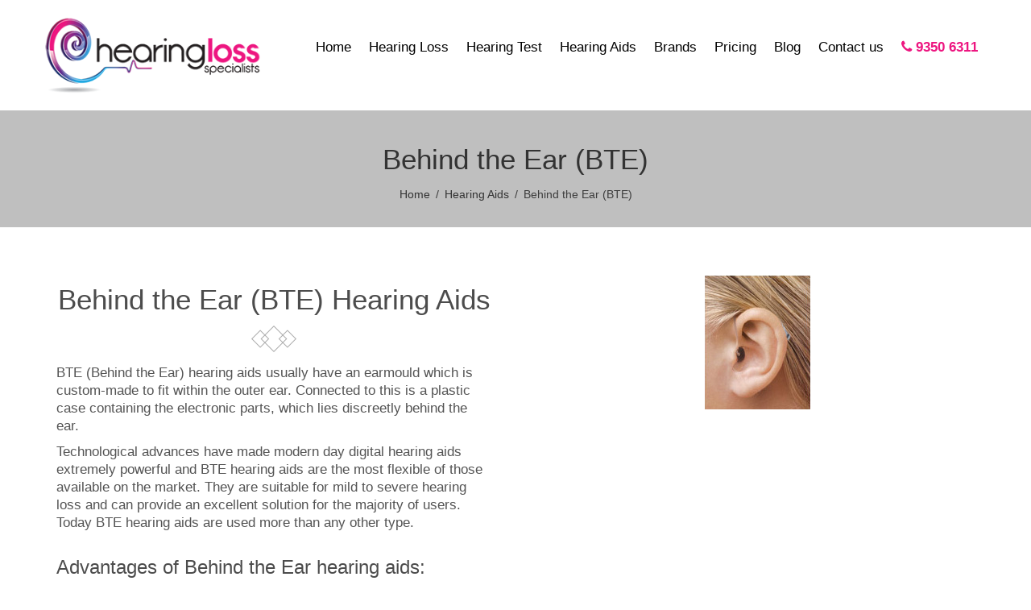

--- FILE ---
content_type: text/html; charset=UTF-8
request_url: https://www.hearingloss.net.au/hearing-aids/behind-the-ear-bte/
body_size: 57281
content:
<!DOCTYPE html><html class="no-js" lang="en-US"><head><meta charset="UTF-8"/><meta http-equiv="X-UA-Compatible" content="IE=edge"><meta name="viewport" content="width=device-width, initial-scale=1"><title>Behind the Ear (BTE) Hearing Aids Perth | HLS</title><meta name="description" content="Hearing Loss Specialists offer a range of Behind the Ear (BTE) Hearing Aids at our clinics across Perth. Book a consultation today" /><meta name="robots" content="index, follow, max-snippet:-1, max-image-preview:large, max-video-preview:-1" /><link rel="canonical" href="https://www.hearingloss.net.au/hearing-aids/behind-the-ear-bte/" /><meta property="og:locale" content="en_US" /><meta property="og:type" content="article" /><meta property="og:title" content="Behind the Ear (BTE) Hearing Aids Perth | HLS" /><meta property="og:description" content="Hearing Loss Specialists offer a range of Behind the Ear (BTE) Hearing Aids at our clinics across Perth. Book a consultation today" /><meta property="og:url" content="https://www.hearingloss.net.au/hearing-aids/behind-the-ear-bte/" /><meta property="article:modified_time" content="2015-10-14T08:43:17+00:00" /><meta property="og:image" content="https://www.hearingloss.net.au/wp-content/uploads/2014/12/couple.jpg" /><meta property="og:image:width" content="1920" /><meta property="og:image:height" content="650" /><meta name="twitter:card" content="summary" /><meta name="twitter:label1" content="Est. reading time"><meta name="twitter:data1" content="4 minutes"> <script type="application/ld+json" class="yoast-schema-graph">{"@context":"https://schema.org","@graph":[{"@type":"WebSite","@id":"https://www.hearingloss.net.au/#website","url":"https://www.hearingloss.net.au/","name":"","description":"","potentialAction":[{"@type":"SearchAction","target":"https://www.hearingloss.net.au/?s={search_term_string}","query-input":"required name=search_term_string"}],"inLanguage":"en-US"},{"@type":"ImageObject","@id":"https://www.hearingloss.net.au/hearing-aids/behind-the-ear-bte/#primaryimage","inLanguage":"en-US","url":"https://www.hearingloss.net.au/wp-content/uploads/2014/12/couple.jpg","width":1920,"height":650},{"@type":"WebPage","@id":"https://www.hearingloss.net.au/hearing-aids/behind-the-ear-bte/#webpage","url":"https://www.hearingloss.net.au/hearing-aids/behind-the-ear-bte/","name":"Behind the Ear (BTE) Hearing Aids Perth | HLS","isPartOf":{"@id":"https://www.hearingloss.net.au/#website"},"primaryImageOfPage":{"@id":"https://www.hearingloss.net.au/hearing-aids/behind-the-ear-bte/#primaryimage"},"datePublished":"2015-07-20T11:43:27+00:00","dateModified":"2015-10-14T08:43:17+00:00","description":"Hearing Loss Specialists offer a range of Behind the Ear (BTE) Hearing Aids at our clinics across Perth. Book a consultation today","inLanguage":"en-US","potentialAction":[{"@type":"ReadAction","target":["https://www.hearingloss.net.au/hearing-aids/behind-the-ear-bte/"]}]}]}</script> <link rel='dns-prefetch' href='//fonts.googleapis.com' /><link rel='dns-prefetch' href='//netdna.bootstrapcdn.com' /><link rel='dns-prefetch' href='//s.w.org' /><link rel="alternate" type="application/rss+xml" title=" &raquo; Feed" href="https://www.hearingloss.net.au/feed/" /><link rel="alternate" type="application/rss+xml" title=" &raquo; Comments Feed" href="https://www.hearingloss.net.au/comments/feed/" /> <script type="text/javascript">window._wpemojiSettings = {"baseUrl":"https:\/\/s.w.org\/images\/core\/emoji\/13.0.0\/72x72\/","ext":".png","svgUrl":"https:\/\/s.w.org\/images\/core\/emoji\/13.0.0\/svg\/","svgExt":".svg","source":{"concatemoji":"https:\/\/www.hearingloss.net.au\/wp-includes\/js\/wp-emoji-release.min.js?ver=5a573ab3e6b301a3ec91c233490fe3d5"}};
			!function(e,a,t){var n,r,o,i=a.createElement("canvas"),p=i.getContext&&i.getContext("2d");function s(e,t){var a=String.fromCharCode;p.clearRect(0,0,i.width,i.height),p.fillText(a.apply(this,e),0,0);e=i.toDataURL();return p.clearRect(0,0,i.width,i.height),p.fillText(a.apply(this,t),0,0),e===i.toDataURL()}function c(e){var t=a.createElement("script");t.src=e,t.defer=t.type="text/javascript",a.getElementsByTagName("head")[0].appendChild(t)}for(o=Array("flag","emoji"),t.supports={everything:!0,everythingExceptFlag:!0},r=0;r<o.length;r++)t.supports[o[r]]=function(e){if(!p||!p.fillText)return!1;switch(p.textBaseline="top",p.font="600 32px Arial",e){case"flag":return s([127987,65039,8205,9895,65039],[127987,65039,8203,9895,65039])?!1:!s([55356,56826,55356,56819],[55356,56826,8203,55356,56819])&&!s([55356,57332,56128,56423,56128,56418,56128,56421,56128,56430,56128,56423,56128,56447],[55356,57332,8203,56128,56423,8203,56128,56418,8203,56128,56421,8203,56128,56430,8203,56128,56423,8203,56128,56447]);case"emoji":return!s([55357,56424,8205,55356,57212],[55357,56424,8203,55356,57212])}return!1}(o[r]),t.supports.everything=t.supports.everything&&t.supports[o[r]],"flag"!==o[r]&&(t.supports.everythingExceptFlag=t.supports.everythingExceptFlag&&t.supports[o[r]]);t.supports.everythingExceptFlag=t.supports.everythingExceptFlag&&!t.supports.flag,t.DOMReady=!1,t.readyCallback=function(){t.DOMReady=!0},t.supports.everything||(n=function(){t.readyCallback()},a.addEventListener?(a.addEventListener("DOMContentLoaded",n,!1),e.addEventListener("load",n,!1)):(e.attachEvent("onload",n),a.attachEvent("onreadystatechange",function(){"complete"===a.readyState&&t.readyCallback()})),(n=t.source||{}).concatemoji?c(n.concatemoji):n.wpemoji&&n.twemoji&&(c(n.twemoji),c(n.wpemoji)))}(window,document,window._wpemojiSettings);</script> <style type="text/css">img.wp-smiley,
img.emoji {
	display: inline !important;
	border: none !important;
	box-shadow: none !important;
	height: 1em !important;
	width: 1em !important;
	margin: 0 .07em !important;
	vertical-align: -0.1em !important;
	background: none !important;
	padding: 0 !important;
}</style><link rel='stylesheet' id='layerslider-css'  href='https://www.hearingloss.net.au/wp-content/plugins/LayerSlider/static/layerslider/css/layerslider.css?ver=9996.9.2' type='text/css' media='all' /><link rel='stylesheet' id='ls-google-fonts-css'  href='https://fonts.googleapis.com/css?family=Lato:100,300,regular,700,900%7COpen+Sans:300%7CIndie+Flower:regular%7COswald:300,regular,700&#038;subset=latin%2Clatin-ext' type='text/css' media='all' /><link rel='stylesheet' id='wp-block-library-css'  href='https://www.hearingloss.net.au/wp-includes/css/dist/block-library/style.min.css?ver=5a573ab3e6b301a3ec91c233490fe3d5' type='text/css' media='all' /><link rel='stylesheet' id='contact-form-7-css'  href='https://www.hearingloss.net.au/wp-content/plugins/contact-form-7/includes/css/styles.css?ver=5.3.2' type='text/css' media='all' /><style id='contact-form-7-inline-css' type='text/css'>.wpcf7 .wpcf7-recaptcha iframe {margin-bottom: 0;}.wpcf7 .wpcf7-recaptcha[data-align="center"] > div {margin: 0 auto;}.wpcf7 .wpcf7-recaptcha[data-align="right"] > div {margin: 0 0 0 auto;}</style><link rel='stylesheet' id='wpos-slick-style-css'  href='https://www.hearingloss.net.au/wp-content/plugins/wp-logo-showcase-responsive-slider-slider/assets/css/slick.css?ver=2.7.2' type='text/css' media='all' /><link rel='stylesheet' id='logo_showcase_style-css'  href='https://www.hearingloss.net.au/wp-content/plugins/wp-logo-showcase-responsive-slider-slider/assets/css/logo-showcase.css?ver=2.7.2' type='text/css' media='all' /><link rel='stylesheet' id='rt-wls-css'  href='https://www.hearingloss.net.au/wp-content/plugins/wp-logo-showcase/assets/css/wplogoshowcase.css?ver=1.3.33' type='text/css' media='all' /><link rel='stylesheet' id='wpcf7-redirect-script-frontend-css'  href='https://www.hearingloss.net.au/wp-content/plugins/wpcf7-redirect/build/css/wpcf7-redirect-frontend.min.css?ver=5a573ab3e6b301a3ec91c233490fe3d5' type='text/css' media='all' /><link rel='stylesheet' id='testimonial-rotator-style-css'  href='https://www.hearingloss.net.au/wp-content/plugins/testimonial-rotator/testimonial-rotator-style.css?ver=5a573ab3e6b301a3ec91c233490fe3d5' type='text/css' media='all' /><link rel='stylesheet' id='font-awesome-css'  href='//netdna.bootstrapcdn.com/font-awesome/latest/css/font-awesome.min.css?ver=5a573ab3e6b301a3ec91c233490fe3d5' type='text/css' media='all' /><link rel='stylesheet' id='dtpicker-css'  href='https://www.hearingloss.net.au/wp-content/plugins/date-time-picker-field/assets/js/vendor/datetimepicker/jquery.datetimepicker.min.css?ver=5a573ab3e6b301a3ec91c233490fe3d5' type='text/css' media='all' /><link rel='stylesheet' id='js_composer_front-css'  href='https://www.hearingloss.net.au/wp-content/plugins/js_composer/assets/css/js_composer.min.css?ver=6.5.0' type='text/css' media='all' /><link rel='stylesheet' id='gforms_reset_css-css'  href='https://www.hearingloss.net.au/wp-content/plugins/gravityforms/css/formreset.min.css?ver=2.4.22' type='text/css' media='all' /><link rel='stylesheet' id='gforms_datepicker_css-css'  href='https://www.hearingloss.net.au/wp-content/plugins/gravityforms/css/datepicker.min.css?ver=2.4.22' type='text/css' media='all' /><link rel='stylesheet' id='gforms_formsmain_css-css'  href='https://www.hearingloss.net.au/wp-content/plugins/gravityforms/css/formsmain.min.css?ver=2.4.22' type='text/css' media='all' /><link rel='stylesheet' id='gforms_ready_class_css-css'  href='https://www.hearingloss.net.au/wp-content/plugins/gravityforms/css/readyclass.min.css?ver=2.4.22' type='text/css' media='all' /><link rel='stylesheet' id='gforms_browsers_css-css'  href='https://www.hearingloss.net.au/wp-content/plugins/gravityforms/css/browsers.min.css?ver=2.4.22' type='text/css' media='all' /><link rel='stylesheet' id='cf7cf-style-css'  href='https://www.hearingloss.net.au/wp-content/plugins/cf7-conditional-fields/style.css?ver=1.9.14' type='text/css' media='all' /><link rel='stylesheet' id='ultimate-google-fonts-css'  href='https://fonts.googleapis.com/css?family=Playfair+Display&#038;ver=3.13.0.1' type='text/css' media='all' /><link rel='stylesheet' id='ultimate-style-min-css'  href='https://www.hearingloss.net.au/wp-content/plugins/Ultimate_VC_Addons___/assets/min-css/ultimate.min.css?ver=3.13.0.1' type='text/css' media='all' /><link rel='stylesheet' id='bsf-Defaults-css'  href='https://www.hearingloss.net.au/wp-content/uploads/smile_fonts/Defaults/Defaults.css?ver=5a573ab3e6b301a3ec91c233490fe3d5' type='text/css' media='all' /><link rel='stylesheet' id='bricklayer.groundwork-css'  href='https://www.hearingloss.net.au/wp-content/themes/senior/assets/css/groundwork-responsive.css?ver=5a573ab3e6b301a3ec91c233490fe3d5' type='text/css' media='all' /><link rel='stylesheet' id='style.default-css'  href='https://www.hearingloss.net.au/wp-content/themes/senior-child/style.css?ver=5a573ab3e6b301a3ec91c233490fe3d5' type='text/css' media='all' /><link rel='stylesheet' id='iconsmind.line-icons-css'  href='https://www.hearingloss.net.au/wp-content/themes/senior/assets/css/iconsmind-line-icons.css?ver=5a573ab3e6b301a3ec91c233490fe3d5' type='text/css' media='all' /><link rel='stylesheet' id='senior_options_style-css'  href='//www.hearingloss.net.au/wp-content/uploads/senior_options_style.css?ver=5a573ab3e6b301a3ec91c233490fe3d5' type='text/css' media='all' /> <script type='text/javascript' id='layerslider-greensock-js-extra'>var LS_Meta = {"v":"9996.9.2","fixGSAP":"1"};</script> <script type='text/javascript' src='https://www.hearingloss.net.au/wp-includes/js/jquery/jquery.js?ver=1.12.4-wp' id='jquery-core-js'></script> <script type='text/javascript' id='gform_gravityforms-js-extra'>var gf_global = {"gf_currency_config":{"name":"Australian Dollar","symbol_left":"$","symbol_right":"","symbol_padding":" ","thousand_separator":",","decimal_separator":".","decimals":2},"base_url":"https:\/\/www.hearingloss.net.au\/wp-content\/plugins\/gravityforms","number_formats":[],"spinnerUrl":"https:\/\/www.hearingloss.net.au\/wp-content\/plugins\/gravityforms\/images\/spinner.gif"};</script> <meta name="generator" content="Powered by LayerSlider 9996.9.2 - Multi-Purpose, Responsive, Parallax, Mobile-Friendly Slider Plugin for WordPress." /><link rel="https://api.w.org/" href="https://www.hearingloss.net.au/wp-json/" /><link rel="alternate" type="application/json" href="https://www.hearingloss.net.au/wp-json/wp/v2/pages/2325" /><link rel="EditURI" type="application/rsd+xml" title="RSD" href="https://www.hearingloss.net.au/xmlrpc.php?rsd" /><link rel="wlwmanifest" type="application/wlwmanifest+xml" href="https://www.hearingloss.net.au/wp-includes/wlwmanifest.xml" /><link rel='shortlink' href='https://www.hearingloss.net.au/?p=2325' /><link rel="alternate" type="application/json+oembed" href="https://www.hearingloss.net.au/wp-json/oembed/1.0/embed?url=https%3A%2F%2Fwww.hearingloss.net.au%2Fhearing-aids%2Fbehind-the-ear-bte%2F" /><link rel="alternate" type="text/xml+oembed" href="https://www.hearingloss.net.au/wp-json/oembed/1.0/embed?url=https%3A%2F%2Fwww.hearingloss.net.au%2Fhearing-aids%2Fbehind-the-ear-bte%2F&#038;format=xml" /><meta name="framework" content="Redux 4.1.24" /><link rel='stylesheet' id='3691-css' href='//www.hearingloss.net.au/wp-content/uploads/custom-css-js/3691.css?v=4870' type="text/css" media='all' /><meta name="google-site-verification" content="v-fu-lslqxXXjicz7B9Y7B57jkEJyqNsLMW6F8_pA4I" />  <script async src="https://www.googletagmanager.com/gtag/js?id=UA-144553388-1"></script> <script>window.dataLayer = window.dataLayer || [];
      function gtag(){dataLayer.push(arguments);}
      gtag('js', new Date());

      gtag('config', 'UA-144553388-1');</script>    <script>(function(w,d,s,l,i){w[l]=w[l]||[];w[l].push({'gtm.start':
    new Date().getTime(),event:'gtm.js'});var f=d.getElementsByTagName(s)[0],
    j=d.createElement(s),dl=l!='dataLayer'?'&l='+l:'';j.async=true;j.src=
    'https://www.googletagmanager.com/gtm.js?id='+i+dl;f.parentNode.insertBefore(j,f);
    })(window,document,'script','dataLayer','GTM-5DX873W');</script>    <script type="application/ld+json">{
  "@context": "http://schema.org",
  "@type": "LocalBusiness",
  "description": "Perth Audiology Centre: Hearing Aids & Hearing Tests",
  "name": "Hearing Loss Specialists Cannington",
  "telephone": "9350-6311",
  "image": "https://www.hearingloss.net.au/wp-content/uploads/2015/09/hearingloss-logo2_300px.png",
  "address": {
    "@type": "PostalAddress",
    "addressCountry": "AU",
    "addressLocality": "Cannington",
    "addressRegion": "WA",
    "postalCode":"6107",
    "streetAddress": "12 Pattie St"
  },
  "openingHours": "Mo,Tu,We,Th,Fr 09:00-14:00",
  "geo": {
    "@type": "GeoCoordinates",
    "latitude": "-32.015351",
    "longitude": "115.936153"
  },
  "sameAs" : [
    "https://www.facebook.com/hearinglossspecialists/"
  ],
  "aggregateRating": {
    "@type": "AggregateRating",
    "ratingValue": "4.5",
    "reviewCount": "12"
  },
  "priceRange": "$"
}
{
  "@context": "http://schema.org",
  "@type": "LocalBusiness",
  "description": "Perth Audiology Centre: Hearing Aids & Hearing Tests",
  "name": "Hearing Loss Specialists Balcatta",
  "telephone": "9350-6311",
  "image": "https://www.hearingloss.net.au/wp-content/uploads/2015/09/hearingloss-logo2_300px.png",
  "address": {
    "@type": "PostalAddress",
    "addressCountry": "AU",
    "addressLocality": "Duncraig",
    "addressRegion": "WA",
    "postalCode":"6023",
    "streetAddress": "Suite 3/64 Arnisdale Rd"
  },
  "openingHours": "We,Th 09:00-17:00",
  "geo": {
    "@type": "GeoCoordinates",
    "latitude": "-31.835126",
    "longitude": "115.784177"
  },
  "sameAs" : [
    "https://www.facebook.com/hearinglossspecialists/"
  ]
}
{
  "@context": "http://schema.org",
  "@type": "LocalBusiness",
  "description": "Perth Audiology Centre: Hearing Aids & Hearing Tests",
  "name": "Hearing Loss Specialists Rockingham",
  "telephone": "9350-6311",
  "image": "https://www.hearingloss.net.au/wp-content/uploads/2015/09/hearingloss-logo2_300px.png",
  "address": {
    "@type": "PostalAddress",
    "addressCountry": "AU",
    "addressLocality": "Waikiki",
    "addressRegion": "WA",
    "postalCode":"6169",
    "streetAddress": "221 Willmott Drive"
  },
  "openingHours": "Mo,Tu,We,Th,Fr 09:00-16:00",
  "geo": {
    "@type": "GeoCoordinates",
    "latitude": "-32.310545",
    "longitude": "115.763150"
  },
  "sameAs" : [
    "https://www.facebook.com/hearinglossspecialists/"
  ]
}
{
  "@context": "http://schema.org",
  "@type": "LocalBusiness",
  "description": "Perth Audiology Centre: Hearing Aids & Hearing Tests",
  "name": "Hearing Loss Specialists Nedlands",
  "telephone": "9350-6311",
  "image": "https://www.hearingloss.net.au/wp-content/uploads/2015/09/hearingloss-logo2_300px.png",
  "address": {
    "@type": "PostalAddress",
    "addressCountry": "AU",
    "addressLocality": "Nedlands",
    "addressRegion": "WA",
    "postalCode":"6009",
    "streetAddress": "Suite 39/95 Monash Ave"
  },
  "openingHours": "Mo 08:30-12:00",
  "geo": {
    "@type": "GeoCoordinates",
    "latitude": "-31.969936",
    "longitude": "115.810723"
  },
  "sameAs" : [
    "https://www.facebook.com/hearinglossspecialists/"
  ]
}</script> <script type="application/ld+json">{ 
  "@context": "http://schema.org", 
  "@type": "WebSite", 
  "url": "https://www.hearingloss.net.au/", 
  "name": "Hearing Loss Specialists",
  "description": "Perth Audiology Centre: Hearing Aids & Hearing Tests",
  "potentialAction": { 
    "@type": "SearchAction", 
    "target": "https://www.hearingloss.net.au/?s={search_term}", 
    "query-input": "required name=search_term"
  } 
}</script>  <script type="text/javascript">(function(url){
	if(/(?:Chrome\/26\.0\.1410\.63 Safari\/537\.31|WordfenceTestMonBot)/.test(navigator.userAgent)){ return; }
	var addEvent = function(evt, handler) {
		if (window.addEventListener) {
			document.addEventListener(evt, handler, false);
		} else if (window.attachEvent) {
			document.attachEvent('on' + evt, handler);
		}
	};
	var removeEvent = function(evt, handler) {
		if (window.removeEventListener) {
			document.removeEventListener(evt, handler, false);
		} else if (window.detachEvent) {
			document.detachEvent('on' + evt, handler);
		}
	};
	var evts = 'contextmenu dblclick drag dragend dragenter dragleave dragover dragstart drop keydown keypress keyup mousedown mousemove mouseout mouseover mouseup mousewheel scroll'.split(' ');
	var logHuman = function() {
		if (window.wfLogHumanRan) { return; }
		window.wfLogHumanRan = true;
		var wfscr = document.createElement('script');
		wfscr.type = 'text/javascript';
		wfscr.async = true;
		wfscr.src = url + '&r=' + Math.random();
		(document.getElementsByTagName('head')[0]||document.getElementsByTagName('body')[0]).appendChild(wfscr);
		for (var i = 0; i < evts.length; i++) {
			removeEvent(evts[i], logHuman);
		}
	};
	for (var i = 0; i < evts.length; i++) {
		addEvent(evts[i], logHuman);
	}
})('//www.hearingloss.net.au/?wordfence_lh=1&hid=3A1B0337AEB42EF557E5ECBFE832D97F');</script> <script>var wheels = wheels ||
			{
				siteName: "",
				data: {
					useScrollToTop: true,
					useStickyMenu: true,
					scrollToTopText: '',
					isAdminBarShowing: false,
					initialWaypointScrollCompensation: "120"				}
			};</script> <style>/*       general
/*       general
*************************/

* {
      box-sizing: border-box;
      font-family: arial, helvetica, sans-serif!important;
}

.fa {
  font: normal normal normal 17px/1 FontAwesome!important;
}

i[class*="Defaults-"] {
  font-family: 'Defaults'!important;
}

span.wpb_button.wpb_btn-primary {
    font-size: 1em;
    padding-top: 10px;
    padding-right: 15px;
    padding-bottom: 10px;
    padding-left: 15px;
    border-top: 1px solid #4087c7;
    border-bottom: 1px solid #4087c7;
    border-left: 1px solid #4087c7;
    border-right: 1px solid #4087c7;
    border-radius: 2px;
    text-transform: uppercase;
    line-height: 14px;
    font-weight: normal;
    font-style: normal;
    color: #ffffff;
}


ul {
    list-style-type: none;
}


/*       header
*************************/

.wh-logo img {
  height: auto!important;
}

.sf-menu.wh-menu-main > li:last-child a {
  color: rgb(237, 22, 128);
  font-weight: bold;
}

div.wh-sticky-header .wh-main-menu-bar-wrapper {
    background-color: #ffffff;
}

ul.respmenu li a {
    box-shadow: none;
    -moz-box-shadow: none;
    -webkit-box-shadow: none;
    background-color: transparent;
    line-height: 30px;
    padding: 10px;
    border: 0;
    color: #6E6E6E;
}

ul li.respmenu_current > a {
    color:#D21070;
}

ul.respmenu {
    margin-top: 20px;
}


/*       slider
*************************/



/*       main
*************************/



h2.page-title {
    font-family: Arial, Helvetica, sans-serif;
    text-align: center;
    line-height: 45px;
    font-weight: normal;
    font-style: normal;
    color: #333;
    font-size: 35px;
}

/*
.page-title, .wh-breadcrumbs {
    visibility: hidden;
}
*/

.ult_design_6 .ult_pricing_table .ult_pricing_heading, .ult_design_6 .ult_pricing_table .ult_price_body_block {
    background: transparent;

}

.price-1 .ult_pricing_table {
    background-image: -webkit-linear-gradient(top, #a8812c, #f1c861 55%, #a8812c);
 background-image: linear-gradient( to bottom, #a8812c, #f1c861 55%, #a8812c );
}
.price-2 .ult_pricing_table {
background-image: -webkit-linear-gradient(top, #757575, #e2e2e2 55%, #757575);
    background-image: linear-gradient( to bottom, #757575, #e2e2e2 55%, #757575 );
}

.price-3 .ult_pricing_table {
    background-image: -webkit-linear-gradient(top, #764529, #db986e 55%, #764529);
background-image: linear-gradient( to bottom, #764529, #db986e 55%, #764529 );
}

.price-4 .ult_pricing_table {
    background-image: -webkit-linear-gradient(top, #005faa, #46a4d3 55%, #005faa);
background-image: linear-gradient( to bottom, #005faa, #46a4d3 55%, #005faa );
}

.price-5 .ult_pricing_table {
    background-image: -webkit-linear-gradient(top, #6c8037, #b9c372 55%, #6c8037);
    background-image: linear-gradient( to bottom, #6c8037, #b9c372 55%, #6c8037 );
}

.ult_pricing_table:before {
    background-image: url('https://www.hearingloss.wstaging.gtp.com.au/wp-content/uploads/2015/09/metallic-bg.jpg');
    position: absolute;
    display: block;
    content: '';
    width: 100%;
    opacity: 0.2;
    top: 0;
    bottom: 0;
}


#our-features-2, #our-features-3 {
    margin-top: 0px !important;
    margin-bottom: 0px !important;
    padding-top: 0px !important;
    padding-bottom: 0px !important;
    background: #d21070 url(https://www.hearingloss.wstaging.gtp.com.au/wp-content/uploads/2014/12/pattern-transp.png?id=1802) !important;
}


#about-us.wpb_row {
  margin-bottom: 0;
}

#content-1{
    z-index:1000;
}

.top-icon .aio-icon-header h3.aio-icon-title {
  margin: 25px 10px 15px;
}


div.wpb_accordion .wpb_accordion_wrapper .wpb_accordion_header a {
  color: rgb(237, 22, 128);
}

div.wpb_accordion .wpb_accordion_wrapper .wpb_accordion_header a:hover {
  color: rgb(196, 8, 101);
}

#content-1 .wpb_column:before {
  content: '';
  position: absolute;
  top: 0;
  right: 0;
  bottom: 0;
  left: 0;
  background-image: linear-gradient(to right,#DCA900,#eee);
  opacity: .1;
}

.wh-rotate-aio-icon-bg-45 .aio-icon-top .aio-icon i {
/* Internet Explorer 10 */
display:-ms-flexbox;
-ms-flex-pack:center;
-ms-flex-align:center;
/* Firefox */
display:-moz-box;
-moz-box-pack:center;
-moz-box-align:center;
/* Safari, Opera, and Chrome */
display:-webkit-box;
-webkit-box-pack:center;
-webkit-box-align:center;
/* W3C */
display:box;
box-pack:center;
box-align:center;

  position: absolute;
  top: 25%;
  left: 25%;
}

div#blog-and-gallery-2 {
    display: none;
}


#content-4 .wpb_column {
  border-right-style: solid;
  border-right-color: rgba(255,255,255,0.5);
  border-right-width: 1px;
}

#content-4 .wpb_column:last-child {
  border-right-width: 0;
}

#content-4 .vc_icon_element {
  margin-bottom: 0;
}

div#content-4 h2 {
  font-family: Arial, Helvetica, sans-serif!important;
}

.page-id-2299 .gform_wrapper .top_label .gfield_label, .page-id-2299 div.gform_wrapper .ginput_complex label, .page-id-2299 .gform_wrapper h2.gsection_title, .page-id-2299 div.gform_wrapper .gfield_time_minute label, .page-id-2299 div.gform_wrapper .gfield_time_hour label, .page-id-2505 .gform_wrapper .top_label .gfield_label, .page-id-2505 div.gform_wrapper .ginput_complex label, .page-id-2505 .gform_wrapper h2.gsection_title, .page-id-2505 div.gform_wrapper .gfield_time_minute label, .page-id-2505 div.gform_wrapper .gfield_time_hour label  {
    color: #4c4c4c;
}

select, div.gform_wrapper select, div.gform_wrapper .ginput_complex input[type=text], .gform_wrapper .top_label input.medium, div.gform_wrapper .gfield_time_hour input, div.gform_wrapper .gfield_time_minute input, div.gform_wrapper .gfield_date_month input, div.gform_wrapper .gfield_date_day input, div.gform_wrapper .gfield_date_year input, .gform_wrapper textarea {
  font: 14px 'Arial, Helvetica, sans-serif';
  background-color: white;
  border: 0;
  font-size:14px;
      padding: 8px;
}

input[type="text"], input[type="password"], input[type="email"], input[type="search"], textarea, input[type="text"]:focus, input[type="password"]:focus, input[type="email"]:focus, input[type="search"]:focus, input[type="url"]:focus, textarea:focus {

    border-top: 0;
    border-bottom: 0;
    border-right: 0;
    border-left: 0;
    border-radius: 5px;
}


div.gform_wrapper .ginput_complex label, div.gform_wrapper .gfield_time_hour label, div.gform_wrapper .gfield_time_minute label, div.gform_wrapper .gfield_date_month label, div.gform_wrapper .gfield_date_day label, div.gform_wrapper .gfield_date_year label, div.gform_wrapper .instruction, div.gform_wrapper .description_above .gfield_description, div.gform_wrapper h2.gsection_title, div.gform_wrapper .gsection_description, div.gform_wrapper h3.gform_title {
    color: #fff;
}

#our-features-3 .vc_col-sm-3 {
    border-right-width: 1px;
    border-right-color: rgba(255,255,255,0.5);
    border-right-style: solid;
}

#our-features-3 .vc_col-sm-3:last-child {
    border-right-width: 0;
}
    

div#our-services {
  margin-bottom: 0;
}

#blog-and-gallery-2 .vc_gitem-post-data-source-post_title div, #blog-and-gallery-2 .testimonial_rotator_star{
  color: #4087c7!important;
}

.wpcf7-form p, div.gform_wrapper .top_label .gfield_label {
  color: #EBEBEB;
      font-weight: 400;
}

div.gform_wrapper .top_label input.medium, div.gform_wrapper .top_label input.medium, div.gform_wrapper .top_label select.medium {
    width: 100%;
}

li#field_1_20 {
    width: 49%;
    float: left;
    clear: none;
    margin-right: 2%;
}

li#field_1_3{
    width: 49%;
    float: left;
    clear: none;
}

li.listing-item {
    width: 300px;
}

li.listing-item a.title {
    display: block;
    padding: 10px 0;
}
.listing-item strong span{
    font-weight: normal;
}

.listing-item .image img {
    width: 100%;
}

div#testimonial_rotator_wrap_1214 {
    margin: 0;
}

div.gform_wrapper .ginput_complex input[type=text]{
    width: 98% !important;
}

div.gform_wrapper .ginput_complex .ginput_right input[type=text]{
    width: 100% !important;
}

.aio-icon-header h3.aio-icon-title {
  font-size: 35px;
}

.ult_pricing_table .ult_pricing_heading h3 {
  font-size: 24px;
}

.ult_price_body .ult_price .ult_price_figure {
  font-size: 1.6em;
}
.ult_price_body .ult_price .ult_price_term {
  font-size: 17px;
}

.ult_design_6 .ult_pricing_table .ult_price_body {
  width: 7em;
  height: 7em;
}

.ult_design_6 .ult_pricing_table{
    border:none;
}

.ult_design_6 .ult_pricing_table .ult_price_body_block {
  margin-bottom: 5em;
}
.entry-meta {
  text-transform: none;
}


.page-id-2299 .wpcf7-form p {
  color: #4C4C4C;
}


.page-id-2752 div#blog-and-gallery, .page-id-2752 div#blog-and-gallery-3 {
    display: none;
}


/*       footer
*************************/

.wh-footer {
  background-color: #f3f3f3;
}

.wh-footer .cbp-container {
    max-width: none;
}

.uavc-icons-center.uavc-icons {
    margin-top: 30px;
}

.wh-footer ul.children {
    display: none;
}

.wh-footer .widget ul li {
    padding: 3px 0;
   border-color:#ddd;
   border-top:none;
}
.wh-footer .widget.fourth.one.text-2 {
    width: 100%;
    background: #d21070 url(https://www.hearingloss.wstaging.gtp.com.au/wp-content/uploads/2014/12/pattern-transp.png?id=1802) !important;
    display:inline-block;
}

.wh-footer .text-2 .wpb_wrapper {
    
    float: left;
}

/*
.wh-footer .text-7, .wh-footer .recent-posts-3, .wh-footer .pages-2 {
    margin-right: 3%;
}
*/

/*
.wh-footer h3 {
    color: #fff;
}
*/

.wh-footer .widget {
    margin-bottom: 40px;
}


.wh-footer h3 {
    font-size: 15px;
    text-transform: uppercase;
}

.wh-footer a:hover {
    color: #D73A88;
}

.wh-footer h3:before {
    content: "";
    display: block;
    float: left;
    line-height: 0;
    padding-right: inherit;
    top: 67px;
    position: absolute;
    width: 88px;
    margin-bottom: 0px;
    height: 3px;
    background-color: #D53886;
}

.wh-footer h3:after {
    content: "";
    border-bottom: 2px solid #e8e8e8;
    height: 9px;
    display: block;
    margin-top: 0px;
}

.aio-icon:hover {
    color: #D73A88!important;
}


img.footer-logo {
    margin-top: 10px;
    max-width: 220px;
}

div.wh-footer-bottom a {
    color: #fff;
}

div#ultimate-heading554c2fa69aeed h4 {
  font-size: 22px;
}

div#ultimate-heading554c2fa69aeed .uvc-sub-heading {
  font-size: 15px;
}


.wh-footer a{
    color:#7A7A7A;
}

.wh-footer .uavc-icons-center.uavc-icons {
    text-align: left;
}

ul.footer-menu {
    width: 43%;
    margin-right: 3%;
    float: left;
}

/***** Pricing - Style - Start *****/
.ult_design_6 .ult_pricing_table .ult_price_body {
    width: 9em !important;
    height: 9em !important;
}
.ult_price_body .ult_price .ult_price_figure {
    font-size: 25px !important;
}
.ult_price_figure b{
    font-weight: normal;
    font-size: 15px;
    display: block;
}
.ult_price_body .ult_price .ult_price_term {
    font-size: 15px !important;
}
.ult_price_term b{
    font-size: 24px;
    line-height: 1.3em;
    font-weight: normal;
    display: block;
}
.ult_price_body .ult_price{
    padding-top: 10px;
}
/***** Pricing - Style - End *****/

/*       responsive
*************************/

@media (max-width: 850px) {
    
    .wh-top-bar-additional .scp-icon-bullet-text-icon {
        font-size: 28px !important;
    }
    
}

@media (min-width:1025px){
ul.sf-menu.wh-menu-main a {
  padding: 3px 11px;
  font-size:17px;
}
#content-1 {
    top: -100px;
}
}

@media (min-width: 769px) and (max-width:1024px){
ul.sf-menu.wh-menu-main a {
    padding: 3px 6px;
    font-size: 16px;
}
}

@media (min-width: 768px){
.vc_col-sm-2 {
    width: 20%;
}
}

@media (max-width:768px){
header.wh-header {
    display: none;
}
.respmenu-wrap{
    display:block;
}
.respmenu-header .respmenu-header-logo-link {
    width: 40%;
    display: block;
}
div.respmenu-header .respmenu-header-logo-link {
    height: auto;
}
}


@media (min-width:737px){
.wh-footer .text-3{
    margin-left:11%
}
.wh-footer .text-2 .wpb_wrapper {
    width: 25%;
}
.wh-footer .fourth.one {
    width: 20%;
}


}

@media screen and (max-width:736px){



.wh-footer .text-2 .wpb_wrapper {
    width: 100%;
}

}
.cbp-container, #tribe-events-pg-template{max-width:1200px;} .wh-main-wrap{width:1200px;} body{background-color:#ffffff;} body{font-family:Arial,  Helvetica,  sans-serif;line-height:22px;font-weight:400;font-style:normal;color:#545454;font-size:17px;} a{color:#4087c7;} a:hover{color:#3661af;} a:active{color:#3661af;} hr{border-top-color:#333333;} .wh-padding, #tribe-events-pg-template{padding-top:15px;padding-right:15px;padding-bottom:15px;padding-left:15px;} h1, h1 a{font-family:Arial,  Helvetica,  sans-serif;line-height:45px;font-weight:400;font-style:normal;color:#4c4c4c;font-size:35px;} h1, h1 a{margin-top:33px;margin-right:0;margin-bottom:25px;margin-left:0;} h2, h2 a{font-family:Arial,  Helvetica,  sans-serif;line-height:37px;font-weight:400;font-style:normal;color:#4c4c4c;font-size:24px;} h2, h2 a{margin-top:25px;margin-right:0;margin-bottom:20px;margin-left:0;} h3, h3 a{font-family:Arial,  Helvetica,  sans-serif;line-height:27px;font-weight:700;font-style:normal;color:#4c4c4c;font-size:23px;} h3, h3 a{margin-top:22px;margin-right:0;margin-bottom:17px;margin-left:0;} h4, h4 a{font-family:Arial,  Helvetica,  sans-serif;line-height:27px;font-weight:400;font-style:normal;color:#4c4c4c;font-size:22px;} h4, h4 a{margin-top:25px;margin-right:0;margin-bottom:17px;margin-left:0;} h5, h5 a{font-family:Arial,  Helvetica,  sans-serif;line-height:26px;font-weight:normal;font-style:normal;color:#4c4c4c;font-size:21px;} h5, h5 a{margin-top:30px;margin-right:0;margin-bottom:25px;margin-left:0;} h6, h6 a{font-family:Arial,  Helvetica,  sans-serif;line-height:19px;font-weight:400;font-style:normal;color:#4c4c4c;font-size:16px;} h6, h6 a{margin-top:36px;margin-right:0;margin-bottom:30px;margin-left:0;} .wh-header,  .respmenu-wrap{background-color:#ffffff;} .wh-main-menu-bar-wrapper > .cbp-container > div{padding-top:20px;padding-right:15px;padding-bottom:20px;padding-left:15px;} .sf-menu.wh-menu-main a,  .respmenu li a{font-family:Arial,  Helvetica,  sans-serif;line-height:60px;font-weight:400;font-style:normal;font-size:17px;} .sf-menu.wh-menu-main ul li a{font-family:Arial,  Helvetica,  sans-serif;line-height:18px;font-weight:400;font-style:normal;font-size:15px;} .sf-menu.wh-menu-main a, .respmenu li a, .cbp-respmenu-more{color:#000;} .sf-menu.wh-menu-main a:hover, .respmenu li a:hover, .cbp-respmenu-more:hover{color:#d21070;} .sf-menu.wh-menu-main .current-menu-item a{color:#ed1680;} .sf-menu.wh-menu-main .current-menu-item a:hover{color:#d21070;} .sf-menu.wh-menu-main ul li{background-color:#ffffff;} .wh-menu-main{padding-top:6px;} .wh-sticky-header .wh-main-menu-bar-wrapper{background-color:#ffffff;} .wh-sticky-header .wh-menu-main{padding-top:17px;} .wh-sticky-header .wh-main-menu-bar-wrapper{border-bottom:1px solid #f5f5f5;} .respmenu-header .respmenu-header-logo-link{height:50px;} .respmenu-open hr{border-color:#ed1680;} .respmenu-open:hover hr{border-color:#d21070;} .wh-embellishment-header-top{background-repeat:repeat-x;background-position:left bottom;} .wh-embellishment-header-top{height:20px;} .wh-embellishment-header-top{margin-top:0;margin-bottom:0;} .wh-embellishment-header-bottom{height:60px;} .wh-embellishment-header-bottom{margin-top:0;margin-bottom:0;} .wh-page-title-bar{background-color:#bfbfbf;background-size:cover;background-image:url('https://gator4179.hostgator.com/~evpro/hearing/wp-content/uploads/2015/07/hearing-loss-bg-image4.png');} h1.page-title{font-family:Arial,  Helvetica,  sans-serif;text-align:center;line-height:45px;font-weight:normal;font-style:normal;color:#333;font-size:35px;} .page-title{margin-top:33px;margin-right:0;margin-bottom:10px;margin-left:0;} .wh-page-title-wrapper{padding-top:5px;padding-right:20px;padding-bottom:30px;padding-left:20px;} .wh-breadcrumbs{font-family:Arial,  Helvetica,  sans-serif;line-height:22px;font-weight:400;font-style:normal;color:#3d3d3d;font-size:14px;} .wh-breadcrumbs a{color:#333;} .wh-breadcrumbs a:hover{color:#999;} .wh-content{background-color:#ffffff;} .wh-content{padding-top:20px;} .wh-footer-bottom{background-color:#262526;} .wh-footer-bottom{font-family:Arial,  Helvetica,  sans-serif;line-height:22px;font-weight:normal;font-style:normal;color:#333;font-size:14px;} .wh-footer-bottom a{font-family:Arial, Helvetica, sans-serif;line-height:22px;font-weight:normal;font-style:normal;font-size:14px;} .wh-footer-bottom a{color:#000;} .wh-footer-bottom a:hover{color:#bbb;} .wh-footer-bottom a:active{color:#ccc;} div.wh-footer{background-color:#f3f3f3;} .wh-footer h3{font-family:Arial,  Helvetica,  sans-serif;line-height:22px;font-weight:normal;font-style:normal;color:#333;font-size:20px;} .wh-footer h4, .wh-footer h5, .wh-footer h4 a, .wh-footer h5 a{font-family:Arial,  Helvetica,  sans-serif;line-height:22px;font-weight:normal;font-style:normal;font-size:14px;} .wh-footer-top a{color:#1e73be;} .wh-footer-top a:hover{color:#dd3333;} .wh-footer, .wh-footer p, .wh-footer span{font-family:Arial,  Helvetica,  sans-serif;line-height:22px;font-weight:normal;font-style:normal;color:#333;font-size:14px;} .wh-footer .widget{min-height:250px;} input,  textarea, input:focus,  textarea:focus{background-color:#fff;} input[type="text"],  input[type="password"],  input[type="email"],  input[type="search"],  input[type="url"]{width:100%;} textarea{width:100%;} input[type="text"],  input[type="password"],  input[type="email"],  input[type="search"],  input[type="url"],  select{height:36px;} input[type="text"],  input[type="password"],  input[type="email"],  input[type="search"],  textarea, input[type="text"]:focus,  input[type="password"]:focus,  input[type="email"]:focus,  input[type="search"]:focus,  input[type="url"]:focus,  textarea:focus{border-top:1px solid #b7b7b7;border-bottom:1px solid #b7b7b7;border-left:1px solid #b7b7b7;border-right:1px solid #b7b7b7;} button, input[type="submit"], input[type="button"], input[type="reset"], .wh-button, #tribe-events .tribe-events-button, #tribe-bar-form .tribe-bar-submit input[type=submit]{background-color:#4087c7;} button:hover, input[type="submit"]:hover, input[type="button"]:hover, input[type="reset"]:hover, .wh-button:hover, #tribe-events .tribe-events-button:hover, #tribe-bar-form .tribe-bar-submit input[type=submit]:hover{background-color:#3661af;} button, input[type="submit"], input[type="button"], input[type="reset"], .wh-button, #tribe-events .tribe-events-button, #tribe-bar-form .tribe-bar-submit input[type=submit]{font-family:Arial,  Helvetica,  sans-serif;text-transform:uppercase;line-height:14px;font-weight:normal;font-style:normal;color:#ffffff;font-size:13px;} button:hover, input[type="submit"]:hover, input[type="button"]:hover, input[type="reset"]:hover, .wh-button:hover, #tribe-events .tribe-events-button:hover, #tribe-bar-form .tribe-bar-submit input[type=submit]:hover{color:#ffffff;} button, input[type="submit"], input[type="button"], input[type="reset"], .wh-button, #tribe-events .tribe-events-button, #tribe-bar-form .tribe-bar-submit input[type=submit]{border-radius:2px;} button, input[type="submit"], input[type="button"], input[type="reset"], .wh-button, #tribe-events .tribe-events-button, #tribe-bar-form .tribe-bar-submit input[type=submit]{border-top:1px solid #4087c7;border-bottom:1px solid #4087c7;border-left:1px solid #4087c7;border-right:1px solid #4087c7;} button:hover, input[type="submit"]:hover, input[type="button"]:hover, input[type="reset"]:hover, .wh-button:hover, #tribe-events .tribe-events-button:hover, #tribe-bar-form .tribe-bar-submit input[type=submit]:hover{border-top:1px solid #3661af;border-bottom:1px solid #3661af;border-left:1px solid #3661af;border-right:1px solid #3661af;} button, input[type="submit"], input[type="button"], input[type="reset"], .wh-button, #tribe-events .tribe-events-button, #tribe-bar-form .tribe-bar-submit input[type=submit]{padding-top:10px;padding-right:15px;padding-bottom:10px;padding-left:15px;}  .wh-alt-button, .tagcloud a{background-color:transparent;}  .wh-alt-button:hover, .tagcloud a:hover{background-color:transparent;}  .wh-alt-button, .tagcloud a{font-family:Arial,  Helvetica,  sans-serif;line-height:12px;font-weight:normal;font-style:normal;color:#fdce38;font-size:12px;}  .wh-alt-button:hover, .tagcloud a:hover{color:#dcb127;}  .wh-alt-button, .tagcloud a{border-radius:2px;}  .wh-alt-button, .tagcloud a{border-top:2px solid #fdce38;border-bottom:2px solid #fdce38;border-left:2px solid #fdce38;border-right:2px solid #fdce38;}  .wh-alt-button:hover, .tagcloud a:hover{border-top:2px solid #dcb127;border-bottom:2px solid #dcb127;border-left:2px solid #dcb127;border-right:2px solid #dcb127;}  .wh-alt-button, .tagcloud a{padding-top:15px;padding-right:21px;padding-bottom:15px;padding-left:21px;} #scrollUp{background-color:transparent;background-repeat:no-repeat;background-image:url('https://gator4179.hostgator.com/~evpro/hearing/wp-content/uploads/2015/02/stt.png');} #scrollUp{height:70px;width:70px;} .cbp-container .vc_row{margin-right:-15px;margin-left:-15px;} .vc_column_container{padding-top:0;padding-right:15px;padding-bottom:0;padding-left:15px;} .wpb_accordion .wpb_accordion_wrapper .wpb_accordion_header a{color:#fdce38;} .wpb_accordion .wpb_accordion_wrapper .wpb_accordion_header a:hover{color:#dcb127;} .wpb_content_element .wpb_tabs_nav li a{color:#4c4c4c;} .wpb_content_element .wpb_tabs_nav li a:hover{color:#5e5e5e;} .wpb_content_element .wpb_tabs_nav li.ui-tabs-active a{color:#fdce38;} .wpb_content_element .wpb_tabs_nav li.ui-tabs-active a:hover{color:#dcb127;} .tribe-events-list .type-tribe_events h2 a, #tribe-events-content .tribe-events-tooltip h4{color:#fdce38;} .tribe-events-list .type-tribe_events h2 a:hover, #tribe-events-content .tribe-events-tooltip h4:hover{color:#dcb127;} .tribe-events-calendar thead th{background-color:#fdce38;} .tribe-events-calendar thead th{border-top:1px solid #fdce38;border-bottom:1px solid #fdce38;border-left:1px solid #fdce38;border-right:1px solid #fdce38;} .wh-sticky-header .wh-logo img{height:70px !important;} .comment-list .comment hr{border-top-color:#545454;}



/*birendra_09-07*/

.right-imge_text h1 {
    margin: 0;
    color: #fff;
    font-size: 40px;
}

.right-imge_text h2 {
    margin: 0;
    color: #ffff00;
    font-size: 40px;
}

.right-imge_text p {
     color: #fff;
}

.right-imge_text .fa {
     font: normal normal normal 36px/1 FontAwesome!important;
     color: white;
}

.main_row .vc_col-has-fill {
    padding-right: 0px;
    padding-left: 0px;
}

.left_side_form .contact_form input[type] {
    width: 100%;
    border: 0;
    border-radius: 4px;
    height: 50px;
    font-size: 16px;
    padding-left: 10px;
}

.left_side_form .contact_form .message  {
    width: 100%;
    border: 0;
    border-radius: 4px;
    font-size: 16px;
    padding-left: 10px;
    padding-top: 20px;
    resize: none;
    height: 150px;
}

.left_side_form .contact_form .submit {
    width: 200px !important;
    background: #d21070;
    font-weight: 600;
    margin-right: 40px;
    text-align: center;
    background-image: url(https://www.hearingloss.net.au/wp-content/uploads/2019/07/send.png);
    background-repeat: no-repeat;
    background-position: center right 40px;
}

.left_side_form .contact_form .clinic {
    width: 100%;
    border-radius: 4px;
    font-size: 16px;
    padding-left: 10px;
    height: 50px;
    color: #666;
}

.left_side_form .contact_form span {
    font-size: 14px;
    color: white;
}

.right-imge_text .rightside_address .address-box {
    width: 50%;
    display: inline-block;
    text-align: center;
    margin-top: 10px;
    background-image: url(https://www.hearingloss.net.au/wp-content/uploads/2019/07/location.png);
    background-repeat: no-repeat;
    background-position: center top;
    display: inline-block;
    padding-top: 30px;
}

.right-imge_text .rightside_address .address-box h3 {
    padding: 0;
    margin:0;
    font-size: 16px;
} 

.right-imge_text .rightside_address .address-box p {
    color: #000;
    font-weight: 14px;
}



.rt-wpls .slick-next {
    right: -25px;
}

.rt-wpls .slick-prev {
    left: -45px;
}

.rt-wpls .slick-prev:before {
    content:"";
    background-image: url("https://www.hearingloss.net.au/wp-content/uploads/2019/07/arrow.png");
    display: inline-block;
    width: 22px;
    height: 42px;
    background-color: transparent;
} 

.rt-wpls .slick-next:before {
    content:"";
    background-image: url("https://www.hearingloss.net.au/wp-content/uploads/2019/07/arrow-rt.png");
    display: inline-block;
    width: 22px;
    height: 42px;
    background-color: transparent;
}

.rt-wpls .slick-prev, .rt-wpls .slick-next {
    background: none;
    height:0;
    width:0;
}

.tcowl-wrap .tcowl-nav .owl-controls .owl-prev{
right: 100%;
left: -50px;
}

.tcowl-wrap .tcowl-nav .owl-controls .owl-next{
right: -50px;
}

.tcowl-wrap .tcowl-nav 
.owl-controls .owl-next, 
.tcowl-wrap .tcowl-nav .owl-controls .owl-prev{
top: 10px;
}

.tcowl-wrap .tcowl-nav .owl-controls .owl-nav [class*=owl-] {
    display: inline-block;
    height: 42px;
    width: 22px;
    background-color: transparent;
    text-indent: -99999px;
}

.owl-nav .owl-prev {
    background-image: url("https://www.hearingloss.net.au/wp-content/uploads/2019/07/arrow.png");
    background-repeat: no-repeat;
}

.owl-nav .owl-next {
    background-image: url("https://www.hearingloss.net.au/wp-content/uploads/2019/07/arrow-rt.png");
    background-repeat: no-repeat;
}



/*birendra_09-07*/</style> <script>(function(i,s,o,g,r,a,m){i['GoogleAnalyticsObject']=r;i[r]=i[r]||function(){
  (i[r].q=i[r].q||[]).push(arguments)},i[r].l=1*new Date();a=s.createElement(o),
  m=s.getElementsByTagName(o)[0];a.async=1;a.src=g;m.parentNode.insertBefore(a,m)
  })(window,document,'script','//www.google-analytics.com/analytics.js','ga');

  ga('create', 'UA-65645010-1', 'auto');
  ga('send', 'pageview');</script> <style>@media screen and (max-width: 767px) {
			#cbp-menu-main { width: 100%; }

			.wh-main-menu-bar-wrapper, .wh-top-bar { display: none; }
					.wh-header { display: none; }
				}</style> <script>var wheels  = wheels || {};
		wheels.data = wheels.data || {};

		wheels.data.respmenu = {
			id: 'cbp-menu-main',
			options: {
				id: 'cbp-menu-main-respmenu',
				submenuToggle: {
					className: 'cbp-respmenu-more',
					html: '<i class="fa fa-chevron-down"></i>'
				},
				logo: {
					src: 'https://www.hearingloss.net.au/wp-content/uploads/2015/05/hearingloss-logo2_500px.png',
					link: 'https://www.hearingloss.net.au'
				},
				toggleSwitch: {
					src: ''
				},
				prependTo: 'body'
			}
		};</script> <style type="text/css" id="breadcrumb-trail-css">.breadcrumbs .trail-browse,.breadcrumbs .trail-items,.breadcrumbs .trail-items li {display: inline-block;margin:0;padding: 0;border:none;background:transparent;text-indent: 0;}.breadcrumbs .trail-browse {font-size: inherit;font-style:inherit;font-weight: inherit;color: inherit;}.breadcrumbs .trail-items {list-style: none;}.trail-items li::after {content: "\002F";padding: 0 0.5em;}.trail-items li:last-of-type::after {display: none;}</style><meta name="generator" content="Powered by WPBakery Page Builder - drag and drop page builder for WordPress."/><link rel="icon" href="https://www.hearingloss.net.au/wp-content/uploads/2018/03/favicon-45x45.png" sizes="32x32" /><link rel="icon" href="https://www.hearingloss.net.au/wp-content/uploads/2018/03/favicon.png" sizes="192x192" /><link rel="apple-touch-icon" href="https://www.hearingloss.net.au/wp-content/uploads/2018/03/favicon.png" /><meta name="msapplication-TileImage" content="https://www.hearingloss.net.au/wp-content/uploads/2018/03/favicon.png" /><style type="text/css" id="wp-custom-css">.kk-footer a:hover {
  	color: #fff!important;
}</style><style type="text/css" data-type="vc_custom-css">.sc-map-text-box {
    position: absolute;
    top: 50px;
    left: 30px;
    width: 540px;
    color: #fff;
}
.sc-map-text-box p {
    margin: 0;
}
.sc-map-text-box a {
    color: #d4b68e;
}

@media (max-width: 767px) {
    .sc-map-text-box {
        position: relative;
        top: 0;
        left: 0;
        width: auto;
    }
}</style><style type="text/css" data-type="vc_shortcodes-custom-css">.vc_custom_1431418162454{margin-top: 0px !important;}</style><noscript><style>.wpb_animate_when_almost_visible { opacity: 1; }</style></noscript><link rel="stylesheet" id="senior_options_style-css" href="https://www.hearingloss.net.au/wp-content/uploads/senior_options_style.css" type="text/css" media="all"></head><body class="page-template page-template-page-fullwidth-no-container page-template-page-fullwidth-no-container-php page page-id-2325 page-child parent-pageid-2473 wls_chrome wls_osx wpb-js-composer js-comp-ver-6.5.0 vc_responsive"> <noscript><iframe src="//www.googletagmanager.com/ns.html?id=GTM-T65ZR9"
height="0" width="0" style="display:none;visibility:hidden"></iframe></noscript> <script>(function(w,d,s,l,i){w[l]=w[l]||[];w[l].push({'gtm.start':
new Date().getTime(),event:'gtm.js'});var f=d.getElementsByTagName(s)[0],
j=d.createElement(s),dl=l!='dataLayer'?'&l='+l:'';j.async=true;j.src=
'//www.googletagmanager.com/gtm.js?id='+i+dl;f.parentNode.insertBefore(j,f);
})(window,document,'script','dataLayer','GTM-T65ZR9');</script> <header class="cbp-row wh-header wh-header-inner  wh-has-embellishment"><div class="wh-main-menu-bar-wrapper wh-sticky-header-enabled"><div class="cbp-container"><div class="one fourth wh-padding"><div class="wh-logo align-left"> <a href="https://www.hearingloss.net.au"> <img src="https://www.hearingloss.net.au/wp-content/uploads/2015/09/hearingloss-logo2_300px.png" alt="logo"> </a></div></div><div class="three fourths wh-padding"><div id="cbp-menu-main"><div class="menu-main-menu-container"><ul id="menu-main-menu" class="sf-menu wh-menu-main pull-right"><li id="menu-item-2196" class="menu-item menu-item-type-post_type menu-item-object-page menu-item-home menu-item-2196"><a href="https://www.hearingloss.net.au/">Home</a></li><li id="menu-item-2847" class="menu-item menu-item-type-custom menu-item-object-custom menu-item-has-children menu-item-2847"><a href="#">Hearing Loss</a><ul class="sub-menu"><li id="menu-item-2459" class="menu-item menu-item-type-post_type menu-item-object-page menu-item-2459"><a href="https://www.hearingloss.net.au/hearing-loss/">Hearing Loss</a></li><li id="menu-item-2756" class="menu-item menu-item-type-post_type menu-item-object-page menu-item-2756"><a href="https://www.hearingloss.net.au/hearing-loss/testimonials/">Testimonials</a></li><li id="menu-item-2433" class="menu-item menu-item-type-post_type menu-item-object-page menu-item-2433"><a href="https://www.hearingloss.net.au/hearing-loss/faqs/">FAQs</a></li></ul></li><li id="menu-item-3518" class="menu-item menu-item-type-post_type menu-item-object-page menu-item-3518"><a href="https://www.hearingloss.net.au/hearing-test/">Hearing Test</a></li><li id="menu-item-2775" class="menu-item menu-item-type-custom menu-item-object-custom current-menu-ancestor current-menu-parent menu-item-has-children menu-item-2775"><a href="#">Hearing Aids</a><ul class="sub-menu"><li id="menu-item-2774" class="menu-item menu-item-type-post_type menu-item-object-page current-page-ancestor current-page-parent menu-item-2774"><a href="https://www.hearingloss.net.au/hearing-aids/">See all Digital Hearing Aids</a></li><li id="menu-item-2435" class="menu-item menu-item-type-post_type menu-item-object-page menu-item-2435"><a href="https://www.hearingloss.net.au/hearing-aids/repair-adjustment/">Repair &#038; Adjustment</a></li><li id="menu-item-2434" class="menu-item menu-item-type-post_type menu-item-object-page menu-item-2434"><a href="https://www.hearingloss.net.au/hearing-aids/invisible-iic/">Invisible (IIC)</a></li><li id="menu-item-2437" class="menu-item menu-item-type-post_type menu-item-object-page menu-item-2437"><a href="https://www.hearingloss.net.au/hearing-aids/completely-in-canal-cic/">Completely in Canal (CIC)</a></li><li id="menu-item-2439" class="menu-item menu-item-type-post_type menu-item-object-page menu-item-2439"><a href="https://www.hearingloss.net.au/hearing-aids/in-the-canal-itc/">In the Canal (ITC)</a></li><li id="menu-item-2440" class="menu-item menu-item-type-post_type menu-item-object-page menu-item-2440"><a href="https://www.hearingloss.net.au/hearing-aids/in-the-ear-ite/">In the Ear (ITE)</a></li><li id="menu-item-2481" class="menu-item menu-item-type-post_type menu-item-object-page menu-item-2481"><a href="https://www.hearingloss.net.au/hearing-aids/open-fit/">Open Fit</a></li><li id="menu-item-2436" class="menu-item menu-item-type-post_type menu-item-object-page current-menu-item page_item page-item-2325 current_page_item menu-item-2436"><a href="https://www.hearingloss.net.au/hearing-aids/behind-the-ear-bte/" aria-current="page">Behind the Ear (BTE)</a></li></ul></li><li id="menu-item-2848" class="menu-item menu-item-type-custom menu-item-object-custom menu-item-has-children menu-item-2848"><a href="#">Brands</a><ul class="sub-menu"><li id="menu-item-2849" class="menu-item menu-item-type-post_type menu-item-object-page menu-item-2849"><a href="https://www.hearingloss.net.au/brands/">See All Brands</a></li><li id="menu-item-2430" class="menu-item menu-item-type-post_type menu-item-object-page menu-item-2430"><a href="https://www.hearingloss.net.au/brands/oticon/">Oticon</a></li><li id="menu-item-2429" class="menu-item menu-item-type-post_type menu-item-object-page menu-item-2429"><a href="https://www.hearingloss.net.au/brands/widex/">Widex</a></li><li id="menu-item-2428" class="menu-item menu-item-type-post_type menu-item-object-page menu-item-2428"><a href="https://www.hearingloss.net.au/brands/signia/">Signia</a></li><li id="menu-item-2427" class="menu-item menu-item-type-post_type menu-item-object-page menu-item-2427"><a href="https://www.hearingloss.net.au/brands/phonak/">Phonak</a></li><li id="menu-item-2426" class="menu-item menu-item-type-post_type menu-item-object-page menu-item-2426"><a href="https://www.hearingloss.net.au/brands/unitron/">Unitron</a></li><li id="menu-item-2425" class="menu-item menu-item-type-post_type menu-item-object-page menu-item-2425"><a href="https://www.hearingloss.net.au/brands/bernafon/">Bernafon</a></li><li id="menu-item-2424" class="menu-item menu-item-type-post_type menu-item-object-page menu-item-2424"><a href="https://www.hearingloss.net.au/brands/rexton/">Rexton</a></li><li id="menu-item-2501" class="menu-item menu-item-type-post_type menu-item-object-page menu-item-2501"><a href="https://www.hearingloss.net.au/brands/sonic/">Sonic</a></li><li id="menu-item-2502" class="menu-item menu-item-type-post_type menu-item-object-page menu-item-2502"><a href="https://www.hearingloss.net.au/brands/starkey/">Starkey</a></li><li id="menu-item-2500" class="menu-item menu-item-type-post_type menu-item-object-page menu-item-2500"><a href="https://www.hearingloss.net.au/brands/resound/">ReSound</a></li></ul></li><li id="menu-item-2420" class="menu-item menu-item-type-post_type menu-item-object-page menu-item-has-children menu-item-2420"><a href="https://www.hearingloss.net.au/pricing/">Pricing</a><ul class="sub-menu"><li id="menu-item-2769" class="menu-item menu-item-type-post_type menu-item-object-page menu-item-2769"><a href="https://www.hearingloss.net.au/pricing/">Pricing</a></li><li id="menu-item-2421" class="menu-item menu-item-type-post_type menu-item-object-page menu-item-2421"><a href="https://www.hearingloss.net.au/pricing/rebates-discounts/">Discounts</a></li></ul></li><li id="menu-item-2443" class="menu-item menu-item-type-post_type menu-item-object-page menu-item-2443"><a href="https://www.hearingloss.net.au/blog/">Blog</a></li><li id="menu-item-2419" class="menu-item menu-item-type-post_type menu-item-object-page menu-item-2419"><a href="https://www.hearingloss.net.au/contact-us/">Contact us</a></li></ul></div></div></div></div></div></header><div class="cbp-row wh-page-title-bar"><div class="cbp-container"><div class="one whole wh-padding wh-page-title-wrapper"><h2 class="page-title">Behind the Ear (BTE)</h2><div class="wh-breadcrumbs align-center"><nav role="navigation" aria-label="Breadcrumbs" class="breadcrumb-trail breadcrumbs" itemprop="breadcrumb"><ul class="trail-items" itemscope itemtype="http://schema.org/BreadcrumbList"><meta name="numberOfItems" content="3" /><meta name="itemListOrder" content="Ascending" /><li itemprop="itemListElement" itemscope itemtype="http://schema.org/ListItem" class="trail-item trail-begin"><a href="https://www.hearingloss.net.au/" rel="home" itemprop="item"><span itemprop="name">Home</span></a><meta itemprop="position" content="1" /></li><li itemprop="itemListElement" itemscope itemtype="http://schema.org/ListItem" class="trail-item"><a href="https://www.hearingloss.net.au/hearing-aids/" itemprop="item"><span itemprop="name">Hearing Aids</span></a><meta itemprop="position" content="2" /></li><li itemprop="itemListElement" itemscope itemtype="http://schema.org/ListItem" class="trail-item trail-end"><span itemprop="item"><span itemprop="name">Behind the Ear (BTE)</span></span><meta itemprop="position" content="3" /></li></ul></nav></div></div></div></div><div id="about-us" class="vc_row wpb_row vc_row-fluid"><div class="cbp-container"><div class="wpb_column vc_column_container vc_col-sm-6"><div class="vc_column-inner"><div class="wpb_wrapper"><div id="ultimate-heading693241ae826b2" class="uvc-heading ultimate-heading693241ae826b2 uvc-2097 " data-hspacer="line_with_icon" data-hline_width="200" data-hicon_type="custom" data-hborder_style="solid" data-hborder_height="1" data-hborder_color="rgba(193,193,193,0.63)" data-icon_width="60" data-hfixer="10"  data-halign="center" style="text-align:center"><div class="uvc-main-heading ult-responsive"  data-ultimate-target='.uvc-heading.ultimate-heading693241ae826b2 h1'  data-responsive-json-new='{"font-size":"desktop:35px;","line-height":"desktop:45px;"}' ><h1 style="font-family:'Playfair Display';font-weight:normal;font-style:normal;color:#4c4c4c;margin-top:70px;">Behind the Ear (BTE) Hearing Aids</h1></div><div class="uvc-heading-spacer line_with_icon" style="margin-top:10px;margin-bottom:10px;"><div class="ult-just-icon-wrapper "><div class="align-icon" style="text-align:center;"><div class="aio-icon-img " style="font-size:60px;display:inline-block;" > <img class="img-icon" alt="" src="https://www.hearingloss.net.au/wp-content/uploads/2014/12/separatstar-grey1.png"/></div></div></div></div></div><div class="wpb_text_column wpb_content_element " ><div class="wpb_wrapper"><p>BTE (Behind the Ear) hearing aids usually have an earmould which is custom-made to fit within the outer ear. Connected to this is a plastic case containing the electronic parts, which lies discreetly behind the ear.</p><p>Technological advances have made modern day digital hearing aids extremely powerful and BTE hearing aids are the most flexible of those available on the market. They are suitable for mild to severe hearing loss and can provide an excellent solution for the majority of users. Today BTE hearing aids are used more than any other type.</p><h2>Advantages of Behind the Ear hearing aids:</h2><p>&#8211; BTE Hearing Aids are designed to minimise feedback and the comparatively larger size of them (compared to <a href="http://www.hearingloss.net.au/hearing-aids/completely-in-canal-cic/">Completely in Canal</a> hearing aids for example) means they have space for a complex circuitry system, allowing for many customised options</p><p>&#8211; They are the most durable hearing aids available</p><p>&#8211; They provide more amplification than any other type of hearing devices</p><p>&#8211; They are suitable for those with any type or degree of hearing loss</p><p>&#8211; They are easy to clean and adjust, of particular importance to you if you have reduced dexterity</p><h2></h2><h2>Finding the Right BTE Hearing Aid</h2><p>After your hearing test and discussion with our hearing aid specialist, if you decide a BTE hearing aid is the one for you, we’ll help you choose a device, take your measurements and when your hearing aid is made and delivered, you will be fitted by our specialist who will program the device to meet your exact needs.</p><p>We will also show you how to easily remove them. You may choose to wear them all day and simply take them out at night, but you must always remove your BTE hearing aids when bathing, showering or swimming.</p><p>Fill out the form below to book your hearing test and consultation, or contact us to arrange over the phone on 9350 6311.</p></div></div></div></div></div><div class="wpb_column vc_column_container vc_col-sm-6"><div class="vc_column-inner"><div class="wpb_wrapper"><div class="vc_empty_space"   style="height: 60px"><span class="vc_empty_space_inner"></span></div><div  class="wpb_single_image wpb_content_element vc_align_center"><figure class="wpb_wrapper vc_figure"><div class="vc_single_image-wrapper   vc_box_border_grey"><img class="vc_single_image-img " src="https://www.hearingloss.net.au/wp-content/uploads/2015/07/hearingloss-hearing-aid_bte.jpg" width="131" height="166" alt="hearingloss-hearing-aid_bte" title="hearingloss-hearing-aid_bte" /></div></figure></div><div class="vc_empty_space"   style="height: 40px"><span class="vc_empty_space_inner"></span></div></div></div></div></div></div><div id="blog-and-gallery-2" class="vc_row wpb_row vc_row-fluid vc_custom_1431418162454"><div class="cbp-container"><div class="wpb_column vc_column_container vc_col-sm-6"><div class="vc_column-inner"><div class="wpb_wrapper"><div class="vc_grid-container-wrapper vc_clearfix"><div class="vc_grid-container vc_clearfix wpb_content_element vc_basic_grid" data-initial-loading-animation="fadeIn" data-vc-grid-settings="{&quot;page_id&quot;:2325,&quot;style&quot;:&quot;all&quot;,&quot;action&quot;:&quot;vc_get_vc_grid_data&quot;,&quot;tag&quot;:&quot;vc_basic_grid&quot;}" data-vc-request="https://www.hearingloss.net.au/wp-admin/admin-ajax.php" data-vc-post-id="2325" data-vc-public-nonce="adcc1b0ffb"><style data-type="vc_shortcodes-custom-css">.vc_custom_1422307066741{padding-left: 0px !important;}.vc_custom_1423514462553{margin-top: 6px !important;margin-bottom: 10px !important;}.vc_custom_1422101191961{margin-top: 5px !important;margin-bottom: 5px !important;}</style><div class="vc_grid vc_row vc_grid-gutter-30px vc_pageable-wrapper vc_hook_hover" data-vc-pageable-content="true"><div class="vc_pageable-slide-wrapper vc_clearfix" data-vc-grid-content="true"><div class="vc_grid-item vc_clearfix vc_col-sm-6 vc_grid-item-zone-c-bottom vc_grid-term-9 vc_grid-term-8"><div class="vc_grid-item-mini vc_clearfix "><div class="vc_gitem-animated-block  vc_gitem-animate vc_gitem-animate-none"  data-vc-animation="none""><div class="vc_gitem-zone vc_gitem-zone-a vc-gitem-zone-height-mode-auto vc-gitem-zone-height-mode-auto-4-3" style="background-image: url('https://www.hearingloss.net.au/wp-content/uploads/2016/06/Xhoosing-a-hearing-aid.jpg') !important;"><img src="https://www.hearingloss.net.au/wp-content/uploads/2016/06/Xhoosing-a-hearing-aid.jpg" class="vc_gitem-zone-img" alt="Choosing a hearing aid"><div class="vc_gitem-zone-mini"></div></div></div><div class="vc_gitem-zone vc_gitem-zone-c"><div class="vc_gitem-zone-mini"><div class="vc_gitem_row vc_row vc_gitem-row-position-top"><div class="vc_col-sm-12 vc_gitem-col vc_gitem-col-align- vc_custom_1422307066741"><div class="vc_custom_heading vc_custom_1423514462553 vc_gitem-post-data vc_gitem-post-data-source-post_date" ><div style="font-size: 11px;color: #585858;line-height: 11px;text-align: left;font-family:Montserrat;font-weight:400;font-style:normal" ></div></div><div class="vc_custom_heading vc_custom_1422101191961 vc_gitem-post-data vc_gitem-post-data-source-post_title" ><div style="font-size: 20px;color: #b89464;line-height: 26px;text-align: left;font-family:Playfair Display;font-weight:400;font-style:normal" >Top things to consider when choosing a hearing aid</div></div><div class="vc_custom_heading vc_gitem-post-data vc_gitem-post-data-source-post_excerpt" ><p style="text-align: left" ><p>Around one in six Australians are affected by hearing loss. However with a rapidly ageing population, that figure is expected&nbsp;<a href="https://www.hearingloss.net.au/top-things-consider-choosing-hearing-aid/">[&hellip;]</a></p></p></div></div></div></div></div></div><div class="vc_clearfix"></div></div><div class="vc_grid-item vc_clearfix vc_col-sm-6 vc_grid-item-zone-c-bottom vc_grid-term-9 vc_grid-term-8"><div class="vc_grid-item-mini vc_clearfix "><div class="vc_gitem-animated-block  vc_gitem-animate vc_gitem-animate-none"  data-vc-animation="none""><div class="vc_gitem-zone vc_gitem-zone-a vc-gitem-zone-height-mode-auto vc-gitem-zone-height-mode-auto-4-3" style="background-image: url('https://www.hearingloss.net.au/wp-content/uploads/2016/06/Hearing-loss-and-dementia.jpg') !important;"><img src="https://www.hearingloss.net.au/wp-content/uploads/2016/06/Hearing-loss-and-dementia.jpg" class="vc_gitem-zone-img" alt=""><div class="vc_gitem-zone-mini"></div></div></div><div class="vc_gitem-zone vc_gitem-zone-c"><div class="vc_gitem-zone-mini"><div class="vc_gitem_row vc_row vc_gitem-row-position-top"><div class="vc_col-sm-12 vc_gitem-col vc_gitem-col-align- vc_custom_1422307066741"><div class="vc_custom_heading vc_custom_1423514462553 vc_gitem-post-data vc_gitem-post-data-source-post_date" ><div style="font-size: 11px;color: #585858;line-height: 11px;text-align: left;font-family:Montserrat;font-weight:400;font-style:normal" ></div></div><div class="vc_custom_heading vc_custom_1422101191961 vc_gitem-post-data vc_gitem-post-data-source-post_title" ><div style="font-size: 20px;color: #b89464;line-height: 26px;text-align: left;font-family:Playfair Display;font-weight:400;font-style:normal" >Hearing loss &#038; dementia: Is there a link?</div></div><div class="vc_custom_heading vc_gitem-post-data vc_gitem-post-data-source-post_excerpt" ><p style="text-align: left" ><p>We&#8217;re all aware of how severely hearing loss impacts on our quality of life. Despite this, it wasn&#8217;t until just&nbsp;<a href="https://www.hearingloss.net.au/hearing-loss-dementia-link/">[&hellip;]</a></p></p></div></div></div></div></div></div><div class="vc_clearfix"></div></div></div></div></div></div></div></div></div><div class="wpb_column vc_column_container vc_col-sm-6"><div class="vc_column-inner"><div class="wpb_wrapper"><div class="wpb_text_column wpb_content_element " ><div class="wpb_wrapper"><div id="testimonial_rotator_wrap_1214" class="testimonial_rotator_wrap"><div id="testimonial_rotator_1214" class="testimonial_rotator  cycletwo-slideshow format-rotator template-default hreview-aggregate " data-cycletwo-timeout="5000" data-cycletwo-speed="1000" data-cycletwo-pause-on-hover="true"  data-cycletwo-swipe="true" data-cycletwo-fx="fade" data-cycletwo-auto-height="calc" data-cycletwo-slides="> div.slide" data-cycletwo-log="false" ><div class="slide slide1 testimonial_rotator_slide hreview itemreviewed item  cf-tr"><div class="text testimonial_rotator_description"><h2 class="testimonial_rotator_slide_title">D. Johnson</h2><div class="testimonial_rotator_stars cf-tr"> <span class="testimonial_rotator_star testimonial_rotator_star_1"><i class="fa fa-star"></i></span><span class="testimonial_rotator_star testimonial_rotator_star_2"><i class="fa fa-star"></i></span><span class="testimonial_rotator_star testimonial_rotator_star_3"><i class="fa fa-star"></i></span><span class="testimonial_rotator_star testimonial_rotator_star_4"><i class="fa fa-star"></i></span><span class="testimonial_rotator_star testimonial_rotator_star_5"><i class="fa fa-star"></i></span></div><div class="testimonial_rotator_quote"> I purchased my hearing aids just before Christmas and after a couple of follow up appointments including a few adjustments and information to help me keep them in good working order. I am perfectly happy with my purchase, although I wish I did not have the need. Thank you Gerry.<br /> <br /> <strong>D. Johnson</strong><br /> <strong>Scarborough, WA 6019.</strong></div></div><div class="testimonial_rotator_microdata"><div class="rating">5</div><div class="dtreviewed"> 2017-06-09T14:36:26+00:00</div><div class="reviewer"><div class="fn"></div></div>I purchased my hearing aids just before Christmas and after a couple of follow up appointments including a few adjustments and information to help me keep them in good working order. I am perfectly happy with my purchase, although I wish I did not have the need. Thank you Gerry. D. Johnson Scarborough, WA 6019.<div class="summary"></div><div class="permalink"> https://www.hearingloss.net.au/testimonials/d-johnson/</div></div></div><div class="slide slide2 testimonial_rotator_slide hreview itemreviewed item  cf-tr"><div class="text testimonial_rotator_description"><h2 class="testimonial_rotator_slide_title">N.Trendos</h2><div class="testimonial_rotator_stars cf-tr"> <span class="testimonial_rotator_star testimonial_rotator_star_1"><i class="fa fa-star"></i></span><span class="testimonial_rotator_star testimonial_rotator_star_2"><i class="fa fa-star"></i></span><span class="testimonial_rotator_star testimonial_rotator_star_3"><i class="fa fa-star"></i></span><span class="testimonial_rotator_star testimonial_rotator_star_4"><i class="fa fa-star"></i></span><span class="testimonial_rotator_star testimonial_rotator_star_5"><i class="fa fa-star"></i></span></div><div class="testimonial_rotator_quote"> I thoroughly enjoyed all my visits to Duncraig office. The staff were always smiling &amp; friendly.<br /> <br /> <strong>N. Trendos</strong><br /> <strong>Greenwood, WA 6024</strong></div></div><div class="testimonial_rotator_microdata"><div class="rating">5</div><div class="dtreviewed"> 2021-06-09T07:42:06+00:00</div><div class="reviewer"><div class="fn"></div></div>I thoroughly enjoyed all my visits to Duncraig office. The staff were always smiling &amp; friendly. N. Trendos Greenwood, WA 6024<div class="summary"></div><div class="permalink"> https://www.hearingloss.net.au/testimonials/n-trendos/</div></div></div><div class="slide slide3 testimonial_rotator_slide hreview itemreviewed item  cf-tr"><div class="text testimonial_rotator_description"><h2 class="testimonial_rotator_slide_title">T. Borrello</h2><div class="testimonial_rotator_stars cf-tr"> <span class="testimonial_rotator_star testimonial_rotator_star_1"><i class="fa fa-star"></i></span><span class="testimonial_rotator_star testimonial_rotator_star_2"><i class="fa fa-star"></i></span><span class="testimonial_rotator_star testimonial_rotator_star_3"><i class="fa fa-star"></i></span><span class="testimonial_rotator_star testimonial_rotator_star_4"><i class="fa fa-star"></i></span><span class="testimonial_rotator_star testimonial_rotator_star_5"><i class="fa fa-star"></i></span></div><div class="testimonial_rotator_quote"> "I recently purchased a ‘Siemens Carat Binax’ hearing aid from Hearing Loss Specialists and I am very happy as this has improved my ability to hear on a one to one basis and also in crowded areas where there is background noise. An excellent product. Thanks to Gerry McDade for providing me with professional advice and service."<br /> <br /> <strong>T. Borrello</strong><br /> <strong> Wilson, WA 6107</strong></div></div><div class="testimonial_rotator_microdata"><div class="rating">5</div><div class="dtreviewed"> 2015-07-31T05:53:47+00:00</div><div class="reviewer"><div class="fn"></div></div>"I recently purchased a ‘Siemens Carat Binax’ hearing aid from Hearing Loss Specialists and I am very happy as this has improved my ability to hear on a one to one basis and also in crowded areas where there is background noise. An excellent product. Thanks to Gerry McDade for providing me with professional advice and service." T. Borrello Wilson, WA 6107<div class="summary"></div><div class="permalink"> https://www.hearingloss.net.au/testimonials/t-borrello/</div></div></div><div class="slide slide4 testimonial_rotator_slide hreview itemreviewed item  cf-tr"><div class="text testimonial_rotator_description"><h2 class="testimonial_rotator_slide_title">E.P.Marsh</h2><div class="testimonial_rotator_stars cf-tr"> <span class="testimonial_rotator_star testimonial_rotator_star_1"><i class="fa fa-star"></i></span><span class="testimonial_rotator_star testimonial_rotator_star_2"><i class="fa fa-star"></i></span><span class="testimonial_rotator_star testimonial_rotator_star_3"><i class="fa fa-star"></i></span><span class="testimonial_rotator_star testimonial_rotator_star_4"><i class="fa fa-star"></i></span><span class="testimonial_rotator_star testimonial_rotator_star_5"><i class="fa fa-star"></i></span></div><div class="testimonial_rotator_quote"> I am very pleased with my new hearing aids. The clinician carried out thorough tests and adjustments. His instructions and advice were very clear. I feel confident with the care I receive.<br /> <br /> <strong>E.P.Marsh</strong><br /> <strong>Augusta, WA 6290</strong></div></div><div class="testimonial_rotator_microdata"><div class="rating">5</div><div class="dtreviewed"> 2017-11-27T14:53:39+00:00</div><div class="reviewer"><div class="fn"></div></div>I am very pleased with my new hearing aids. The clinician carried out thorough tests and adjustments. His instructions and advice were very clear. I feel confident with the care I receive. E.P.Marsh Augusta, WA 6290<div class="summary"></div><div class="permalink"> https://www.hearingloss.net.au/testimonials/e-p-marsh/</div></div></div><div class="slide slide5 testimonial_rotator_slide hreview itemreviewed item  cf-tr"><div class="text testimonial_rotator_description"><h2 class="testimonial_rotator_slide_title">R. Stevenson</h2><div class="testimonial_rotator_stars cf-tr"> <span class="testimonial_rotator_star testimonial_rotator_star_1"><i class="fa fa-star"></i></span><span class="testimonial_rotator_star testimonial_rotator_star_2"><i class="fa fa-star"></i></span><span class="testimonial_rotator_star testimonial_rotator_star_3"><i class="fa fa-star"></i></span><span class="testimonial_rotator_star testimonial_rotator_star_4"><i class="fa fa-star"></i></span><span class="testimonial_rotator_star testimonial_rotator_star_5"><i class="fa fa-star"></i></span></div><div class="testimonial_rotator_quote"> I found Gerry McDade extremely professional and patient. My case presented quite a challenge and he was always very courteous and efficient. The administrative personnel were also very efficient and friendly.<br /> <br /> <strong>R. Stevenson</strong><br /> <strong>Attadale, WA 6156.</strong><br /> <br /> &nbsp;</div></div><div class="testimonial_rotator_microdata"><div class="rating">5</div><div class="dtreviewed"> 2017-06-09T13:53:53+00:00</div><div class="reviewer"><div class="fn"></div></div>I found Gerry McDade extremely professional and patient. My case presented quite a challenge and he was always very courteous and efficient. The administrative personnel were also very efficient and friendly. R. Stevenson Attadale, WA 6156. &nbsp;<div class="summary"></div><div class="permalink"> https://www.hearingloss.net.au/testimonials/r-stevenson/</div></div></div><div class="slide slide6 testimonial_rotator_slide hreview itemreviewed item  cf-tr"><div class="text testimonial_rotator_description"><h2 class="testimonial_rotator_slide_title">S. Warren</h2><div class="testimonial_rotator_stars cf-tr"> <span class="testimonial_rotator_star testimonial_rotator_star_1"><i class="fa fa-star"></i></span><span class="testimonial_rotator_star testimonial_rotator_star_2"><i class="fa fa-star"></i></span><span class="testimonial_rotator_star testimonial_rotator_star_3"><i class="fa fa-star"></i></span><span class="testimonial_rotator_star testimonial_rotator_star_4"><i class="fa fa-star"></i></span><span class="testimonial_rotator_star testimonial_rotator_star_5"><i class="fa fa-star"></i></span></div><div class="testimonial_rotator_quote"> Very pleased with my hearing aids and the service I received. I did not have to wait to be seen which is a bonus.<br /> <br /> <strong>S. Warren</strong><br /> <strong>Woodlands, WA 6018.</strong></div></div><div class="testimonial_rotator_microdata"><div class="rating">5</div><div class="dtreviewed"> 2018-12-17T14:08:42+00:00</div><div class="reviewer"><div class="fn"></div></div>Very pleased with my hearing aids and the service I received. I did not have to wait to be seen which is a bonus. S. Warren Woodlands, WA 6018.<div class="summary"></div><div class="permalink"> https://www.hearingloss.net.au/testimonials/s-warren/</div></div></div><div class="slide slide7 testimonial_rotator_slide hreview itemreviewed item  cf-tr"><div class="text testimonial_rotator_description"><h2 class="testimonial_rotator_slide_title">T. Kirk</h2><div class="testimonial_rotator_stars cf-tr"> <span class="testimonial_rotator_star testimonial_rotator_star_1"><i class="fa fa-star"></i></span><span class="testimonial_rotator_star testimonial_rotator_star_2"><i class="fa fa-star"></i></span><span class="testimonial_rotator_star testimonial_rotator_star_3"><i class="fa fa-star"></i></span><span class="testimonial_rotator_star testimonial_rotator_star_4"><i class="fa fa-star"></i></span><span class="testimonial_rotator_star testimonial_rotator_star_5"><i class="fa fa-star"></i></span></div><div class="testimonial_rotator_quote"> Wished I had gone to Hearing Loss Specialists sooner- my hearing aids have changed my life. I now hear sounds I had not heard for many years and my family &amp; friends no longer have to repeat themselves. Thank you Gerry and staff for your honesty, integrity and support. You are amazing.<br /> <br /> <strong>T. Kirk</strong><br /> <strong>Pingelly, WA 6308.</strong></div></div><div class="testimonial_rotator_microdata"><div class="rating">5</div><div class="dtreviewed"> 2018-05-14T13:50:50+00:00</div><div class="reviewer"><div class="fn"></div></div>Wished I had gone to Hearing Loss Specialists sooner- my hearing aids have changed my life. I now hear sounds I had not heard for many years and my family &amp; friends no longer have to repeat themselves. Thank you Gerry and staff for your honesty, integrity and support. You are amazing. T. Kirk Pingelly, WA 6308.<div class="summary"></div><div class="permalink"> https://www.hearingloss.net.au/testimonials/t-kirk/</div></div></div><div class="slide slide8 testimonial_rotator_slide hreview itemreviewed item  cf-tr"><div class="text testimonial_rotator_description"><h2 class="testimonial_rotator_slide_title">V. Cooper</h2><div class="testimonial_rotator_stars cf-tr"> <span class="testimonial_rotator_star testimonial_rotator_star_1"><i class="fa fa-star"></i></span><span class="testimonial_rotator_star testimonial_rotator_star_2"><i class="fa fa-star"></i></span><span class="testimonial_rotator_star testimonial_rotator_star_3"><i class="fa fa-star"></i></span><span class="testimonial_rotator_star testimonial_rotator_star_4"><i class="fa fa-star"></i></span><span class="testimonial_rotator_star testimonial_rotator_star_5"><i class="fa fa-star"></i></span></div><div class="testimonial_rotator_quote"> Like everyone else I am extremely happy with my new Siemens Hearing Aids and found Gerry's explanations very clear and Follow up excellent. I had another brand for many years but prefer Siemens and I'm very glad I changed to Hearing Loss Specialists. Many thanks Gerry.<br /> <br /> <strong>V. Cooper</strong><br /> <strong>Mount Pleasant, WA 6153.</strong></div></div><div class="testimonial_rotator_microdata"><div class="rating">5</div><div class="dtreviewed"> 2017-11-08T14:43:11+00:00</div><div class="reviewer"><div class="fn"></div></div>Like everyone else I am extremely happy with my new Siemens Hearing Aids and found Gerry's explanations very clear and Follow up excellent. I had another brand for many years but prefer Siemens and I'm very glad I changed to Hearing Loss Specialists. Many thanks Gerry. V. Cooper Mount Pleasant, WA 6153.<div class="summary"></div><div class="permalink"> https://www.hearingloss.net.au/testimonials/v-cooper/</div></div></div><div class="slide slide9 testimonial_rotator_slide hreview itemreviewed item  cf-tr"><div class="text testimonial_rotator_description"><h2 class="testimonial_rotator_slide_title">E. Hall</h2><div class="testimonial_rotator_stars cf-tr"> <span class="testimonial_rotator_star testimonial_rotator_star_1"><i class="fa fa-star"></i></span><span class="testimonial_rotator_star testimonial_rotator_star_2"><i class="fa fa-star"></i></span><span class="testimonial_rotator_star testimonial_rotator_star_3"><i class="fa fa-star"></i></span><span class="testimonial_rotator_star testimonial_rotator_star_4"><i class="fa fa-star"></i></span><span class="testimonial_rotator_star testimonial_rotator_star_5"><i class="fa fa-star"></i></span></div><div class="testimonial_rotator_quote"> Gerry and staff are always helpful and willing to help and ensure professional assistance. I have had my second pair which now enable me to hear correctly. Thank you,<br /> <br /> <strong>E. Hall</strong><br /> <strong>Gosnells, WA 6110</strong></div></div><div class="testimonial_rotator_microdata"><div class="rating">5</div><div class="dtreviewed"> 2019-01-14T13:20:46+00:00</div><div class="reviewer"><div class="fn"></div></div>Gerry and staff are always helpful and willing to help and ensure professional assistance. I have had my second pair which now enable me to hear correctly. Thank you, E. Hall Gosnells, WA 6110<div class="summary"></div><div class="permalink"> https://www.hearingloss.net.au/testimonials/e-hall/</div></div></div><div class="slide slide10 testimonial_rotator_slide hreview itemreviewed item  cf-tr"><div class="text testimonial_rotator_description"><h2 class="testimonial_rotator_slide_title">A. Craig</h2><div class="testimonial_rotator_stars cf-tr"> <span class="testimonial_rotator_star testimonial_rotator_star_1"><i class="fa fa-star"></i></span><span class="testimonial_rotator_star testimonial_rotator_star_2"><i class="fa fa-star"></i></span><span class="testimonial_rotator_star testimonial_rotator_star_3"><i class="fa fa-star"></i></span><span class="testimonial_rotator_star testimonial_rotator_star_4"><i class="fa fa-star"></i></span></div><div class="testimonial_rotator_quote"> To Hearing Loss Specialists. The Initial consultation was informative, In as much as my hearing ability was assessed in a professional manner by Specialist Gerry McDade. The range and price of hearing aids, suitable to my individual needs, was explained to me. I choose, no pressure applied. Thanks to Gerry and his staff.<br /> <br /> <strong>A. Craig</strong><br /> <strong>Serpentine, WA 6125</strong></div></div><div class="testimonial_rotator_microdata"><div class="rating">4</div><div class="dtreviewed"> 2017-12-06T10:12:44+00:00</div><div class="reviewer"><div class="fn"></div></div>To Hearing Loss Specialists. The Initial consultation was informative, In as much as my hearing ability was assessed in a professional manner by Specialist Gerry McDade. The range and price of hearing aids, suitable to my individual needs, was explained to me. I choose, no pressure applied. Thanks to Gerry and his staff. A. Craig Serpentine, WA 6125<div class="summary"></div><div class="permalink"> https://www.hearingloss.net.au/testimonials/a-craig/</div></div></div><div class="slide slide11 testimonial_rotator_slide hreview itemreviewed item  cf-tr"><div class="text testimonial_rotator_description"><h2 class="testimonial_rotator_slide_title">C. Scaglione</h2><div class="testimonial_rotator_stars cf-tr"> <span class="testimonial_rotator_star testimonial_rotator_star_1"><i class="fa fa-star"></i></span><span class="testimonial_rotator_star testimonial_rotator_star_2"><i class="fa fa-star"></i></span><span class="testimonial_rotator_star testimonial_rotator_star_3"><i class="fa fa-star"></i></span><span class="testimonial_rotator_star testimonial_rotator_star_4"><i class="fa fa-star"></i></span><span class="testimonial_rotator_star testimonial_rotator_star_5"><i class="fa fa-star"></i></span></div><div class="testimonial_rotator_quote"> I am happy with my new hearing aids which is also an upgrade to the previous pair that I accidentally lost a while ago. The service that I received from the hearing aid specialist (Gerry McDade) has been great! He ensures that my hearing aids are kept track to perfection by making adjustments to it if need be.<br /> <br /> <strong>C. Scaglione</strong><br /> <strong>Bassendean, WA 6054</strong></div></div><div class="testimonial_rotator_microdata"><div class="rating">5</div><div class="dtreviewed"> 2017-08-30T14:48:13+00:00</div><div class="reviewer"><div class="fn"></div></div>I am happy with my new hearing aids which is also an upgrade to the previous pair that I accidentally lost a while ago. The service that I received from the hearing aid specialist (Gerry McDade) has been great! He ensures that my hearing aids are kept track to perfection by making adjustments to it if need be. C. Scaglione Bassendean, WA 6054<div class="summary"></div><div class="permalink"> https://www.hearingloss.net.au/testimonials/c-scaglione/</div></div></div><div class="slide slide12 testimonial_rotator_slide hreview itemreviewed item  cf-tr"><div class="text testimonial_rotator_description"><h2 class="testimonial_rotator_slide_title">W. Newman</h2><div class="testimonial_rotator_stars cf-tr"> <span class="testimonial_rotator_star testimonial_rotator_star_1"><i class="fa fa-star"></i></span><span class="testimonial_rotator_star testimonial_rotator_star_2"><i class="fa fa-star"></i></span><span class="testimonial_rotator_star testimonial_rotator_star_3"><i class="fa fa-star"></i></span><span class="testimonial_rotator_star testimonial_rotator_star_4"><i class="fa fa-star"></i></span><span class="testimonial_rotator_star testimonial_rotator_star_5"><i class="fa fa-star"></i></span></div><div class="testimonial_rotator_quote"> Took me a little while to get use to the hearing aids but am happy now - I have found Gerry to be not only personable but also very professional. Many thanks Gerry.<br /> <br /> <strong>W. Newman</strong><br /> <strong>North Perth, WA 6006</strong></div></div><div class="testimonial_rotator_microdata"><div class="rating">5</div><div class="dtreviewed"> 2017-12-11T14:58:59+00:00</div><div class="reviewer"><div class="fn"></div></div>Took me a little while to get use to the hearing aids but am happy now - I have found Gerry to be not only personable but also very professional. Many thanks Gerry. W. Newman North Perth, WA 6006<div class="summary"></div><div class="permalink"> https://www.hearingloss.net.au/testimonials/w-newman/</div></div></div><div class="slide slide13 testimonial_rotator_slide hreview itemreviewed item  cf-tr"><div class="text testimonial_rotator_description"><h2 class="testimonial_rotator_slide_title">I. Thickbroom</h2><div class="testimonial_rotator_stars cf-tr"> <span class="testimonial_rotator_star testimonial_rotator_star_1"><i class="fa fa-star"></i></span><span class="testimonial_rotator_star testimonial_rotator_star_2"><i class="fa fa-star"></i></span><span class="testimonial_rotator_star testimonial_rotator_star_3"><i class="fa fa-star"></i></span><span class="testimonial_rotator_star testimonial_rotator_star_4"><i class="fa fa-star"></i></span><span class="testimonial_rotator_star testimonial_rotator_star_5"><i class="fa fa-star"></i></span></div><div class="testimonial_rotator_quote"> Thank you Gerry McDade and the friendly staff at Hearing Loss Specialists Cannington for giving me back loud &amp; clear hearing after being tested and fitted with hearing aids. I no Longer have to ask for repeats of conversation. Family and friends have noticed the change. Completely satisfied.<br /> <br /> <strong>I. Thickbroom</strong><br /> <strong>Salter Point, WA 6152</strong></div></div><div class="testimonial_rotator_microdata"><div class="rating">5</div><div class="dtreviewed"> 2017-09-26T10:31:03+00:00</div><div class="reviewer"><div class="fn"></div></div>Thank you Gerry McDade and the friendly staff at Hearing Loss Specialists Cannington for giving me back loud &amp; clear hearing after being tested and fitted with hearing aids. I no Longer have to ask for repeats of conversation. Family and friends have noticed the change. Completely satisfied. I. Thickbroom Salter Point, WA 6152<div class="summary"></div><div class="permalink"> https://www.hearingloss.net.au/testimonials/i-thickbroom/</div></div></div><div class="slide slide14 testimonial_rotator_slide hreview itemreviewed item  cf-tr"><div class="text testimonial_rotator_description"><h2 class="testimonial_rotator_slide_title">E. Donahoo</h2><div class="testimonial_rotator_stars cf-tr"> <span class="testimonial_rotator_star testimonial_rotator_star_1"><i class="fa fa-star"></i></span><span class="testimonial_rotator_star testimonial_rotator_star_2"><i class="fa fa-star"></i></span><span class="testimonial_rotator_star testimonial_rotator_star_3"><i class="fa fa-star"></i></span><span class="testimonial_rotator_star testimonial_rotator_star_4"><i class="fa fa-star"></i></span><span class="testimonial_rotator_star testimonial_rotator_star_5"><i class="fa fa-star"></i></span></div><div class="testimonial_rotator_quote"> Hi All, Just to let you know that I have no problem in recommending you to my friends. My hearing aid is insured on my house insurance so all is ok. I am happy with the new hearing aid and the service that I received. Everyone was very friendly and helpful. I would give you a star rating of 5/5.<br /> <br /> <strong>E.Donahoo</strong><br /> <strong>Gosnells, WA 6110</strong></div></div><div class="testimonial_rotator_microdata"><div class="rating">5</div><div class="dtreviewed"> 2017-02-21T11:30:12+00:00</div><div class="reviewer"><div class="fn"></div></div>Hi All, Just to let you know that I have no problem in recommending you to my friends. My hearing aid is insured on my house insurance so all is ok. I am happy with the new hearing aid and the service that I received. Everyone was very friendly and helpful. I would give you a star rating of 5/5. E.Donahoo Gosnells, WA 6110<div class="summary"></div><div class="permalink"> https://www.hearingloss.net.au/testimonials/e-donahoo/</div></div></div><div class="slide slide15 testimonial_rotator_slide hreview itemreviewed item  cf-tr"><div class="text testimonial_rotator_description"><h2 class="testimonial_rotator_slide_title">J.F.Godfrey</h2><div class="testimonial_rotator_stars cf-tr"> <span class="testimonial_rotator_star testimonial_rotator_star_1"><i class="fa fa-star"></i></span><span class="testimonial_rotator_star testimonial_rotator_star_2"><i class="fa fa-star"></i></span><span class="testimonial_rotator_star testimonial_rotator_star_3"><i class="fa fa-star"></i></span><span class="testimonial_rotator_star testimonial_rotator_star_4"><i class="fa fa-star"></i></span><span class="testimonial_rotator_star testimonial_rotator_star_5"><i class="fa fa-star"></i></span></div><div class="testimonial_rotator_quote"> Having contacted Hearing Loss Specialists for my annual check and reset of the hearing aid, I enquired about the new technology available. After a hearing test it was recommended that I upgrade to a new Signia Hearing Aid, the quality of sound I am experiencing now is so much clearer and better with the Signia Aids and the extra spent on the Charge&amp;Go X model was worth while. No changing batteries or running out of sound, just place in charger overnight it's brilliant. In the 8 years that I have been dealing with Gerry and staff at Cannington, I have always found them to be super helpful. Thank you Hearing Loss Specialists.<br /> <br /> <strong>J.F.Godfrey</strong><br /> <strong>Cloverdale, WA 6105</strong></div></div><div class="testimonial_rotator_microdata"><div class="rating">5</div><div class="dtreviewed"> 2021-06-09T07:48:07+00:00</div><div class="reviewer"><div class="fn"></div></div>Having contacted Hearing Loss Specialists for my annual check and reset of the hearing aid, I enquired about the new technology available. After a hearing test it was recommended that I upgrade to a new Signia Hearing Aid, the quality of sound I am experiencing now is so much clearer and better with the Signia Aids and the extra spent on the Charge&amp;Go X model was worth while. No changing batteries or running out of sound, just place in charger overnight it's brilliant. In the 8 years that I have been dealing with Gerry and staff at Cannington, I have always found them to be super helpful. Thank you Hearing Loss Specialists. J.F.Godfrey Cloverdale, WA 6105<div class="summary"></div><div class="permalink"> https://www.hearingloss.net.au/testimonials/j-f-godfrey/</div></div></div><div class="slide slide16 testimonial_rotator_slide hreview itemreviewed item  cf-tr"><div class="text testimonial_rotator_description"><h2 class="testimonial_rotator_slide_title">P. Rappeport</h2><div class="testimonial_rotator_stars cf-tr"> <span class="testimonial_rotator_star testimonial_rotator_star_1"><i class="fa fa-star"></i></span><span class="testimonial_rotator_star testimonial_rotator_star_2"><i class="fa fa-star"></i></span><span class="testimonial_rotator_star testimonial_rotator_star_3"><i class="fa fa-star"></i></span><span class="testimonial_rotator_star testimonial_rotator_star_4"><i class="fa fa-star"></i></span><span class="testimonial_rotator_star testimonial_rotator_star_5"><i class="fa fa-star"></i></span></div><div class="testimonial_rotator_quote"> "In 2011 I purchased In The Ear hearing aids from another provider. This enabled me to hear much better, but they did have limitations: not being able to converse further than 2 metres, and an annoying echo and background noise. I persevered with these for over 4 years until I saw an ad in The West for invisible hearing aids from Hearing Loss Specialists. Gerry tested my hearing and said my it had deteriorated slightly, but that the new In The Ear hearing aids could make an improvement. I trialled the new hearing aids for 2 weeks and got a remote control, which I have found to be very handy for altering the volume. The trial went great and I purchased the model Advanced Range. The result is phenomenal! No echo; much lower level of background noise; I can converse with others as far as 7 metres away; I can hear a person a room away even when they are facing away; and I can now carry on a conversation with a person in a crowded room without having to nearly touch them!"<br /> <br /> <strong>P. Rappeport</strong><br /> <strong>Yokine, WA 6060.</strong></div></div><div class="testimonial_rotator_microdata"><div class="rating">5</div><div class="dtreviewed"> 2016-03-16T12:47:36+00:00</div><div class="reviewer"><div class="fn"></div></div>"In 2011 I purchased In The Ear hearing aids from another provider. This enabled me to hear much better, but they did have limitations: not being able to converse further than 2 metres, and an annoying echo and background noise. I persevered with these for over 4 years until I saw an ad in The West for invisible hearing aids from Hearing Loss Specialists. Gerry tested my hearing and said my it had deteriorated slightly, but that the new In The Ear hearing aids could make an improvement. I trialled the new hearing aids for 2 weeks and got a remote control, which I have found to be very handy for altering the volume. The trial went great and I purchased the model Advanced Range. The result is phenomenal! No echo; much lower level of background noise; I can converse with others as far as 7 metres away; I can hear a person a room away even when they are facing away; and I can now carry on a conversation with a person in a crowded room without having to nearly touch them!" P. Rappeport Yokine, WA 6060.<div class="summary"></div><div class="permalink"> https://www.hearingloss.net.au/testimonials/p-rappeport/</div></div></div><div class="slide slide17 testimonial_rotator_slide hreview itemreviewed item  cf-tr"><div class="text testimonial_rotator_description"><h2 class="testimonial_rotator_slide_title">J. South</h2><div class="testimonial_rotator_stars cf-tr"> <span class="testimonial_rotator_star testimonial_rotator_star_1"><i class="fa fa-star"></i></span><span class="testimonial_rotator_star testimonial_rotator_star_2"><i class="fa fa-star"></i></span><span class="testimonial_rotator_star testimonial_rotator_star_3"><i class="fa fa-star"></i></span><span class="testimonial_rotator_star testimonial_rotator_star_4"><i class="fa fa-star"></i></span><span class="testimonial_rotator_star testimonial_rotator_star_5"><i class="fa fa-star"></i></span></div><div class="testimonial_rotator_quote"> <strong>"</strong>I can now hear the direction indicator in our car (and the squeaks and rattles!) AND I can hear all the good things also, such as conversations with my friends, including the jokes that I used to miss. On my first visit to Hearing Loss Specialists my hearing loss was assessed and the corrections recorded on computer to ‘set’ my hearing aids that arrived within a couple of days. I have short hair and my aids are so very easy to wear and my friends cannot even see them. I use them everyday. I am pleased.<strong>"</strong><br /> <br /> <strong>J. South</strong><br /> <strong> Darkan, WA 6392</strong></div></div><div class="testimonial_rotator_microdata"><div class="rating">5</div><div class="dtreviewed"> 2015-01-24T08:56:12+00:00</div><div class="reviewer"><div class="fn"></div></div>"I can now hear the direction indicator in our car (and the squeaks and rattles!) AND I can hear all the good things also, such as conversations with my friends, including the jokes that I used to miss. On my first visit to Hearing Loss Specialists my hearing loss was assessed and the corrections recorded on computer to ‘set’ my hearing aids that arrived within a couple of days. I have short hair and my aids are so very easy to wear and my friends cannot even see them. I use them everyday. I am pleased." J. South Darkan, WA 6392<div class="summary"></div><div class="permalink"> https://www.hearingloss.net.au/testimonials/j-south/</div></div></div><div class="slide slide18 testimonial_rotator_slide hreview itemreviewed item  cf-tr"><div class="text testimonial_rotator_description"><h2 class="testimonial_rotator_slide_title">T. Ovens</h2><div class="testimonial_rotator_stars cf-tr"> <span class="testimonial_rotator_star testimonial_rotator_star_1"><i class="fa fa-star"></i></span><span class="testimonial_rotator_star testimonial_rotator_star_2"><i class="fa fa-star"></i></span><span class="testimonial_rotator_star testimonial_rotator_star_3"><i class="fa fa-star"></i></span><span class="testimonial_rotator_star testimonial_rotator_star_4"><i class="fa fa-star"></i></span><span class="testimonial_rotator_star testimonial_rotator_star_5"><i class="fa fa-star"></i></span></div><div class="testimonial_rotator_quote"> "I have recently gone from old hearing technology from 6 years ago to the latest digital technology thanks to Hearing Loss Specialists. I must say I am impressed with the difference. I can hear from any direction and am able to communicate without straining to hear."<br /> <br /> <strong>T. Ovens</strong><br /> <strong> Huntingdale, WA 6110</strong></div></div><div class="testimonial_rotator_microdata"><div class="rating">5</div><div class="dtreviewed"> 2015-07-31T05:55:40+00:00</div><div class="reviewer"><div class="fn"></div></div>"I have recently gone from old hearing technology from 6 years ago to the latest digital technology thanks to Hearing Loss Specialists. I must say I am impressed with the difference. I can hear from any direction and am able to communicate without straining to hear." T. Ovens Huntingdale, WA 6110<div class="summary"></div><div class="permalink"> https://www.hearingloss.net.au/testimonials/t-ovens/</div></div></div><div class="slide slide19 testimonial_rotator_slide hreview itemreviewed item  cf-tr"><div class="text testimonial_rotator_description"><h2 class="testimonial_rotator_slide_title">I. Schorer</h2><div class="testimonial_rotator_stars cf-tr"> <span class="testimonial_rotator_star testimonial_rotator_star_1"><i class="fa fa-star"></i></span><span class="testimonial_rotator_star testimonial_rotator_star_2"><i class="fa fa-star"></i></span><span class="testimonial_rotator_star testimonial_rotator_star_3"><i class="fa fa-star"></i></span><span class="testimonial_rotator_star testimonial_rotator_star_4"><i class="fa fa-star"></i></span><span class="testimonial_rotator_star testimonial_rotator_star_5"><i class="fa fa-star"></i></span></div><div class="testimonial_rotator_quote"> Initially I was wondering if a unit like this could help me but I have to say that now I am very satisfied with the progress! Thank you!<br /> <br /> <strong>I. Schorer</strong><br /> <strong>Kalamunda, WA 6076.</strong></div></div><div class="testimonial_rotator_microdata"><div class="rating">5</div><div class="dtreviewed"> 2017-07-26T11:16:58+00:00</div><div class="reviewer"><div class="fn"></div></div>Initially I was wondering if a unit like this could help me but I have to say that now I am very satisfied with the progress! Thank you! I. Schorer Kalamunda, WA 6076.<div class="summary"></div><div class="permalink"> https://www.hearingloss.net.au/testimonials/i-schorer/</div></div></div><div class="slide slide20 testimonial_rotator_slide hreview itemreviewed item  cf-tr"><div class="text testimonial_rotator_description"><h2 class="testimonial_rotator_slide_title">H. Simpson</h2><div class="testimonial_rotator_stars cf-tr"> <span class="testimonial_rotator_star testimonial_rotator_star_1"><i class="fa fa-star"></i></span><span class="testimonial_rotator_star testimonial_rotator_star_2"><i class="fa fa-star"></i></span><span class="testimonial_rotator_star testimonial_rotator_star_3"><i class="fa fa-star"></i></span><span class="testimonial_rotator_star testimonial_rotator_star_4"><i class="fa fa-star"></i></span><span class="testimonial_rotator_star testimonial_rotator_star_5"><i class="fa fa-star"></i></span></div><div class="testimonial_rotator_quote"> For years I have suffered hearing loss, we discovered Hearing Loss Specialists were advertised in the paper so decided to get in touch and see if anything could be done to help me. Thank you for doing so, up to yet I am very pleased with my hearing aids.<br /> <br /> <strong>H. Simpson</strong><br /> <strong>Secret Harbour, WA 6173.</strong></div></div><div class="testimonial_rotator_microdata"><div class="rating">5</div><div class="dtreviewed"> 2017-10-17T12:31:17+00:00</div><div class="reviewer"><div class="fn"></div></div>For years I have suffered hearing loss, we discovered Hearing Loss Specialists were advertised in the paper so decided to get in touch and see if anything could be done to help me. Thank you for doing so, up to yet I am very pleased with my hearing aids. H. Simpson Secret Harbour, WA 6173.<div class="summary"></div><div class="permalink"> https://www.hearingloss.net.au/testimonials/h-simpson/</div></div></div><div class="slide slide21 testimonial_rotator_slide hreview itemreviewed item  cf-tr"><div class="text testimonial_rotator_description"><h2 class="testimonial_rotator_slide_title">A. Wilson</h2><div class="testimonial_rotator_stars cf-tr"> <span class="testimonial_rotator_star testimonial_rotator_star_1"><i class="fa fa-star"></i></span><span class="testimonial_rotator_star testimonial_rotator_star_2"><i class="fa fa-star"></i></span><span class="testimonial_rotator_star testimonial_rotator_star_3"><i class="fa fa-star"></i></span><span class="testimonial_rotator_star testimonial_rotator_star_4"><i class="fa fa-star"></i></span><span class="testimonial_rotator_star testimonial_rotator_star_5"><i class="fa fa-star"></i></span></div><div class="testimonial_rotator_quote"> The service at the Hearing Loss Clinic at Waikiki Specialist centre was excellent.<br /> <br /> <strong>A. Wilson</strong><br /> <strong>Mandurah, WA 6210</strong></div></div><div class="testimonial_rotator_microdata"><div class="rating">5</div><div class="dtreviewed"> 2018-02-12T13:00:59+00:00</div><div class="reviewer"><div class="fn"></div></div>The service at the Hearing Loss Clinic at Waikiki Specialist centre was excellent. A. Wilson Mandurah, WA 6210<div class="summary"></div><div class="permalink"> https://www.hearingloss.net.au/testimonials/a-wilson/</div></div></div><div class="slide slide22 testimonial_rotator_slide hreview itemreviewed item  cf-tr"><div class="text testimonial_rotator_description"><h2 class="testimonial_rotator_slide_title">R. Reagan</h2><div class="testimonial_rotator_stars cf-tr"> <span class="testimonial_rotator_star testimonial_rotator_star_1"><i class="fa fa-star"></i></span><span class="testimonial_rotator_star testimonial_rotator_star_2"><i class="fa fa-star"></i></span><span class="testimonial_rotator_star testimonial_rotator_star_3"><i class="fa fa-star"></i></span><span class="testimonial_rotator_star testimonial_rotator_star_4"><i class="fa fa-star"></i></span><span class="testimonial_rotator_star testimonial_rotator_star_5"><i class="fa fa-star"></i></span></div><div class="testimonial_rotator_quote"> Having recently purchased hearing aids through hearing loss Specialists, I cannot speak more highly of the individual attention and service I received.<br /> <br /> <strong>R.Reagan</strong><br /> <strong>Canning Vale, WA 6155</strong></div></div><div class="testimonial_rotator_microdata"><div class="rating">5</div><div class="dtreviewed"> 2020-02-04T10:41:24+00:00</div><div class="reviewer"><div class="fn"></div></div>Having recently purchased hearing aids through hearing loss Specialists, I cannot speak more highly of the individual attention and service I received. R.Reagan Canning Vale, WA 6155<div class="summary"></div><div class="permalink"> https://www.hearingloss.net.au/testimonials/r-reagan/</div></div></div><div class="slide slide23 testimonial_rotator_slide hreview itemreviewed item  cf-tr"><div class="text testimonial_rotator_description"><h2 class="testimonial_rotator_slide_title">J. Britnell</h2><div class="testimonial_rotator_stars cf-tr"> <span class="testimonial_rotator_star testimonial_rotator_star_1"><i class="fa fa-star"></i></span><span class="testimonial_rotator_star testimonial_rotator_star_2"><i class="fa fa-star"></i></span><span class="testimonial_rotator_star testimonial_rotator_star_3"><i class="fa fa-star"></i></span><span class="testimonial_rotator_star testimonial_rotator_star_4"><i class="fa fa-star"></i></span><span class="testimonial_rotator_star testimonial_rotator_star_5"><i class="fa fa-star"></i></span></div><div class="testimonial_rotator_quote"> "I take this moment to express my gratitude and enjoyment that I found in the staff at the clinic Hearing Loss Specialists. Firstly I would like to say that the personnel behind the reception desk were very understanding and helpful to my needs on my first visit at the clinic. The specialist I am seeing is Mr. Gerry McDade who I found to be very professional and thorough with his approach to my situation in regards to my hearing loss. After having me hearing tested by Gerry he recommended that I buy a pair of the Siemens Orion2 RIC 312 hearing aids to get back 50% of my hearing. I am so pleased with the result and the advice that I received from Gerry. I cannot thank him enough. Once again thank you Gerry McDade."<br /> <br /> <strong>J. Britnell</strong><br /> <strong>Murdoch, WA 6150</strong></div></div><div class="testimonial_rotator_microdata"><div class="rating">5</div><div class="dtreviewed"> 2016-03-16T13:30:02+00:00</div><div class="reviewer"><div class="fn"></div></div>"I take this moment to express my gratitude and enjoyment that I found in the staff at the clinic Hearing Loss Specialists. Firstly I would like to say that the personnel behind the reception desk were very understanding and helpful to my needs on my first visit at the clinic. The specialist I am seeing is Mr. Gerry McDade who I found to be very professional and thorough with his approach to my situation in regards to my hearing loss. After having me hearing tested by Gerry he recommended that I buy a pair of the Siemens Orion2 RIC 312 hearing aids to get back 50% of my hearing. I am so pleased with the result and the advice that I received from Gerry. I cannot thank him enough. Once again thank you Gerry McDade." J. Britnell Murdoch, WA 6150<div class="summary"></div><div class="permalink"> https://www.hearingloss.net.au/testimonials/j-britnell/</div></div></div><div class="slide slide24 testimonial_rotator_slide hreview itemreviewed item  cf-tr"><div class="text testimonial_rotator_description"><h2 class="testimonial_rotator_slide_title">S. Harvey</h2><div class="testimonial_rotator_stars cf-tr"> <span class="testimonial_rotator_star testimonial_rotator_star_1"><i class="fa fa-star"></i></span><span class="testimonial_rotator_star testimonial_rotator_star_2"><i class="fa fa-star"></i></span><span class="testimonial_rotator_star testimonial_rotator_star_3"><i class="fa fa-star"></i></span><span class="testimonial_rotator_star testimonial_rotator_star_4"><i class="fa fa-star"></i></span><span class="testimonial_rotator_star testimonial_rotator_star_5"><i class="fa fa-star"></i></span></div><div class="testimonial_rotator_quote"> Recently I had hearing aids fitted by Hearing Loss Specialists, I would thoroughly recommend Gerry and the team for their expert advice, care and prompt friendly service and understanding. Good hearing is the gateway to good communication skills, thanks for restoring my confidence and social life. Five star rating!<br /> <br /> <strong>S. Harvey</strong><br /> <strong>Gosnells, WA 6110</strong></div></div><div class="testimonial_rotator_microdata"><div class="rating">5</div><div class="dtreviewed"> 2019-05-16T14:32:08+00:00</div><div class="reviewer"><div class="fn"></div></div>Recently I had hearing aids fitted by Hearing Loss Specialists, I would thoroughly recommend Gerry and the team for their expert advice, care and prompt friendly service and understanding. Good hearing is the gateway to good communication skills, thanks for restoring my confidence and social life. Five star rating! S. Harvey Gosnells, WA 6110<div class="summary"></div><div class="permalink"> https://www.hearingloss.net.au/testimonials/s-harvey/</div></div></div><div class="slide slide25 testimonial_rotator_slide hreview itemreviewed item  cf-tr"><div class="text testimonial_rotator_description"><h2 class="testimonial_rotator_slide_title">Mrs. S.B.Upton</h2><div class="testimonial_rotator_stars cf-tr"> <span class="testimonial_rotator_star testimonial_rotator_star_1"><i class="fa fa-star"></i></span><span class="testimonial_rotator_star testimonial_rotator_star_2"><i class="fa fa-star"></i></span><span class="testimonial_rotator_star testimonial_rotator_star_3"><i class="fa fa-star"></i></span><span class="testimonial_rotator_star testimonial_rotator_star_4"><i class="fa fa-star"></i></span><span class="testimonial_rotator_star testimonial_rotator_star_5"><i class="fa fa-star"></i></span></div><div class="testimonial_rotator_quote"> Hi, I did not think that it was so easy from start to finish. Have been wearing them for about a week. No one has noticed that I am wearing hearing aids. Have turned the TV volume down 12 notches, putting them in took me a while but very good now. Once again thank you very much. Kind regards.<br /> <br /> <strong>S.B.Upton</strong><br /> <strong>Thornlie, WA 6108.</strong></div></div><div class="testimonial_rotator_microdata"><div class="rating">5</div><div class="dtreviewed"> 2021-08-06T05:53:31+00:00</div><div class="reviewer"><div class="fn"></div></div>Hi, I did not think that it was so easy from start to finish. Have been wearing them for about a week. No one has noticed that I am wearing hearing aids. Have turned the TV volume down 12 notches, putting them in took me a while but very good now. Once again thank you very much. Kind regards. S.B.Upton Thornlie, WA 6108.<div class="summary"></div><div class="permalink"> https://www.hearingloss.net.au/testimonials/mrs-s-b-upton/</div></div></div><div class="slide slide26 testimonial_rotator_slide hreview itemreviewed item  cf-tr"><div class="text testimonial_rotator_description"><h2 class="testimonial_rotator_slide_title">P. Dwyer</h2><div class="testimonial_rotator_stars cf-tr"> <span class="testimonial_rotator_star testimonial_rotator_star_1"><i class="fa fa-star"></i></span><span class="testimonial_rotator_star testimonial_rotator_star_2"><i class="fa fa-star"></i></span><span class="testimonial_rotator_star testimonial_rotator_star_3"><i class="fa fa-star"></i></span><span class="testimonial_rotator_star testimonial_rotator_star_4"><i class="fa fa-star"></i></span><span class="testimonial_rotator_star testimonial_rotator_star_5"><i class="fa fa-star"></i></span></div><div class="testimonial_rotator_quote"> I'm very happy with the friendly service at the Hearing Loss Specialists. Gerry McDade and his staff certainly make a huge difference with there lovely manner. The hearing aids are quite comfortable and very easy to use.<br /> <br /> <strong>P. Dwyer</strong><br /> <strong>Swanview, WA 6056.</strong></div></div><div class="testimonial_rotator_microdata"><div class="rating">5</div><div class="dtreviewed"> 2019-01-07T14:32:08+00:00</div><div class="reviewer"><div class="fn"></div></div>I'm very happy with the friendly service at the Hearing Loss Specialists. Gerry McDade and his staff certainly make a huge difference with there lovely manner. The hearing aids are quite comfortable and very easy to use. P. Dwyer Swanview, WA 6056.<div class="summary"></div><div class="permalink"> https://www.hearingloss.net.au/testimonials/p-dwyer/</div></div></div><div class="slide slide27 testimonial_rotator_slide hreview itemreviewed item  cf-tr"><div class="text testimonial_rotator_description"><h2 class="testimonial_rotator_slide_title">R.Temple</h2><div class="testimonial_rotator_stars cf-tr"> <span class="testimonial_rotator_star testimonial_rotator_star_1"><i class="fa fa-star"></i></span><span class="testimonial_rotator_star testimonial_rotator_star_2"><i class="fa fa-star"></i></span><span class="testimonial_rotator_star testimonial_rotator_star_3"><i class="fa fa-star"></i></span><span class="testimonial_rotator_star testimonial_rotator_star_4"><i class="fa fa-star"></i></span><span class="testimonial_rotator_star testimonial_rotator_star_5"><i class="fa fa-star"></i></span></div><div class="testimonial_rotator_quote"> I am 89 years old and these new hearing aids have made quite a difference to what I can hear. Before clarity was a real problem so therefore understanding understanding. Now I can respond in small group conversations. My wife is thrilled we can have conversations again. Shopping centres are noisy places I am finding. The service I received was very good, care was taken to make sure hearing was as clear as possible for I am severely deaf.<br /> <br /> R. J W Temple<br /> Waikiki, WA 6169</div></div><div class="testimonial_rotator_microdata"><div class="rating">5</div><div class="dtreviewed"> 2020-04-14T14:49:38+00:00</div><div class="reviewer"><div class="fn"></div></div>I am 89 years old and these new hearing aids have made quite a difference to what I can hear. Before clarity was a real problem so therefore understanding understanding. Now I can respond in small group conversations. My wife is thrilled we can have conversations again. Shopping centres are noisy places I am finding. The service I received was very good, care was taken to make sure hearing was as clear as possible for I am severely deaf. R. J W Temple Waikiki, WA 6169<div class="summary"></div><div class="permalink"> https://www.hearingloss.net.au/testimonials/r-temple/</div></div></div><div class="slide slide28 testimonial_rotator_slide hreview itemreviewed item  cf-tr"><div class="text testimonial_rotator_description"><h2 class="testimonial_rotator_slide_title">D. Peden</h2><div class="testimonial_rotator_stars cf-tr"> <span class="testimonial_rotator_star testimonial_rotator_star_1"><i class="fa fa-star"></i></span><span class="testimonial_rotator_star testimonial_rotator_star_2"><i class="fa fa-star"></i></span><span class="testimonial_rotator_star testimonial_rotator_star_3"><i class="fa fa-star"></i></span><span class="testimonial_rotator_star testimonial_rotator_star_4"><i class="fa fa-star"></i></span><span class="testimonial_rotator_star testimonial_rotator_star_5"><i class="fa fa-star"></i></span></div><div class="testimonial_rotator_quote"> "An amazing event took place just recently. My wife and all my friends have all learnt to speak clearly. Even TV presenters have learnt this art, all at the same time. Simply amazing! By the way, thanks for your assistance in fitting me with a terrific hearing aid. I had one previously which felt like a brick in my ear and therefore I did not wear it very often. My new one is so comfortable and efficient that I must be careful to take it out when swimming or having a shower. Not an easy task when I do not notice it at all. My hearing is now so clear that it is a pleasure to take my grandkids to a restaurant and I have no problem with background noise. Many thanks for your professional approach and backup to this terrific event in my life."<br /> <br /> <strong>D. Peden</strong><br /> <strong> Orange Grove, WA 6109</strong></div></div><div class="testimonial_rotator_microdata"><div class="rating">5</div><div class="dtreviewed"> 2015-01-24T08:57:12+00:00</div><div class="reviewer"><div class="fn"></div></div>"An amazing event took place just recently. My wife and all my friends have all learnt to speak clearly. Even TV presenters have learnt this art, all at the same time. Simply amazing! By the way, thanks for your assistance in fitting me with a terrific hearing aid. I had one previously which felt like a brick in my ear and therefore I did not wear it very often. My new one is so comfortable and efficient that I must be careful to take it out when swimming or having a shower. Not an easy task when I do not notice it at all. My hearing is now so clear that it is a pleasure to take my grandkids to a restaurant and I have no problem with background noise. Many thanks for your professional approach and backup to this terrific event in my life." D. Peden Orange Grove, WA 6109<div class="summary"></div><div class="permalink"> https://www.hearingloss.net.au/testimonials/d-peden/</div></div></div><div class="slide slide29 testimonial_rotator_slide hreview itemreviewed item  cf-tr"><div class="text testimonial_rotator_description"><h2 class="testimonial_rotator_slide_title">R. Macri</h2><div class="testimonial_rotator_stars cf-tr"> <span class="testimonial_rotator_star testimonial_rotator_star_1"><i class="fa fa-star"></i></span><span class="testimonial_rotator_star testimonial_rotator_star_2"><i class="fa fa-star"></i></span><span class="testimonial_rotator_star testimonial_rotator_star_3"><i class="fa fa-star"></i></span><span class="testimonial_rotator_star testimonial_rotator_star_4"><i class="fa fa-star"></i></span><span class="testimonial_rotator_star testimonial_rotator_star_5"><i class="fa fa-star"></i></span></div><div class="testimonial_rotator_quote"> From my initial consultation with Gerry, to getting fitted with my first pair of hearing aids, it has been a fantastic experience. Gerry was extremely informative, explaining the extent of my hearing loss, the different ranges of hearing aids and the subsequent improvement I could expect. I have had my aids for 5 weeks now and am totally blown away by the extent of improvement to both my hearing and quality of life. The after-sales service has been second to none. I can highly recommend Hearing Loss Specialists.<br /> <br /> <strong>R. Macri</strong><br /> <strong>Ellenbrook, WA 6069.</strong></div></div><div class="testimonial_rotator_microdata"><div class="rating">5</div><div class="dtreviewed"> 2019-07-01T15:30:17+00:00</div><div class="reviewer"><div class="fn"></div></div>From my initial consultation with Gerry, to getting fitted with my first pair of hearing aids, it has been a fantastic experience. Gerry was extremely informative, explaining the extent of my hearing loss, the different ranges of hearing aids and the subsequent improvement I could expect. I have had my aids for 5 weeks now and am totally blown away by the extent of improvement to both my hearing and quality of life. The after-sales service has been second to none. I can highly recommend Hearing Loss Specialists. R. Macri Ellenbrook, WA 6069.<div class="summary"></div><div class="permalink"> https://www.hearingloss.net.au/testimonials/r-macri/</div></div></div><div class="slide slide30 testimonial_rotator_slide hreview itemreviewed item  cf-tr"><div class="text testimonial_rotator_description"><h2 class="testimonial_rotator_slide_title">B. Hancock</h2><div class="testimonial_rotator_stars cf-tr"> <span class="testimonial_rotator_star testimonial_rotator_star_1"><i class="fa fa-star"></i></span><span class="testimonial_rotator_star testimonial_rotator_star_2"><i class="fa fa-star"></i></span><span class="testimonial_rotator_star testimonial_rotator_star_3"><i class="fa fa-star"></i></span><span class="testimonial_rotator_star testimonial_rotator_star_4"><i class="fa fa-star"></i></span><span class="testimonial_rotator_star testimonial_rotator_star_5"><i class="fa fa-star"></i></span></div><div class="testimonial_rotator_quote"> As a retired professional I now realise just how much my poor hearing had been affecting my work. My reluctance to wear hearing aids definitely accelerated my retirement. Having come to my senses, coupled with a visit to "Hearing Loss Specialists" Cannington, my enjoyment of life has improved dramatically. At long last I can fully understand what people are saying! Five star service, both before and after purchase, reflects the professionalism of this organisation. Without a doubt this is the best "Investment" I've ever made.<br /> <br /> <strong>B. Hancock</strong><br /> <strong>Booragoon, WA 6154</strong></div></div><div class="testimonial_rotator_microdata"><div class="rating">5</div><div class="dtreviewed"> 2018-04-30T10:52:01+00:00</div><div class="reviewer"><div class="fn"></div></div>As a retired professional I now realise just how much my poor hearing had been affecting my work. My reluctance to wear hearing aids definitely accelerated my retirement. Having come to my senses, coupled with a visit to "Hearing Loss Specialists" Cannington, my enjoyment of life has improved dramatically. At long last I can fully understand what people are saying! Five star service, both before and after purchase, reflects the professionalism of this organisation. Without a doubt this is the best "Investment" I've ever made. B. Hancock Booragoon, WA 6154<div class="summary"></div><div class="permalink"> https://www.hearingloss.net.au/testimonials/b-hancock/</div></div></div><div class="slide slide31 testimonial_rotator_slide hreview itemreviewed item  cf-tr"><div class="text testimonial_rotator_description"><h2 class="testimonial_rotator_slide_title">G. Finnie</h2><div class="testimonial_rotator_stars cf-tr"> <span class="testimonial_rotator_star testimonial_rotator_star_1"><i class="fa fa-star"></i></span><span class="testimonial_rotator_star testimonial_rotator_star_2"><i class="fa fa-star"></i></span><span class="testimonial_rotator_star testimonial_rotator_star_3"><i class="fa fa-star"></i></span><span class="testimonial_rotator_star testimonial_rotator_star_4"><i class="fa fa-star"></i></span><span class="testimonial_rotator_star testimonial_rotator_star_5"><i class="fa fa-star"></i></span></div><div class="testimonial_rotator_quote"> I would recommend Hearing Loss Specialists for their service and understanding. I have tried other types of hearing aids for a few years, which have not been very successful, the noise of shopping centres etc was unbearable, I would not wear them half the time because of that. The new ones I have now are brilliant, noisy areas are not a problem. The staff at Hearing Loss were very helpful and understanding. Five out of five!<br /> <br /> <strong>G. Finnie</strong><br /> <strong>Waikiki, WA 6169.</strong></div></div><div class="testimonial_rotator_microdata"><div class="rating">5</div><div class="dtreviewed"> 2017-10-17T11:12:36+00:00</div><div class="reviewer"><div class="fn"></div></div>I would recommend Hearing Loss Specialists for their service and understanding. I have tried other types of hearing aids for a few years, which have not been very successful, the noise of shopping centres etc was unbearable, I would not wear them half the time because of that. The new ones I have now are brilliant, noisy areas are not a problem. The staff at Hearing Loss were very helpful and understanding. Five out of five! G. Finnie Waikiki, WA 6169.<div class="summary"></div><div class="permalink"> https://www.hearingloss.net.au/testimonials/g-finnie/</div></div></div><div class="slide slide32 testimonial_rotator_slide hreview itemreviewed item  cf-tr"><div class="text testimonial_rotator_description"><h2 class="testimonial_rotator_slide_title">E. Prus</h2><div class="testimonial_rotator_stars cf-tr"> <span class="testimonial_rotator_star testimonial_rotator_star_1"><i class="fa fa-star"></i></span><span class="testimonial_rotator_star testimonial_rotator_star_2"><i class="fa fa-star"></i></span><span class="testimonial_rotator_star testimonial_rotator_star_3"><i class="fa fa-star"></i></span><span class="testimonial_rotator_star testimonial_rotator_star_4"><i class="fa fa-star"></i></span><span class="testimonial_rotator_star testimonial_rotator_star_5"><i class="fa fa-star"></i></span></div><div class="testimonial_rotator_quote"> I am very happy with Hearing Loss Specialists, who I have been dealing with for the last 6 years. They are all very helpful if you have a query. I have just purchased my second set of hearing aids and find them very good, 100% on the old ones. I would recommend Hearing Loss Specialists to everybody with no hesitations for their helpfulness and service at all times.<br /> <br /> <strong>E. Prus</strong><br /> <strong>Greenwood, WA 6024</strong></div></div><div class="testimonial_rotator_microdata"><div class="rating">5</div><div class="dtreviewed"> 2017-11-13T15:27:32+00:00</div><div class="reviewer"><div class="fn"></div></div>I am very happy with Hearing Loss Specialists, who I have been dealing with for the last 6 years. They are all very helpful if you have a query. I have just purchased my second set of hearing aids and find them very good, 100% on the old ones. I would recommend Hearing Loss Specialists to everybody with no hesitations for their helpfulness and service at all times. E. Prus Greenwood, WA 6024<div class="summary"></div><div class="permalink"> https://www.hearingloss.net.au/testimonials/e-prus/</div></div></div><div class="slide slide33 testimonial_rotator_slide hreview itemreviewed item  cf-tr"><div class="text testimonial_rotator_description"><h2 class="testimonial_rotator_slide_title">J. Barratt</h2><div class="testimonial_rotator_stars cf-tr"> <span class="testimonial_rotator_star testimonial_rotator_star_1"><i class="fa fa-star"></i></span><span class="testimonial_rotator_star testimonial_rotator_star_2"><i class="fa fa-star"></i></span><span class="testimonial_rotator_star testimonial_rotator_star_3"><i class="fa fa-star"></i></span><span class="testimonial_rotator_star testimonial_rotator_star_4"><i class="fa fa-star"></i></span></div><div class="testimonial_rotator_quote"> I can only say good things about Hearing Loss Specialists. I knew I had problems hearing but thanks to them and my new hearing aids I can now join in on the conversation and not just nod and smile - not having any idea what was being said. Thanks heaps!<br /> <br /> <strong>J. Barratt</strong><br /> <strong>Lesmurdie, WA 6076.</strong></div></div><div class="testimonial_rotator_microdata"><div class="rating">4</div><div class="dtreviewed"> 2018-10-18T14:46:23+00:00</div><div class="reviewer"><div class="fn"></div></div>I can only say good things about Hearing Loss Specialists. I knew I had problems hearing but thanks to them and my new hearing aids I can now join in on the conversation and not just nod and smile - not having any idea what was being said. Thanks heaps! J. Barratt Lesmurdie, WA 6076.<div class="summary"></div><div class="permalink"> https://www.hearingloss.net.au/testimonials/j-barratt/</div></div></div><div class="slide slide34 testimonial_rotator_slide hreview itemreviewed item  cf-tr"><div class="text testimonial_rotator_description"><h2 class="testimonial_rotator_slide_title">K.Ford</h2><div class="testimonial_rotator_stars cf-tr"> <span class="testimonial_rotator_star testimonial_rotator_star_1"><i class="fa fa-star"></i></span><span class="testimonial_rotator_star testimonial_rotator_star_2"><i class="fa fa-star"></i></span><span class="testimonial_rotator_star testimonial_rotator_star_3"><i class="fa fa-star"></i></span><span class="testimonial_rotator_star testimonial_rotator_star_4"><i class="fa fa-star"></i></span><span class="testimonial_rotator_star testimonial_rotator_star_5"><i class="fa fa-star"></i></span></div><div class="testimonial_rotator_quote"> I was beginning to class myself as a difficult customer- just couldn't adjust to 2 different hearing aids. However, thanks to the patience and expertise of the Hearing Loss Specialists, the third one I tried was the correct one for me. I was very grateful for the trial runs which led to the right choice.<br /> <br /> <strong>K.Ford</strong><br /> <strong>Gosnells, WA 6110.</strong></div></div><div class="testimonial_rotator_microdata"><div class="rating">5</div><div class="dtreviewed"> 2020-02-04T11:14:13+00:00</div><div class="reviewer"><div class="fn"></div></div>I was beginning to class myself as a difficult customer- just couldn't adjust to 2 different hearing aids. However, thanks to the patience and expertise of the Hearing Loss Specialists, the third one I tried was the correct one for me. I was very grateful for the trial runs which led to the right choice. K.Ford Gosnells, WA 6110.<div class="summary"></div><div class="permalink"> https://www.hearingloss.net.au/testimonials/k-ford/</div></div></div><div class="slide slide35 testimonial_rotator_slide hreview itemreviewed item  cf-tr"><div class="text testimonial_rotator_description"><h2 class="testimonial_rotator_slide_title">Christine Allanson</h2><div class="testimonial_rotator_stars cf-tr"> <span class="testimonial_rotator_star testimonial_rotator_star_1"><i class="fa fa-star"></i></span><span class="testimonial_rotator_star testimonial_rotator_star_2"><i class="fa fa-star"></i></span><span class="testimonial_rotator_star testimonial_rotator_star_3"><i class="fa fa-star"></i></span><span class="testimonial_rotator_star testimonial_rotator_star_4"><i class="fa fa-star"></i></span><span class="testimonial_rotator_star testimonial_rotator_star_5"><i class="fa fa-star"></i></span></div><div class="testimonial_rotator_quote"> Thank you to to the team. Loved it all</div></div><div class="testimonial_rotator_microdata"><div class="rating">5</div><div class="dtreviewed"> 2018-03-14T06:55:55+00:00</div><div class="reviewer"><div class="fn"></div></div>Thank you to to the team. Loved it all<div class="summary"></div><div class="permalink"> https://www.hearingloss.net.au/testimonials/christine-allanson/</div></div></div><div class="slide slide36 testimonial_rotator_slide hreview itemreviewed item  cf-tr"><div class="text testimonial_rotator_description"><h2 class="testimonial_rotator_slide_title">T.Lui</h2><div class="testimonial_rotator_stars cf-tr"> <span class="testimonial_rotator_star testimonial_rotator_star_1"><i class="fa fa-star"></i></span><span class="testimonial_rotator_star testimonial_rotator_star_2"><i class="fa fa-star"></i></span><span class="testimonial_rotator_star testimonial_rotator_star_3"><i class="fa fa-star"></i></span><span class="testimonial_rotator_star testimonial_rotator_star_4"><i class="fa fa-star"></i></span><span class="testimonial_rotator_star testimonial_rotator_star_5"><i class="fa fa-star"></i></span></div><div class="testimonial_rotator_quote"> "The service provided by Hearing Loss Specialists was excellent, friendly and very professional. I am very happy with the service and the new hearing aid supplied. Definitely deserves a star rating of 5 out of 5. Yours sincerely"<br /> <br /> <strong>T. Lui</strong><br /> <strong>Noranda, WA 6062.</strong></div></div><div class="testimonial_rotator_microdata"><div class="rating">5</div><div class="dtreviewed"> 2016-12-21T14:21:44+00:00</div><div class="reviewer"><div class="fn"></div></div>"The service provided by Hearing Loss Specialists was excellent, friendly and very professional. I am very happy with the service and the new hearing aid supplied. Definitely deserves a star rating of 5 out of 5. Yours sincerely" T. Lui Noranda, WA 6062.<div class="summary"></div><div class="permalink"> https://www.hearingloss.net.au/testimonials/t-lui/</div></div></div><div class="slide slide37 testimonial_rotator_slide hreview itemreviewed item  cf-tr"><div class="text testimonial_rotator_description"><h2 class="testimonial_rotator_slide_title">A. Hyde</h2><div class="testimonial_rotator_stars cf-tr"> <span class="testimonial_rotator_star testimonial_rotator_star_1"><i class="fa fa-star"></i></span><span class="testimonial_rotator_star testimonial_rotator_star_2"><i class="fa fa-star"></i></span><span class="testimonial_rotator_star testimonial_rotator_star_3"><i class="fa fa-star"></i></span><span class="testimonial_rotator_star testimonial_rotator_star_4"><i class="fa fa-star"></i></span><span class="testimonial_rotator_star testimonial_rotator_star_5"><i class="fa fa-star"></i></span></div><div class="testimonial_rotator_quote"> I could not be happier, I've got my hearing back. The hearing aids that Gerry recommended are great. My hearing is wonderful, being able to hear in groups also not have to replace batteries. Regards,<br /> <br /> <strong>A. Hyde</strong><br /> <strong>East Cannington, WA 6107.</strong></div></div><div class="testimonial_rotator_microdata"><div class="rating">5</div><div class="dtreviewed"> 2019-09-03T10:32:46+00:00</div><div class="reviewer"><div class="fn"></div></div>I could not be happier, I've got my hearing back. The hearing aids that Gerry recommended are great. My hearing is wonderful, being able to hear in groups also not have to replace batteries. Regards, A. Hyde East Cannington, WA 6107.<div class="summary"></div><div class="permalink"> https://www.hearingloss.net.au/testimonials/a-hyde/</div></div></div><div class="slide slide38 testimonial_rotator_slide hreview itemreviewed item  cf-tr"><div class="text testimonial_rotator_description"><h2 class="testimonial_rotator_slide_title">J.Webb</h2><div class="testimonial_rotator_stars cf-tr"> <span class="testimonial_rotator_star testimonial_rotator_star_1"><i class="fa fa-star"></i></span><span class="testimonial_rotator_star testimonial_rotator_star_2"><i class="fa fa-star"></i></span><span class="testimonial_rotator_star testimonial_rotator_star_3"><i class="fa fa-star"></i></span><span class="testimonial_rotator_star testimonial_rotator_star_4"><i class="fa fa-star"></i></span></div><div class="testimonial_rotator_quote"> The hearing aids that I purchased from you 2 or 3 months ago were very expensive but the best I've had out of five brands in the last twenty odd years.<br /> <br /> <strong>J. Webb</strong><br /> <strong>Albany, WA 6330.</strong></div></div><div class="testimonial_rotator_microdata"><div class="rating">4</div><div class="dtreviewed"> 2020-03-03T10:41:36+00:00</div><div class="reviewer"><div class="fn"></div></div>The hearing aids that I purchased from you 2 or 3 months ago were very expensive but the best I've had out of five brands in the last twenty odd years. J. Webb Albany, WA 6330.<div class="summary"></div><div class="permalink"> https://www.hearingloss.net.au/testimonials/j-webb/</div></div></div><div class="slide slide39 testimonial_rotator_slide hreview itemreviewed item  cf-tr"><div class="text testimonial_rotator_description"><h2 class="testimonial_rotator_slide_title">E. Roger</h2><div class="testimonial_rotator_stars cf-tr"> <span class="testimonial_rotator_star testimonial_rotator_star_1"><i class="fa fa-star"></i></span><span class="testimonial_rotator_star testimonial_rotator_star_2"><i class="fa fa-star"></i></span><span class="testimonial_rotator_star testimonial_rotator_star_3"><i class="fa fa-star"></i></span><span class="testimonial_rotator_star testimonial_rotator_star_4"><i class="fa fa-star"></i></span></div><div class="testimonial_rotator_quote"> I have recently needed to update my hearing aids, thanks to the Hearing Loss Specialists for keeping up with the latest technology. I have two hearing aids that I wear all the time. They are practically invisible with no background noises, I hardly know they are there. At night I put the hearing aids onto the charger and by the next morning they are charged and ready to go. Thank you to the Hearing Loss Specialist &amp; Staff for the good back up service you go out of your way to give. Thank you.<br /> <br /> <strong>E. Roger</strong><br /> <strong>Milpara, WA 6330</strong></div></div><div class="testimonial_rotator_microdata"><div class="rating">4</div><div class="dtreviewed"> 2018-03-20T09:33:51+00:00</div><div class="reviewer"><div class="fn"></div></div>I have recently needed to update my hearing aids, thanks to the Hearing Loss Specialists for keeping up with the latest technology. I have two hearing aids that I wear all the time. They are practically invisible with no background noises, I hardly know they are there. At night I put the hearing aids onto the charger and by the next morning they are charged and ready to go. Thank you to the Hearing Loss Specialist &amp; Staff for the good back up service you go out of your way to give. Thank you. E. Roger Milpara, WA 6330<div class="summary"></div><div class="permalink"> https://www.hearingloss.net.au/testimonials/e-roger/</div></div></div><div class="slide slide40 testimonial_rotator_slide hreview itemreviewed item  cf-tr"><div class="text testimonial_rotator_description"><h2 class="testimonial_rotator_slide_title">L. Reynolds</h2><div class="testimonial_rotator_stars cf-tr"> <span class="testimonial_rotator_star testimonial_rotator_star_1"><i class="fa fa-star"></i></span><span class="testimonial_rotator_star testimonial_rotator_star_2"><i class="fa fa-star"></i></span><span class="testimonial_rotator_star testimonial_rotator_star_3"><i class="fa fa-star"></i></span><span class="testimonial_rotator_star testimonial_rotator_star_4"><i class="fa fa-star"></i></span><span class="testimonial_rotator_star testimonial_rotator_star_5"><i class="fa fa-star"></i></span></div><div class="testimonial_rotator_quote"> Since recently purchasing Siemens hearing aids the difference in sound has been astonishing. Sharp sounds have disappeared &amp; now other sounds are very clear. Hearing in crowds was always a problem, but it is so much better now. Gerry and his staff at Hearing Loss Specialists are great.<br /> <br /> <strong>L. Reynolds</strong><br /> <strong>Sovereign Hill, WA 6041</strong></div></div><div class="testimonial_rotator_microdata"><div class="rating">5</div><div class="dtreviewed"> 2017-12-06T15:03:56+00:00</div><div class="reviewer"><div class="fn"></div></div>Since recently purchasing Siemens hearing aids the difference in sound has been astonishing. Sharp sounds have disappeared &amp; now other sounds are very clear. Hearing in crowds was always a problem, but it is so much better now. Gerry and his staff at Hearing Loss Specialists are great. L. Reynolds Sovereign Hill, WA 6041<div class="summary"></div><div class="permalink"> https://www.hearingloss.net.au/testimonials/l-reynolds/</div></div></div><div class="slide slide41 testimonial_rotator_slide hreview itemreviewed item  cf-tr"><div class="text testimonial_rotator_description"><h2 class="testimonial_rotator_slide_title">L. Schmechtig</h2><div class="testimonial_rotator_stars cf-tr"> <span class="testimonial_rotator_star testimonial_rotator_star_1"><i class="fa fa-star"></i></span><span class="testimonial_rotator_star testimonial_rotator_star_2"><i class="fa fa-star"></i></span><span class="testimonial_rotator_star testimonial_rotator_star_3"><i class="fa fa-star"></i></span><span class="testimonial_rotator_star testimonial_rotator_star_4"><i class="fa fa-star"></i></span><span class="testimonial_rotator_star testimonial_rotator_star_5"><i class="fa fa-star"></i></span></div><div class="testimonial_rotator_quote"> "I am very pleased and happy with my new hearing aid, which I got in August 2015. The money for it was well worth it. The service which I received at the Waikiki Rockingham Clinic by Mr. Gerry McDade was very good. Previously I had two different hearing aids that did not do the job that was needed so thank you very much!<br /> <br /> <strong>L. Schmechtig</strong><br /> <strong>Parmelia, WA 6167</strong></div></div><div class="testimonial_rotator_microdata"><div class="rating">5</div><div class="dtreviewed"> 2015-12-11T14:23:10+00:00</div><div class="reviewer"><div class="fn"></div></div>"I am very pleased and happy with my new hearing aid, which I got in August 2015. The money for it was well worth it. The service which I received at the Waikiki Rockingham Clinic by Mr. Gerry McDade was very good. Previously I had two different hearing aids that did not do the job that was needed so thank you very much! L. Schmechtig Parmelia, WA 6167<div class="summary"></div><div class="permalink"> https://www.hearingloss.net.au/testimonials/l-schmechtig/</div></div></div><div class="slide slide42 testimonial_rotator_slide hreview itemreviewed item  cf-tr"><div class="text testimonial_rotator_description"><h2 class="testimonial_rotator_slide_title">M. Bowden</h2><div class="testimonial_rotator_stars cf-tr"> <span class="testimonial_rotator_star testimonial_rotator_star_1"><i class="fa fa-star"></i></span><span class="testimonial_rotator_star testimonial_rotator_star_2"><i class="fa fa-star"></i></span><span class="testimonial_rotator_star testimonial_rotator_star_3"><i class="fa fa-star"></i></span><span class="testimonial_rotator_star testimonial_rotator_star_4"><i class="fa fa-star"></i></span><span class="testimonial_rotator_star testimonial_rotator_star_5"><i class="fa fa-star"></i></span></div><div class="testimonial_rotator_quote"> Thank you to you Gerry and your wonderful staff. My experience with your hearing loss practice has been excellent. The hearing aids you recommended are the best I have ever had. It's a life-changing experience to be able to hear clearly and I so appreciate your patient and caring manner. Kind Regards,<br /> <br /> <strong>M. Bowden</strong><br /> <strong>Booragoon, WA 6154.</strong></div></div><div class="testimonial_rotator_microdata"><div class="rating">5</div><div class="dtreviewed"> 2017-08-08T12:47:37+00:00</div><div class="reviewer"><div class="fn"></div></div>Thank you to you Gerry and your wonderful staff. My experience with your hearing loss practice has been excellent. The hearing aids you recommended are the best I have ever had. It's a life-changing experience to be able to hear clearly and I so appreciate your patient and caring manner. Kind Regards, M. Bowden Booragoon, WA 6154.<div class="summary"></div><div class="permalink"> https://www.hearingloss.net.au/testimonials/m-bowden/</div></div></div><div class="slide slide43 testimonial_rotator_slide hreview itemreviewed item  cf-tr"><div class="text testimonial_rotator_description"><h2 class="testimonial_rotator_slide_title">G.Watson</h2><div class="testimonial_rotator_stars cf-tr"> <span class="testimonial_rotator_star testimonial_rotator_star_1"><i class="fa fa-star"></i></span><span class="testimonial_rotator_star testimonial_rotator_star_2"><i class="fa fa-star"></i></span><span class="testimonial_rotator_star testimonial_rotator_star_3"><i class="fa fa-star"></i></span><span class="testimonial_rotator_star testimonial_rotator_star_4"><i class="fa fa-star"></i></span><span class="testimonial_rotator_star testimonial_rotator_star_5"><i class="fa fa-star"></i></span></div><div class="testimonial_rotator_quote"> "I've had hearing aids fitted to both ears and service was great, I would like to thank Gerry McDade for his help."<br /> <br /> <strong>G.Watson</strong><br /> <strong>Warwick, WA 6024.</strong></div></div><div class="testimonial_rotator_microdata"><div class="rating">5</div><div class="dtreviewed"> 2016-12-21T14:26:41+00:00</div><div class="reviewer"><div class="fn"></div></div>"I've had hearing aids fitted to both ears and service was great, I would like to thank Gerry McDade for his help." G.Watson Warwick, WA 6024.<div class="summary"></div><div class="permalink"> https://www.hearingloss.net.au/testimonials/g-watson/</div></div></div><div class="slide slide44 testimonial_rotator_slide hreview itemreviewed item  cf-tr"><div class="text testimonial_rotator_description"><h2 class="testimonial_rotator_slide_title">D.Dempsey</h2><div class="testimonial_rotator_stars cf-tr"> <span class="testimonial_rotator_star testimonial_rotator_star_1"><i class="fa fa-star"></i></span><span class="testimonial_rotator_star testimonial_rotator_star_2"><i class="fa fa-star"></i></span><span class="testimonial_rotator_star testimonial_rotator_star_3"><i class="fa fa-star"></i></span><span class="testimonial_rotator_star testimonial_rotator_star_4"><i class="fa fa-star"></i></span><span class="testimonial_rotator_star testimonial_rotator_star_5"><i class="fa fa-star"></i></span></div><div class="testimonial_rotator_quote"> "I have just had hearing aids fitted for the first time. My experience at Hearing Loss Cannington was very professional, my hearing test confirmed what myself and family already knew, I needed hearing aids. Gerry at Hearing Loss, designed a pair of hearing aids to suit my budget and hearing loss. Now at home, the tv speakers can remain in the tv, and the family are very pleased with the result, I can even hear conversations in a busy room. Great friendly service from all the team at Pattie Street Cannington. Thank you."<br /> <br /> <strong>D.Dempsey</strong><br /> <strong>Wilson, WA 6107.</strong></div></div><div class="testimonial_rotator_microdata"><div class="rating">5</div><div class="dtreviewed"> 2016-12-21T14:32:24+00:00</div><div class="reviewer"><div class="fn"></div></div>"I have just had hearing aids fitted for the first time. My experience at Hearing Loss Cannington was very professional, my hearing test confirmed what myself and family already knew, I needed hearing aids. Gerry at Hearing Loss, designed a pair of hearing aids to suit my budget and hearing loss. Now at home, the tv speakers can remain in the tv, and the family are very pleased with the result, I can even hear conversations in a busy room. Great friendly service from all the team at Pattie Street Cannington. Thank you." D.Dempsey Wilson, WA 6107.<div class="summary"></div><div class="permalink"> https://www.hearingloss.net.au/testimonials/d-dempsey/</div></div></div><div class="slide slide45 testimonial_rotator_slide hreview itemreviewed item  cf-tr"><div class="text testimonial_rotator_description"><h2 class="testimonial_rotator_slide_title">E. Hall &#038; A. Hall</h2><div class="testimonial_rotator_stars cf-tr"> <span class="testimonial_rotator_star testimonial_rotator_star_1"><i class="fa fa-star"></i></span><span class="testimonial_rotator_star testimonial_rotator_star_2"><i class="fa fa-star"></i></span><span class="testimonial_rotator_star testimonial_rotator_star_3"><i class="fa fa-star"></i></span><span class="testimonial_rotator_star testimonial_rotator_star_4"><i class="fa fa-star"></i></span><span class="testimonial_rotator_star testimonial_rotator_star_5"><i class="fa fa-star"></i></span></div><div class="testimonial_rotator_quote"> Our rating is 5. We have always found on visiting the Cannington office, The business manager and staff in the reception to be always friendly and helpful. The Hearing Loss Specialists are very professional and helpful in ensuring we have the correct hearing aids. We strongly recommend them to our friends and family. Best regards.<br /> <br /> <strong>E. Hall &amp; A. Hall</strong><br /> <strong>Gosnells, WA 6110</strong></div></div><div class="testimonial_rotator_microdata"><div class="rating">5</div><div class="dtreviewed"> 2017-06-28T13:05:13+00:00</div><div class="reviewer"><div class="fn"></div></div>Our rating is 5. We have always found on visiting the Cannington office, The business manager and staff in the reception to be always friendly and helpful. The Hearing Loss Specialists are very professional and helpful in ensuring we have the correct hearing aids. We strongly recommend them to our friends and family. Best regards. E. Hall &amp; A. Hall Gosnells, WA 6110<div class="summary"></div><div class="permalink"> https://www.hearingloss.net.au/testimonials/e-hall-hall/</div></div></div><div class="slide slide46 testimonial_rotator_slide hreview itemreviewed item  cf-tr"><div class="text testimonial_rotator_description"><h2 class="testimonial_rotator_slide_title">P. Audrain</h2><div class="testimonial_rotator_stars cf-tr"> <span class="testimonial_rotator_star testimonial_rotator_star_1"><i class="fa fa-star"></i></span><span class="testimonial_rotator_star testimonial_rotator_star_2"><i class="fa fa-star"></i></span><span class="testimonial_rotator_star testimonial_rotator_star_3"><i class="fa fa-star"></i></span><span class="testimonial_rotator_star testimonial_rotator_star_4"><i class="fa fa-star"></i></span><span class="testimonial_rotator_star testimonial_rotator_star_5"><i class="fa fa-star"></i></span></div><div class="testimonial_rotator_quote"> Dear Sir, I am truly grateful for your help in restoring my hearing again. I have tried other hearing aids for years without success and I was on the point of giving up until I found you. My family &amp; grandchildren are as happy as I am because I have what was needed "A PROFESSIONAL HEARING AID SPECIALIST" to help me out. I cannot thank you and your staff enough for your help in giving me a hearing life again, no more shouting! Thanks again,<br /> <br /> <strong>P. Audrain</strong><br /> <strong>Mandurah, WA 6210.</strong></div></div><div class="testimonial_rotator_microdata"><div class="rating">5</div><div class="dtreviewed"> 2018-07-23T14:36:34+00:00</div><div class="reviewer"><div class="fn"></div></div>Dear Sir, I am truly grateful for your help in restoring my hearing again. I have tried other hearing aids for years without success and I was on the point of giving up until I found you. My family &amp; grandchildren are as happy as I am because I have what was needed "A PROFESSIONAL HEARING AID SPECIALIST" to help me out. I cannot thank you and your staff enough for your help in giving me a hearing life again, no more shouting! Thanks again, P. Audrain Mandurah, WA 6210.<div class="summary"></div><div class="permalink"> https://www.hearingloss.net.au/testimonials/p-audrain/</div></div></div><div class="slide slide47 testimonial_rotator_slide hreview itemreviewed item  cf-tr"><div class="text testimonial_rotator_description"><h2 class="testimonial_rotator_slide_title">R. Doughty</h2><div class="testimonial_rotator_stars cf-tr"> <span class="testimonial_rotator_star testimonial_rotator_star_1"><i class="fa fa-star"></i></span><span class="testimonial_rotator_star testimonial_rotator_star_2"><i class="fa fa-star"></i></span><span class="testimonial_rotator_star testimonial_rotator_star_3"><i class="fa fa-star"></i></span><span class="testimonial_rotator_star testimonial_rotator_star_4"><i class="fa fa-star"></i></span><span class="testimonial_rotator_star testimonial_rotator_star_5"><i class="fa fa-star"></i></span></div><div class="testimonial_rotator_quote"> This is my second hearing aid set. What a difference several years have made to the result I am enjoying. Far more Clarity of peoples speech and the ability to soften the sound in crowded areas is just wonderful. Gerry's expertise in setting me up properly has been very much appreciated. No more whispers that I don't hear!<br /> <br /> <strong>R. Doughty</strong><br /> <strong>West Perth, WA 6005.</strong></div></div><div class="testimonial_rotator_microdata"><div class="rating">5</div><div class="dtreviewed"> 2019-02-11T11:20:00+00:00</div><div class="reviewer"><div class="fn"></div></div>This is my second hearing aid set. What a difference several years have made to the result I am enjoying. Far more Clarity of peoples speech and the ability to soften the sound in crowded areas is just wonderful. Gerry's expertise in setting me up properly has been very much appreciated. No more whispers that I don't hear! R. Doughty West Perth, WA 6005.<div class="summary"></div><div class="permalink"> https://www.hearingloss.net.au/testimonials/r-doughty/</div></div></div><div class="slide slide48 testimonial_rotator_slide hreview itemreviewed item  cf-tr"><div class="text testimonial_rotator_description"><h2 class="testimonial_rotator_slide_title">J. Box</h2><div class="testimonial_rotator_stars cf-tr"> <span class="testimonial_rotator_star testimonial_rotator_star_1"><i class="fa fa-star"></i></span><span class="testimonial_rotator_star testimonial_rotator_star_2"><i class="fa fa-star"></i></span><span class="testimonial_rotator_star testimonial_rotator_star_3"><i class="fa fa-star"></i></span><span class="testimonial_rotator_star testimonial_rotator_star_4"><i class="fa fa-star"></i></span></div><div class="testimonial_rotator_quote"> I am pleased with my new hearing aids and with the attention given by both Gerry McDade and his staff. I hope to get more information on how to deal with my deafness but so far the result is very good.<br /> <br /> &nbsp;<br /> <br /> <strong>J. Box</strong><br /> <strong>Pemberton, WA 6260</strong></div></div><div class="testimonial_rotator_microdata"><div class="rating">4</div><div class="dtreviewed"> 2018-10-18T14:36:19+00:00</div><div class="reviewer"><div class="fn"></div></div>I am pleased with my new hearing aids and with the attention given by both Gerry McDade and his staff. I hope to get more information on how to deal with my deafness but so far the result is very good. &nbsp; J. Box Pemberton, WA 6260<div class="summary"></div><div class="permalink"> https://www.hearingloss.net.au/testimonials/j-box/</div></div></div><div class="slide slide49 testimonial_rotator_slide hreview itemreviewed item  cf-tr"><div class="text testimonial_rotator_description"><h2 class="testimonial_rotator_slide_title">M. Pascoe</h2><div class="testimonial_rotator_stars cf-tr"> <span class="testimonial_rotator_star testimonial_rotator_star_1"><i class="fa fa-star"></i></span><span class="testimonial_rotator_star testimonial_rotator_star_2"><i class="fa fa-star"></i></span><span class="testimonial_rotator_star testimonial_rotator_star_3"><i class="fa fa-star"></i></span><span class="testimonial_rotator_star testimonial_rotator_star_4"><i class="fa fa-star"></i></span><span class="testimonial_rotator_star testimonial_rotator_star_5"><i class="fa fa-star"></i></span></div><div class="testimonial_rotator_quote"> Great personal service with a smile. The follow up appointments were very helpful and fully tailored to my individual needs I am very happy with my hearing aids, they are a great improvement on my old pair. Thank you for your empathy and interest in my case.<br /> <br /> <strong>M. Pascoe</strong><br /> <strong>Beckenham, WA 6107.</strong></div></div><div class="testimonial_rotator_microdata"><div class="rating">5</div><div class="dtreviewed"> 2019-04-18T15:06:44+00:00</div><div class="reviewer"><div class="fn"></div></div>Great personal service with a smile. The follow up appointments were very helpful and fully tailored to my individual needs I am very happy with my hearing aids, they are a great improvement on my old pair. Thank you for your empathy and interest in my case. M. Pascoe Beckenham, WA 6107.<div class="summary"></div><div class="permalink"> https://www.hearingloss.net.au/testimonials/m-pascoe/</div></div></div><div class="slide slide50 testimonial_rotator_slide hreview itemreviewed item  cf-tr"><div class="text testimonial_rotator_description"><h2 class="testimonial_rotator_slide_title">C. Taylor</h2><div class="testimonial_rotator_stars cf-tr"> <span class="testimonial_rotator_star testimonial_rotator_star_1"><i class="fa fa-star"></i></span><span class="testimonial_rotator_star testimonial_rotator_star_2"><i class="fa fa-star"></i></span><span class="testimonial_rotator_star testimonial_rotator_star_3"><i class="fa fa-star"></i></span><span class="testimonial_rotator_star testimonial_rotator_star_4"><i class="fa fa-star"></i></span><span class="testimonial_rotator_star testimonial_rotator_star_5"><i class="fa fa-star"></i></span></div><div class="testimonial_rotator_quote"> I found the whole experience of checking and ordering my hearing aids efficient, easy and a positive one. My hearing aids are easy to use and have made a wonderful addition to my social life. PS My family have really noticed a difference as I don't continually say 'pardon' any longer.<br /> <br /> <strong>C. Taylor</strong><br /> <strong>Hamersley, WA 6022.</strong></div></div><div class="testimonial_rotator_microdata"><div class="rating">5</div><div class="dtreviewed"> 2019-04-16T12:31:11+00:00</div><div class="reviewer"><div class="fn"></div></div>I found the whole experience of checking and ordering my hearing aids efficient, easy and a positive one. My hearing aids are easy to use and have made a wonderful addition to my social life. PS My family have really noticed a difference as I don't continually say 'pardon' any longer. C. Taylor Hamersley, WA 6022.<div class="summary"></div><div class="permalink"> https://www.hearingloss.net.au/testimonials/c-taylor/</div></div></div><div class="slide slide51 testimonial_rotator_slide hreview itemreviewed item  cf-tr"><div class="text testimonial_rotator_description"><h2 class="testimonial_rotator_slide_title">K. Woolnough</h2><div class="testimonial_rotator_stars cf-tr"> <span class="testimonial_rotator_star testimonial_rotator_star_1"><i class="fa fa-star"></i></span><span class="testimonial_rotator_star testimonial_rotator_star_2"><i class="fa fa-star"></i></span><span class="testimonial_rotator_star testimonial_rotator_star_3"><i class="fa fa-star"></i></span><span class="testimonial_rotator_star testimonial_rotator_star_4"><i class="fa fa-star"></i></span><span class="testimonial_rotator_star testimonial_rotator_star_5"><i class="fa fa-star"></i></span></div><div class="testimonial_rotator_quote"> Extremely satisfied with consultation and results.<br /> <br /> <strong>K. Woolnough</strong><br /> <strong>East Victoria Park, WA 6101.</strong></div></div><div class="testimonial_rotator_microdata"><div class="rating">5</div><div class="dtreviewed"> 2017-06-09T14:41:53+00:00</div><div class="reviewer"><div class="fn"></div></div>Extremely satisfied with consultation and results. K. Woolnough East Victoria Park, WA 6101.<div class="summary"></div><div class="permalink"> https://www.hearingloss.net.au/testimonials/k-woolnough/</div></div></div><div class="slide slide52 testimonial_rotator_slide hreview itemreviewed item  cf-tr"><div class="text testimonial_rotator_description"><h2 class="testimonial_rotator_slide_title">A.Wilson</h2><div class="testimonial_rotator_stars cf-tr"> <span class="testimonial_rotator_star testimonial_rotator_star_1"><i class="fa fa-star"></i></span><span class="testimonial_rotator_star testimonial_rotator_star_2"><i class="fa fa-star"></i></span><span class="testimonial_rotator_star testimonial_rotator_star_3"><i class="fa fa-star"></i></span><span class="testimonial_rotator_star testimonial_rotator_star_4"><i class="fa fa-star"></i></span><span class="testimonial_rotator_star testimonial_rotator_star_5"><i class="fa fa-star"></i></span></div><div class="testimonial_rotator_quote"> Good morning Gerry, Just a short, but nevertheless most sincere, note of thanks to place on record. My heartfelt gratitude to you for your skilful attention in the repairing my one hearing aid yesterday. I do appreciate this and I would like you to know this. Kind regards,<br /> <br /> <strong>A. Wilson</strong><br /> <strong>Mandurah, WA 6210</strong></div></div><div class="testimonial_rotator_microdata"><div class="rating">5</div><div class="dtreviewed"> 2019-07-18T11:44:16+00:00</div><div class="reviewer"><div class="fn"></div></div>Good morning Gerry, Just a short, but nevertheless most sincere, note of thanks to place on record. My heartfelt gratitude to you for your skilful attention in the repairing my one hearing aid yesterday. I do appreciate this and I would like you to know this. Kind regards, A. Wilson Mandurah, WA 6210<div class="summary"></div><div class="permalink"> https://www.hearingloss.net.au/testimonials/a-wilson-3/</div></div></div><div class="slide slide53 testimonial_rotator_slide hreview itemreviewed item  cf-tr"><div class="text testimonial_rotator_description"><h2 class="testimonial_rotator_slide_title">J. Hughes</h2><div class="testimonial_rotator_stars cf-tr"> <span class="testimonial_rotator_star testimonial_rotator_star_1"><i class="fa fa-star"></i></span><span class="testimonial_rotator_star testimonial_rotator_star_2"><i class="fa fa-star"></i></span><span class="testimonial_rotator_star testimonial_rotator_star_3"><i class="fa fa-star"></i></span><span class="testimonial_rotator_star testimonial_rotator_star_4"><i class="fa fa-star"></i></span></div><div class="testimonial_rotator_quote"> Very pleased with my appointments and out-comes.<br /> <br /> <strong>J. Hughes</strong><br /> <strong>Mandurah, WA 6210</strong><br /> <br /> &nbsp;</div></div><div class="testimonial_rotator_microdata"><div class="rating">4</div><div class="dtreviewed"> 2019-08-19T13:33:54+00:00</div><div class="reviewer"><div class="fn"></div></div>Very pleased with my appointments and out-comes. J. Hughes Mandurah, WA 6210 &nbsp;<div class="summary"></div><div class="permalink"> https://www.hearingloss.net.au/testimonials/j-hughes/</div></div></div><div class="slide slide54 testimonial_rotator_slide hreview itemreviewed item  cf-tr"><div class="text testimonial_rotator_description"><h2 class="testimonial_rotator_slide_title">Mr. Colin Bailey</h2><div class="testimonial_rotator_stars cf-tr"> <span class="testimonial_rotator_star testimonial_rotator_star_1"><i class="fa fa-star"></i></span><span class="testimonial_rotator_star testimonial_rotator_star_2"><i class="fa fa-star"></i></span><span class="testimonial_rotator_star testimonial_rotator_star_3"><i class="fa fa-star"></i></span><span class="testimonial_rotator_star testimonial_rotator_star_4"><i class="fa fa-star"></i></span><span class="testimonial_rotator_star testimonial_rotator_star_5"><i class="fa fa-star"></i></span></div><div class="testimonial_rotator_quote"> Hi there, I am an 86 year old pensioner and I have suffered severe hearing loss, after the last 26 odd years I put it down to working with heavy industrial machinery, I have had hearing aids for approximately 20 of those years. But deterioration wore them out, I was recommended by a friend to go to Hearing Loss Specialists I had a very good experience with my first aids, just over 6 years and I'm now on my second set which I feel quite sure I'll get another 6 years, I highly recommend Hearing Loss Specialists.<br /> <br /> <strong>C. Bailey</strong><br /> <strong>Canning Vale, WA 6155.</strong></div></div><div class="testimonial_rotator_microdata"><div class="rating">5</div><div class="dtreviewed"> 2021-08-06T03:13:24+00:00</div><div class="reviewer"><div class="fn"></div></div>Hi there, I am an 86 year old pensioner and I have suffered severe hearing loss, after the last 26 odd years I put it down to working with heavy industrial machinery, I have had hearing aids for approximately 20 of those years. But deterioration wore them out, I was recommended by a friend to go to Hearing Loss Specialists I had a very good experience with my first aids, just over 6 years and I'm now on my second set which I feel quite sure I'll get another 6 years, I highly recommend Hearing Loss Specialists. C. Bailey Canning Vale, WA 6155.<div class="summary"></div><div class="permalink"> https://www.hearingloss.net.au/testimonials/mr-colin-bailey/</div></div></div><div class="slide slide55 testimonial_rotator_slide hreview itemreviewed item  cf-tr"><div class="text testimonial_rotator_description"><h2 class="testimonial_rotator_slide_title">S. Grieve</h2><div class="testimonial_rotator_stars cf-tr"> <span class="testimonial_rotator_star testimonial_rotator_star_1"><i class="fa fa-star"></i></span><span class="testimonial_rotator_star testimonial_rotator_star_2"><i class="fa fa-star"></i></span><span class="testimonial_rotator_star testimonial_rotator_star_3"><i class="fa fa-star"></i></span><span class="testimonial_rotator_star testimonial_rotator_star_4"><i class="fa fa-star"></i></span><span class="testimonial_rotator_star testimonial_rotator_star_5"><i class="fa fa-star"></i></span></div><div class="testimonial_rotator_quote"> At the age of 91 I felt why bother it really didn't matter that my hearing had deteriorated. However on reading Hearing Loss Specialists ad in the RAC magazine I decided to make an appointment. I'm more than delighted with the professionalism of Gerry McDade's testing and programming the hearing aids, the follow up a week later showed my hearing was 100%, also the hearing aids are comfortable and discreet. My daughter is very happy she doesn't have to raise or repeat herself. I am more than satisfied, yours sincerely.<br /> <br /> <strong>S.L.Greive</strong><br /> <strong>Swan View, WA 6050</strong></div></div><div class="testimonial_rotator_microdata"><div class="rating">5</div><div class="dtreviewed"> 2017-07-14T11:13:13+00:00</div><div class="reviewer"><div class="fn"></div></div>At the age of 91 I felt why bother it really didn't matter that my hearing had deteriorated. However on reading Hearing Loss Specialists ad in the RAC magazine I decided to make an appointment. I'm more than delighted with the professionalism of Gerry McDade's testing and programming the hearing aids, the follow up a week later showed my hearing was 100%, also the hearing aids are comfortable and discreet. My daughter is very happy she doesn't have to raise or repeat herself. I am more than satisfied, yours sincerely. S.L.Greive Swan View, WA 6050<div class="summary"></div><div class="permalink"> https://www.hearingloss.net.au/testimonials/s-grieve/</div></div></div><div class="slide slide56 testimonial_rotator_slide hreview itemreviewed item  cf-tr"><div class="text testimonial_rotator_description"><h2 class="testimonial_rotator_slide_title">J. Porter</h2><div class="testimonial_rotator_stars cf-tr"> <span class="testimonial_rotator_star testimonial_rotator_star_1"><i class="fa fa-star"></i></span><span class="testimonial_rotator_star testimonial_rotator_star_2"><i class="fa fa-star"></i></span><span class="testimonial_rotator_star testimonial_rotator_star_3"><i class="fa fa-star"></i></span><span class="testimonial_rotator_star testimonial_rotator_star_4"><i class="fa fa-star"></i></span><span class="testimonial_rotator_star testimonial_rotator_star_5"><i class="fa fa-star"></i></span></div><div class="testimonial_rotator_quote"> I now have hearing aids and it's absolutely wonderful! The service I received was first class - Gerry McDade at Waikiki Private Hospital was extremely thorough as well as being a very nice person and his receptionist Dawn makes you feel relaxed and welcomed. The whole time it was a very pleasant experience.<br /> <br /> <strong>J. Porter</strong><br /> <strong>Waikiki, WA 6169</strong></div></div><div class="testimonial_rotator_microdata"><div class="rating">5</div><div class="dtreviewed"> 2019-01-14T13:26:29+00:00</div><div class="reviewer"><div class="fn"></div></div>I now have hearing aids and it's absolutely wonderful! The service I received was first class - Gerry McDade at Waikiki Private Hospital was extremely thorough as well as being a very nice person and his receptionist Dawn makes you feel relaxed and welcomed. The whole time it was a very pleasant experience. J. Porter Waikiki, WA 6169<div class="summary"></div><div class="permalink"> https://www.hearingloss.net.au/testimonials/j-porter/</div></div></div><div class="slide slide57 testimonial_rotator_slide hreview itemreviewed item  cf-tr"><div class="text testimonial_rotator_description"><h2 class="testimonial_rotator_slide_title">J. Harris</h2><div class="testimonial_rotator_stars cf-tr"> <span class="testimonial_rotator_star testimonial_rotator_star_1"><i class="fa fa-star"></i></span><span class="testimonial_rotator_star testimonial_rotator_star_2"><i class="fa fa-star"></i></span><span class="testimonial_rotator_star testimonial_rotator_star_3"><i class="fa fa-star"></i></span><span class="testimonial_rotator_star testimonial_rotator_star_4"><i class="fa fa-star"></i></span><span class="testimonial_rotator_star testimonial_rotator_star_5"><i class="fa fa-star"></i></span></div><div class="testimonial_rotator_quote"> "I have recently been provided with a hearing device by you, and I am writing to congratulate you on the device, more importantly the service and detailed followup ensuring client acceptance of particular functionality of fitted apparatus. I have been extremely impressed by the professionalism exhibited in the process and am more than happy with the value of service provided for in the cost. It is with great pleasure that the effectiveness of consultation and fitting leaves me more than satisfied with Hearing Loss Specialists as a service provider."<br /> <br /> <strong>J. Harris</strong><br /> <strong>Carlisle, WA 6101</strong></div></div><div class="testimonial_rotator_microdata"><div class="rating">5</div><div class="dtreviewed"> 2015-10-12T15:37:52+00:00</div><div class="reviewer"><div class="fn"></div></div>"I have recently been provided with a hearing device by you, and I am writing to congratulate you on the device, more importantly the service and detailed followup ensuring client acceptance of particular functionality of fitted apparatus. I have been extremely impressed by the professionalism exhibited in the process and am more than happy with the value of service provided for in the cost. It is with great pleasure that the effectiveness of consultation and fitting leaves me more than satisfied with Hearing Loss Specialists as a service provider." J. Harris Carlisle, WA 6101<div class="summary"></div><div class="permalink"> https://www.hearingloss.net.au/testimonials/j-harris/</div></div></div><div class="slide slide58 testimonial_rotator_slide hreview itemreviewed item  cf-tr"><div class="text testimonial_rotator_description"><h2 class="testimonial_rotator_slide_title">B. Smallwood</h2><div class="testimonial_rotator_stars cf-tr"> <span class="testimonial_rotator_star testimonial_rotator_star_1"><i class="fa fa-star"></i></span><span class="testimonial_rotator_star testimonial_rotator_star_2"><i class="fa fa-star"></i></span><span class="testimonial_rotator_star testimonial_rotator_star_3"><i class="fa fa-star"></i></span><span class="testimonial_rotator_star testimonial_rotator_star_4"><i class="fa fa-star"></i></span><span class="testimonial_rotator_star testimonial_rotator_star_5"><i class="fa fa-star"></i></span></div><div class="testimonial_rotator_quote"> Hi, it is early days for me with experiencing my new hearing aid and newly found excellent improvement in hearing. Gerry McDade made the whole process trouble free and understood the fact I only have hearing in the one ear. The improvements in technology over recent years means I now have very good hearing and it is now up to me to use my device to best effect. It is nice after 20+ years to be able to have a normal conversation in a crowd or at a restaurant. Thank you, Gerry and the staff, at Cannington.<br /> <br /> <strong>B. Smallwood</strong><br /> <strong>Lesmurdie, WA 6076</strong></div></div><div class="testimonial_rotator_microdata"><div class="rating">5</div><div class="dtreviewed"> 2018-02-12T13:18:00+00:00</div><div class="reviewer"><div class="fn"></div></div>Hi, it is early days for me with experiencing my new hearing aid and newly found excellent improvement in hearing. Gerry McDade made the whole process trouble free and understood the fact I only have hearing in the one ear. The improvements in technology over recent years means I now have very good hearing and it is now up to me to use my device to best effect. It is nice after 20+ years to be able to have a normal conversation in a crowd or at a restaurant. Thank you, Gerry and the staff, at Cannington. B. Smallwood Lesmurdie, WA 6076<div class="summary"></div><div class="permalink"> https://www.hearingloss.net.au/testimonials/b-smallwood/</div></div></div><div class="slide slide59 testimonial_rotator_slide hreview itemreviewed item  cf-tr"><div class="text testimonial_rotator_description"><h2 class="testimonial_rotator_slide_title">M.Beckett</h2><div class="testimonial_rotator_stars cf-tr"> <span class="testimonial_rotator_star testimonial_rotator_star_1"><i class="fa fa-star"></i></span><span class="testimonial_rotator_star testimonial_rotator_star_2"><i class="fa fa-star"></i></span><span class="testimonial_rotator_star testimonial_rotator_star_3"><i class="fa fa-star"></i></span><span class="testimonial_rotator_star testimonial_rotator_star_4"><i class="fa fa-star"></i></span><span class="testimonial_rotator_star testimonial_rotator_star_5"><i class="fa fa-star"></i></span></div><div class="testimonial_rotator_quote"> As a recent recipient of new hearing aids at Hearing Loss Specialists, I was very pleased with the service I received. The staff were kind and polite.<br /> <br /> <strong>M.Beckett</strong><br /> <strong>Wilson, WA 6107.</strong></div></div><div class="testimonial_rotator_microdata"><div class="rating">5</div><div class="dtreviewed"> 2020-02-04T11:10:12+00:00</div><div class="reviewer"><div class="fn"></div></div>As a recent recipient of new hearing aids at Hearing Loss Specialists, I was very pleased with the service I received. The staff were kind and polite. M.Beckett Wilson, WA 6107.<div class="summary"></div><div class="permalink"> https://www.hearingloss.net.au/testimonials/m-beckett/</div></div></div><div class="slide slide60 testimonial_rotator_slide hreview itemreviewed item  cf-tr"><div class="text testimonial_rotator_description"><h2 class="testimonial_rotator_slide_title">K.Young</h2><div class="testimonial_rotator_stars cf-tr"> <span class="testimonial_rotator_star testimonial_rotator_star_1"><i class="fa fa-star"></i></span><span class="testimonial_rotator_star testimonial_rotator_star_2"><i class="fa fa-star"></i></span><span class="testimonial_rotator_star testimonial_rotator_star_3"><i class="fa fa-star"></i></span><span class="testimonial_rotator_star testimonial_rotator_star_4"><i class="fa fa-star"></i></span><span class="testimonial_rotator_star testimonial_rotator_star_5"><i class="fa fa-star"></i></span></div><div class="testimonial_rotator_quote"> "Dear Gerry, I am writing to express my delight with my new Siemens hearing aids. What an improvement on my old ones! no more buzzing sounds or plastic bell domes to continually work out of the ear canal. No more asking people to repeat their conversations, and more importantly no more missing out on whats going on. Attending meetings, no more sitting right at the very front row, and being unable to hear speakers properly, and to have the TV at normal sound levels. I have found the tubes stay in the ear canal much better. Once again thanking you for recommending the new hearing aids. Yours faithfully,"<br /> <br /> <strong>K.Young</strong><br /> <strong>Esperance, WA 6450.</strong></div></div><div class="testimonial_rotator_microdata"><div class="rating">5</div><div class="dtreviewed"> 2016-07-21T13:44:55+00:00</div><div class="reviewer"><div class="fn"></div></div>"Dear Gerry, I am writing to express my delight with my new Siemens hearing aids. What an improvement on my old ones! no more buzzing sounds or plastic bell domes to continually work out of the ear canal. No more asking people to repeat their conversations, and more importantly no more missing out on whats going on. Attending meetings, no more sitting right at the very front row, and being unable to hear speakers properly, and to have the TV at normal sound levels. I have found the tubes stay in the ear canal much better. Once again thanking you for recommending the new hearing aids. Yours faithfully," K.Young Esperance, WA 6450.<div class="summary"></div><div class="permalink"> https://www.hearingloss.net.au/testimonials/k-young/</div></div></div><div class="slide slide61 testimonial_rotator_slide hreview itemreviewed item  cf-tr"><div class="text testimonial_rotator_description"><h2 class="testimonial_rotator_slide_title">P. Fuller</h2><div class="testimonial_rotator_stars cf-tr"> <span class="testimonial_rotator_star testimonial_rotator_star_1"><i class="fa fa-star"></i></span><span class="testimonial_rotator_star testimonial_rotator_star_2"><i class="fa fa-star"></i></span><span class="testimonial_rotator_star testimonial_rotator_star_3"><i class="fa fa-star"></i></span><span class="testimonial_rotator_star testimonial_rotator_star_4"><i class="fa fa-star"></i></span><span class="testimonial_rotator_star testimonial_rotator_star_5"><i class="fa fa-star"></i></span></div><div class="testimonial_rotator_quote"> The Hearing Loss Specialists have always been very helpful and accomodating with my needs. I have found Gerry to be very personable in his approach and nothing is ever to much trouble. I might add that I have just taken delivery of my third set of hearing aids from the company.<br /> <br /> <strong>P. Fuller</strong><br /> <strong>Warwick, WA 6024.</strong></div></div><div class="testimonial_rotator_microdata"><div class="rating">5</div><div class="dtreviewed"> 2017-11-08T14:54:17+00:00</div><div class="reviewer"><div class="fn"></div></div>The Hearing Loss Specialists have always been very helpful and accomodating with my needs. I have found Gerry to be very personable in his approach and nothing is ever to much trouble. I might add that I have just taken delivery of my third set of hearing aids from the company. P. Fuller Warwick, WA 6024.<div class="summary"></div><div class="permalink"> https://www.hearingloss.net.au/testimonials/p-fuller/</div></div></div><div class="slide slide62 testimonial_rotator_slide hreview itemreviewed item  cf-tr"><div class="text testimonial_rotator_description"><h2 class="testimonial_rotator_slide_title">C.Mathews</h2><div class="testimonial_rotator_stars cf-tr"> <span class="testimonial_rotator_star testimonial_rotator_star_1"><i class="fa fa-star"></i></span><span class="testimonial_rotator_star testimonial_rotator_star_2"><i class="fa fa-star"></i></span><span class="testimonial_rotator_star testimonial_rotator_star_3"><i class="fa fa-star"></i></span><span class="testimonial_rotator_star testimonial_rotator_star_4"><i class="fa fa-star"></i></span><span class="testimonial_rotator_star testimonial_rotator_star_5"><i class="fa fa-star"></i></span></div><div class="testimonial_rotator_quote"> I have worn hearing aids for many years but had become disappointed with poor service and lack of interest and poor attention to detail. So I tried Hearing Loss Specialists and have NOT been disappointed. Gerry McDade and all staff with whom I have had contact, have been friendly and supportive. Gerry listened to me and understood that I have a limited income so could not afford expensive, top of the range hearing aids. His choice for me met my needs - to improve my hearing and to suit my income; I can socialise more easily and comfortably due to improved hearing. Gerry has been outstanding with follow-up service and is prepared to help me with on-going maintenance and support - something I have not had previously. Thanks Gerry for your care, expertise and support.<br /> <br /> C. Mathews<br /> Claremont WA 6010</div></div><div class="testimonial_rotator_microdata"><div class="rating">5</div><div class="dtreviewed"> 2020-04-14T14:57:13+00:00</div><div class="reviewer"><div class="fn"></div></div>I have worn hearing aids for many years but had become disappointed with poor service and lack of interest and poor attention to detail. So I tried Hearing Loss Specialists and have NOT been disappointed. Gerry McDade and all staff with whom I have had contact, have been friendly and supportive. Gerry listened to me and understood that I have a limited income so could not afford expensive, top of the range hearing aids. His choice for me met my needs - to improve my hearing and to suit my income; I can socialise more easily and comfortably due to improved hearing. Gerry has been outstanding with follow-up service and is prepared to help me with on-going maintenance and support - something I have not had previously. Thanks Gerry for your care, expertise and support. C. Mathews Claremont WA 6010<div class="summary"></div><div class="permalink"> https://www.hearingloss.net.au/testimonials/c-mathews/</div></div></div><div class="slide slide63 testimonial_rotator_slide hreview itemreviewed item  cf-tr"><div class="text testimonial_rotator_description"><h2 class="testimonial_rotator_slide_title">H. Welmink</h2><div class="testimonial_rotator_stars cf-tr"> <span class="testimonial_rotator_star testimonial_rotator_star_1"><i class="fa fa-star"></i></span><span class="testimonial_rotator_star testimonial_rotator_star_2"><i class="fa fa-star"></i></span><span class="testimonial_rotator_star testimonial_rotator_star_3"><i class="fa fa-star"></i></span><span class="testimonial_rotator_star testimonial_rotator_star_4"><i class="fa fa-star"></i></span><span class="testimonial_rotator_star testimonial_rotator_star_5"><i class="fa fa-star"></i></span></div><div class="testimonial_rotator_quote"> "My old set of hearing aids were basic and not really doing the job, so I found Hearing Loss Specialists and Gerry McDade. The assessment suggested I needed more advanced hearing support and purchased a set of Siemens Pure. I had trouble coming to grips with using these, but Gerry gave me a lot of support. Even when the new aids had to go in for service I was given a loan pair. In March this year I lost one of the hearing aids, so upgraded again to the Siemens Carat 7b. Whilst waiting for the insurance approval again Gerry loaned me a pair to get me by, I could not have asked for better service. I am so impressed  with the Siemens Carat 7B,  I can really hear far more than ever before, I can communicate with people now whereas I was ignoring them because I could not relate to what was being said. I had them tuned to have the telecoil and wow!! I can hear the television and my partner. Thanks Gerry, can't thank you enough."<br /> <br /> <strong>H. Welmink</strong><br /> <strong> Mullaloo, WA 6027</strong></div></div><div class="testimonial_rotator_microdata"><div class="rating">5</div><div class="dtreviewed"> 2015-07-31T05:52:41+00:00</div><div class="reviewer"><div class="fn"></div></div>"My old set of hearing aids were basic and not really doing the job, so I found Hearing Loss Specialists and Gerry McDade. The assessment suggested I needed more advanced hearing support and purchased a set of Siemens Pure. I had trouble coming to grips with using these, but Gerry gave me a lot of support. Even when the new aids had to go in for service I was given a loan pair. In March this year I lost one of the hearing aids, so upgraded again to the Siemens Carat 7b. Whilst waiting for the insurance approval again Gerry loaned me a pair to get me by, I could not have asked for better service. I am so impressed  with the Siemens Carat 7B,  I can really hear far more than ever before, I can communicate with people now whereas I was ignoring them because I could not relate to what was being said. I had them tuned to have the telecoil and wow!! I can hear the television and my partner. Thanks Gerry, can't thank you enough." H. Welmink Mullaloo, WA 6027<div class="summary"></div><div class="permalink"> https://www.hearingloss.net.au/testimonials/h-welmink/</div></div></div><div class="testimonial_rotator_microdata"><div class="rating">4.9</div><div class="count">63</div><div class="item"><div class="fn"></div></div></div></div></div></div></div></div></div></div></div></div><div class="templatera_shortcode"><div id="our-features-2" class="vc_row wpb_row vc_row-fluid full-sec-row vc_custom_1463404093228"><div class="wpb_column vc_column_container vc_col-sm-12"><div class="vc_column-inner"><div class="wpb_wrapper"><div id="ultimate-heading693241aeadef5" class="uvc-heading ultimate-heading693241aeadef5 uvc-9133 " data-hspacer="no_spacer"  data-halign="center" style="text-align:center"><div class="uvc-heading-spacer no_spacer" style="top"></div><div class="uvc-sub-heading ult-responsive"  data-ultimate-target='.uvc-heading.ultimate-heading693241aeadef5 .uvc-sub-heading '  data-responsive-json-new='{"font-size":"desktop:20px;","line-height":"desktop:28px;"}'  style="font-family:'Playfair Display';font-weight:normal;color:#ffffff;margin-top:0px;margin-bottom:40px;"></p><h4 style="font-size: 24px; color: #fff; margin: 70px 0px 0px 0px;">How We Work</h4><p><img class="img-icon" style="margin: 20px 0px 10px 0px;" src="https://www.hearingloss.net.au/wp-content/uploads/2014/12/separatstar-white1.png" alt="" /></p><p style="margin-top: 0px;">Our mission is to provide the best service, care and hearing aid match<br /> for you and your family</p><p></div></div></div></div></div></div><div class="upb_color" data-bg-override="ex-full" data-bg-color="" data-fadeout="" data-fadeout-percentage="30" data-parallax-content="" data-parallax-content-sense="30" data-row-effect-mobile-disable="true" data-img-parallax-mobile-disable="true" data-rtl="false"  data-custom-vc-row=""  data-vc="6.5.0"  data-theme-support=""   data-overlay="false" data-overlay-color="" data-overlay-pattern="" data-overlay-pattern-opacity="" data-overlay-pattern-size=""    ></div><div id="our-features-3" class="vc_row wpb_row vc_row-fluid vc_custom_1438313146004"><div class="cbp-container"><div class="home-step-fill wpb_column vc_column_container vc_col-sm-3 vc_col-has-fill"><div class="vc_column-inner vc_custom_1463737750358"><div class="wpb_wrapper"><div class="vc_icon_element vc_icon_element-outer vc_icon_element-align-center"><div class="vc_icon_element-inner vc_icon_element-color-white vc_icon_element-size-lg vc_icon_element-style- vc_icon_element-background-color-grey" ><span class="vc_icon_element-icon fa fa-comment-o" ></span></div></div><div id="ultimate-heading693241aeae6a6" class="uvc-heading ultimate-heading693241aeae6a6 uvc-5309 " data-hspacer="no_spacer"  data-halign="center" style="text-align:center"><div class="uvc-heading-spacer no_spacer" style="top"></div><div class="uvc-main-heading ult-responsive"  data-ultimate-target='.uvc-heading.ultimate-heading693241aeae6a6 h4'  data-responsive-json-new='{"font-size":"desktop:20px;","line-height":""}' ><h4 style="font-family:'Playfair Display';font-weight:700;color:#ffffff;margin-top:20px;margin-bottom:15px;">STEP 1</h4></div><div class="uvc-sub-heading ult-responsive"  data-ultimate-target='.uvc-heading.ultimate-heading693241aeae6a6 .uvc-sub-heading '  data-responsive-json-new='{"font-size":"desktop:16px;","line-height":"desktop:22px;"}'  style="font-family:'Montserrat';font-weight:normal;color:#ffffff;margin-bottom:10px;"></p><p class="p1" style="text-align: center;"><span class="s1">Consultation</span></p><p></div></div></div></div></div><div class="wpb_column vc_column_container vc_col-sm-3"><div class="vc_column-inner"><div class="wpb_wrapper"><div class="vc_icon_element vc_icon_element-outer vc_icon_element-align-center"><div class="vc_icon_element-inner vc_icon_element-color-white vc_icon_element-size-lg vc_icon_element-style- vc_icon_element-background-color-grey" ><span class="vc_icon_element-icon fa fa-headphones" ></span></div></div><div id="ultimate-heading693241aeae9c8" class="uvc-heading ultimate-heading693241aeae9c8 uvc-3305 " data-hspacer="no_spacer"  data-halign="center" style="text-align:center"><div class="uvc-heading-spacer no_spacer" style="top"></div><div class="uvc-main-heading ult-responsive"  data-ultimate-target='.uvc-heading.ultimate-heading693241aeae9c8 h4'  data-responsive-json-new='{"font-size":"desktop:20px;","line-height":""}' ><h4 style="font-family:'Playfair Display';font-weight:700;color:#ffffff;margin-top:20px;margin-bottom:15px;">STEP 2</h4></div><div class="uvc-sub-heading ult-responsive"  data-ultimate-target='.uvc-heading.ultimate-heading693241aeae9c8 .uvc-sub-heading '  data-responsive-json-new='{"font-size":"desktop:16px;","line-height":"desktop:22px;"}'  style="font-family:'Montserrat';font-weight:normal;color:#ffffff;margin-bottom:10px;"></p><p class="p1" style="text-align: center;"><span class="s1">Hearing Test</span></p><p></div></div></div></div></div><div class="wpb_column vc_column_container vc_col-sm-3"><div class="vc_column-inner"><div class="wpb_wrapper"><div class="vc_icon_element vc_icon_element-outer vc_icon_element-align-center"><div class="vc_icon_element-inner vc_icon_element-color-white vc_icon_element-size-lg vc_icon_element-style- vc_icon_element-background-color-grey" ><span class="vc_icon_element-icon fa fa-smile-o" ></span></div></div><div id="ultimate-heading693241aeaecde" class="uvc-heading ultimate-heading693241aeaecde uvc-9999 " data-hspacer="no_spacer"  data-halign="center" style="text-align:center"><div class="uvc-heading-spacer no_spacer" style="top"></div><div class="uvc-main-heading ult-responsive"  data-ultimate-target='.uvc-heading.ultimate-heading693241aeaecde h4'  data-responsive-json-new='{"font-size":"desktop:20px;","line-height":""}' ><h4 style="font-family:'Playfair Display';font-weight:700;color:#ffffff;margin-top:20px;margin-bottom:15px;">STEP 3</h4></div><div class="uvc-sub-heading ult-responsive"  data-ultimate-target='.uvc-heading.ultimate-heading693241aeaecde .uvc-sub-heading '  data-responsive-json-new='{"font-size":"desktop:16px;","line-height":"desktop:22px;"}'  style="font-family:'Montserrat';font-weight:normal;color:#ffffff;margin-bottom:10px;"></p><p class="p1" style="text-align: center;"><span class="s1">Hearing aid selection and fitting</span></p><p></div></div></div></div></div><div class="wpb_column vc_column_container vc_col-sm-3"><div class="vc_column-inner"><div class="wpb_wrapper"><div class="vc_icon_element vc_icon_element-outer vc_icon_element-align-center"><div class="vc_icon_element-inner vc_icon_element-color-white vc_icon_element-size-lg vc_icon_element-style- vc_icon_element-background-color-grey" ><span class="vc_icon_element-icon fa fa-check" ></span></div></div><div id="ultimate-heading693241aeaeff0" class="uvc-heading ultimate-heading693241aeaeff0 uvc-4196 " data-hspacer="no_spacer"  data-halign="center" style="text-align:center"><div class="uvc-heading-spacer no_spacer" style="top"></div><div class="uvc-main-heading ult-responsive"  data-ultimate-target='.uvc-heading.ultimate-heading693241aeaeff0 h4'  data-responsive-json-new='{"font-size":"desktop:20px;","line-height":""}' ><h4 style="font-family:'Playfair Display';font-weight:700;color:#ffffff;margin-top:20px;margin-bottom:15px;">STEP 4</h4></div><div class="uvc-sub-heading ult-responsive"  data-ultimate-target='.uvc-heading.ultimate-heading693241aeaeff0 .uvc-sub-heading '  data-responsive-json-new='{"font-size":"desktop:16px;","line-height":"desktop:22px;"}'  style="font-family:'Montserrat';font-weight:normal;color:#ffffff;margin-bottom:10px;"></p><p class="p1" style="text-align: center;"><span class="s1">Follow Up Appointment</span></p><p></div></div></div></div></div><div class="wpb_column vc_column_container vc_col-sm-12"><div class="vc_column-inner"><div class="wpb_wrapper"><div class="vc_empty_space"   style="height: 40px"><span class="vc_empty_space_inner"></span></div></div></div></div></div></div><div class="upb_color" data-bg-override="0" data-bg-color="" data-fadeout="" data-fadeout-percentage="30" data-parallax-content="" data-parallax-content-sense="30" data-row-effect-mobile-disable="true" data-img-parallax-mobile-disable="true" data-rtl="false"  data-custom-vc-row=""  data-vc="6.5.0"  data-theme-support=""   data-overlay="false" data-overlay-color="" data-overlay-pattern="" data-overlay-pattern-opacity="" data-overlay-pattern-size=""    ></div><div id="our-services" class="vc_row wpb_row vc_row-fluid"><div class="cbp-container"><div class="wpb_column vc_column_container vc_col-sm-12"><div class="vc_column-inner"><div class="wpb_wrapper"><div id="ultimate-heading693241aeaf6ef" class="uvc-heading ultimate-heading693241aeaf6ef uvc-6782 " data-hspacer="no_spacer"  data-halign="center" style="text-align:center"><div class="uvc-heading-spacer no_spacer" style="top"></div><div class="uvc-sub-heading ult-responsive"  data-ultimate-target='.uvc-heading.ultimate-heading693241aeaf6ef .uvc-sub-heading '  data-responsive-json-new='{"font-size":"desktop:20px;","line-height":"desktop:24px;"}'  style="font-family:'Playfair Display';font-weight:normal;color:#e6e6e6;margin-top:0px;margin-bottom:40px;"></p><h4 style="font-size: 24px; color: #fff; margin: 70px 0px 0px 0px;">Request Your Appointment</h4><p><img class="img-icon" style="margin: 20px 0px 10px 0px;" src="https://www.hearingloss.net.au/wp-content/uploads/2014/12/separatstar-white1.png" alt="" /></p><p style="margin-top: 0px;">Lock in a time slot</p><p></div></div><div class="vc_row wpb_row vc_inner vc_row-fluid"><div class="wpb_column vc_column_container vc_col-sm-3"><div class="vc_column-inner"><div class="wpb_wrapper"></div></div></div><div class="wpb_column vc_column_container vc_col-sm-6" id="home-gravity"><div class="vc_column-inner"><div class="wpb_wrapper"><div class="wpb_raw_code wpb_raw_js" ><div class="wpb_wrapper"> <script type="text/javascript">jQuery(document).ready(function($) {
    $("#input_1_21").datepicker({ minDate: 0 });
});</script> </div></div><div role="form" class="wpcf7" id="wpcf7-f3765-p2325-o1" lang="en-AU" dir="ltr"><div class="screen-reader-response"><p role="status" aria-live="polite" aria-atomic="true"></p><ul></ul></div><form action="/hearing-aids/behind-the-ear-bte/#wpcf7-f3765-p2325-o1" method="post" class="wpcf7-form init" novalidate="novalidate" data-status="init"><div style="display: none;"> <input type="hidden" name="_wpcf7" value="3765" /> <input type="hidden" name="_wpcf7_version" value="5.3.2" /> <input type="hidden" name="_wpcf7_locale" value="en_AU" /> <input type="hidden" name="_wpcf7_unit_tag" value="wpcf7-f3765-p2325-o1" /> <input type="hidden" name="_wpcf7_container_post" value="2325" /> <input type="hidden" name="_wpcf7_posted_data_hash" value="" /> <input type="hidden" name="_wpcf7cf_hidden_group_fields" value="" /> <input type="hidden" name="_wpcf7cf_hidden_groups" value="" /> <input type="hidden" name="_wpcf7cf_visible_groups" value="" /> <input type="hidden" name="_wpcf7cf_repeaters" value="[]" /> <input type="hidden" name="_wpcf7cf_steps" value="{}" /> <input type="hidden" name="_wpcf7cf_options" value="{&quot;form_id&quot;:3765,&quot;conditions&quot;:[{&quot;then_field&quot;:&quot;reason-contact&quot;,&quot;and_rules&quot;:[{&quot;if_field&quot;:&quot;rqreason&quot;,&quot;operator&quot;:&quot;equals&quot;,&quot;if_value&quot;:&quot;Request an appointment&quot;}]},{&quot;then_field&quot;:&quot;reason-question&quot;,&quot;and_rules&quot;:[{&quot;if_field&quot;:&quot;rqreason&quot;,&quot;operator&quot;:&quot;equals&quot;,&quot;if_value&quot;:&quot;Ask a question&quot;}]}],&quot;settings&quot;:{&quot;animation&quot;:&quot;yes&quot;,&quot;animation_intime&quot;:200,&quot;animation_outtime&quot;:200,&quot;conditions_ui&quot;:&quot;normal&quot;,&quot;notice_dismissed&quot;:false}}" /> <input type="hidden" name="_wpcf7_recaptcha_response" value="" /></div><div class="confields"> <label>Name<span>*</span></label></p><div class="sidefields"> <span class="wpcf7-form-control-wrap fname"><input type="text" name="fname" value="" size="40" class="wpcf7-form-control wpcf7-text wpcf7-validates-as-required rqfield" aria-required="true" aria-invalid="false" /></span><br /> <span class="rqname">First</span></div><div class="sidefields"> <span class="wpcf7-form-control-wrap lname"><input type="text" name="lname" value="" size="40" class="wpcf7-form-control wpcf7-text wpcf7-validates-as-required rqfield" aria-required="true" aria-invalid="false" /></span><br /> <span class="rqname">Last</span></div></div><div class="confields"><div class="sidefields"> <label>Phone Number</label><span class="wpcf7-form-control-wrap phnumber"><input type="tel" name="phnumber" value="" size="40" class="wpcf7-form-control wpcf7-text wpcf7-tel wpcf7-validates-as-tel rqfield" aria-invalid="false" /></span></div><div class="sidefields"> <label>Email<span>*</span></label><span class="wpcf7-form-control-wrap rqemail"><input type="email" name="rqemail" value="" size="40" class="wpcf7-form-control wpcf7-text wpcf7-email wpcf7-validates-as-required wpcf7-validates-as-email rqfield" aria-required="true" aria-invalid="false" /></span></div></div><div class="confields"> <label>Choose a Clinic:</label><span class="wpcf7-form-control-wrap rqclinic"><select name="rqclinic" class="wpcf7-form-control wpcf7-select rqfield" aria-invalid="false"><option value="Preferred Clinic">Preferred Clinic</option><option value="CANNINGTON">CANNINGTON</option><option value="DUNCRAIG">DUNCRAIG</option><option value="NEDLANDS">NEDLANDS</option><option value="ROCKINGHAM">ROCKINGHAM</option></select></span></div><div class="confields"> <label>Reason for contact<span>*</span>:</label><span class="wpcf7-form-control-wrap rqreason"><select name="rqreason" class="wpcf7-form-control wpcf7-select wpcf7-validates-as-required rqfield" aria-required="true" aria-invalid="false"><option value="Select One">Select One</option><option value="Request an appointment">Request an appointment</option><option value="Ask a question">Ask a question</option></select></span></p><div data-id="reason-contact" data-orig_data_id="reason-contact" data-clear_on_hide data-class="wpcf7cf_group"><h4 class="grptitle">Request an appointment</h4><p><label>Requested Date of Appointment</label><span class="wpcf7-form-control-wrap rqdate"><input type="date" name="rqdate" value="Reasondate" class="wpcf7-form-control wpcf7-date wpcf7-validates-as-required wpcf7-validates-as-date rqfield" aria-required="true" aria-invalid="false" /></span><br /> <label>Requested Time of Appointment</label></p><div class="rqtime"> <span class="wpcf7-form-control-wrap rqhh"><input type="text" name="rqhh" value="" size="40" class="wpcf7-form-control wpcf7-text wpcf7-validates-as-required rqfield" aria-required="true" aria-invalid="false" /></span><br /> <span class="rqname">HH</span></div><div class="rqtime"> <span class="wpcf7-form-control-wrap rqmm"><input type="text" name="rqmm" value="" size="40" class="wpcf7-form-control wpcf7-text wpcf7-validates-as-required rqfield rqtime" aria-required="true" aria-invalid="false" /></span><br /> <span class="rqname">MM</span></div></div><div data-id="reason-question" data-orig_data_id="reason-question" data-clear_on_hide data-class="wpcf7cf_group"><h4 class="grptitle">Send a message</h4><p><label>Message<span>*</span></label><span class="wpcf7-form-control-wrap rqmsg"><textarea name="rqmsg" cols="40" rows="10" class="wpcf7-form-control wpcf7-textarea wpcf7-validates-as-required rqfield" aria-required="true" aria-invalid="false"></textarea></span></div></div><p><input type="submit" value="SUBMIT" class="wpcf7-form-control wpcf7-submit rqbtn" /></p><div class="wpcf7-response-output" aria-hidden="true"></div></form></div></div></div></div><div class="wpb_column vc_column_container vc_col-sm-3"><div class="vc_column-inner"><div class="wpb_wrapper"></div></div></div></div><div class="vc_empty_space"   style="height: 32px"><span class="vc_empty_space_inner"></span></div></div></div></div></div></div><div class="upb_color" data-bg-override="ex-full" data-bg-color="#7f7f7f" data-fadeout="" data-fadeout-percentage="30" data-parallax-content="parallax_content_value" data-parallax-content-sense="30" data-row-effect-mobile-disable="true" data-img-parallax-mobile-disable="true" data-rtl="false"  data-custom-vc-row=""  data-vc="6.5.0"  data-theme-support=""   data-overlay="true" data-overlay-color="rgba(0,0,0,0.5)" data-overlay-pattern="" data-overlay-pattern-opacity="0.8" data-overlay-pattern-size="" data-overlay-pattern-attachment="scroll"    ></div><div id="blog-and-gallery" class="vc_row wpb_row vc_row-fluid vc_custom_1424872108358"><div class="cbp-container"><div class="wpb_column vc_column_container vc_col-sm-12"><div class="vc_column-inner"><div class="wpb_wrapper"><div id="ultimate-heading693241aeb552a" class="uvc-heading ultimate-heading693241aeb552a uvc-247 " data-hspacer="no_spacer"  data-halign="center" style="text-align:center"><div class="uvc-heading-spacer no_spacer" style="top"></div><div class="uvc-sub-heading ult-responsive"  data-ultimate-target='.uvc-heading.ultimate-heading693241aeb552a .uvc-sub-heading '  data-responsive-json-new='{"font-size":"desktop:16px;","line-height":"desktop:24px;"}'  style="font-family:'Playfair Display';font-weight:normal;color:#ababab;margin-top:0px;margin-bottom:40px;"></p><h4 style="font-size: 24px; margin: 70px 0px 0px 0px;">News &amp; Testimonials</h4><p><img class="img-icon" style="margin: 20px 0px 10px 0px;" src="https://www.hearingloss.net.au/wp-content/uploads/2014/12/separatstar-grey1.png" /></p><p style="margin-top: 0px;">Hearing Loss Specialists</p><p></div></div></div></div></div></div></div><div class="upb_color" data-bg-override="0" data-bg-color="#ffffff" data-fadeout="" data-fadeout-percentage="30" data-parallax-content="" data-parallax-content-sense="30" data-row-effect-mobile-disable="true" data-img-parallax-mobile-disable="true" data-rtl="false"  data-custom-vc-row=""  data-vc="6.5.0"  data-theme-support=""   data-overlay="false" data-overlay-color="" data-overlay-pattern="" data-overlay-pattern-opacity="" data-overlay-pattern-size=""    ></div><div id="blog-and-gallery-3" class="vc_row wpb_row vc_row-fluid vc_custom_1438251337453"><div class="cbp-container"><div class="wpb_column vc_column_container vc_col-sm-6"><div class="vc_column-inner"><div class="wpb_wrapper"><div class="wpb_text_column wpb_content_element " ><div class="wpb_wrapper"><ul class="display-posts-listing"><li class="listing-item"><a class="image" href="https://www.hearingloss.net.au/top-things-consider-choosing-hearing-aid/"><img width="300" height="220" src="https://www.hearingloss.net.au/wp-content/uploads/2016/06/Xhoosing-a-hearing-aid-300x220.jpg" class="attachment-thumbnail size-thumbnail wp-post-image" alt="Choosing a hearing aid" loading="lazy" srcset="https://www.hearingloss.net.au/wp-content/uploads/2016/06/Xhoosing-a-hearing-aid-300x220.jpg 300w, https://www.hearingloss.net.au/wp-content/uploads/2016/06/Xhoosing-a-hearing-aid-296x216.jpg 296w, https://www.hearingloss.net.au/wp-content/uploads/2016/06/Xhoosing-a-hearing-aid-260x190.jpg 260w" sizes="(max-width: 300px) 100vw, 300px" /></a> <a class="title" href="https://www.hearingloss.net.au/top-things-consider-choosing-hearing-aid/">Top things to consider when choosing a hearing aid</a> <span class="date">(6/20/2019)</span> <span class="excerpt-dash">-</span> <span class="excerpt">Around one in six Australians are affected by hearing loss. However with a rapidly ageing population, that figure is expected&nbsp;<a href="https://www.hearingloss.net.au/top-things-consider-choosing-hearing-aid/">[&hellip;]</a></span></li></ul></div></div></div></div></div><div class="wpb_column vc_column_container vc_col-sm-6"><div class="vc_column-inner vc_custom_1441854437759"><div class="wpb_wrapper"><div class="wpb_text_column wpb_content_element  vc_custom_1508762250363" ><div class="wpb_wrapper"><div id="testimonial_rotator_wrap_2235" class="testimonial_rotator_wrap with-prevnext "><div id="testimonial_rotator_2235" class="testimonial_rotator  cycletwo-slideshow format-rotator template-default hreview-aggregate " data-cycletwo-timeout="5000" data-cycletwo-speed="1000" data-cycletwo-pause-on-hover="true"  data-cycletwo-swipe="true" data-cycletwo-fx="fade" data-cycletwo-auto-height="calc"  data-cycletwo-next="#testimonial_rotator_wrap_2235 .testimonial_rotator_next" data-cycletwo-prev="#testimonial_rotator_wrap_2235 .testimonial_rotator_prev" data-cycletwo-slides="> div.slide" data-cycletwo-log="false" ><div class="slide slide1 testimonial_rotator_slide hreview itemreviewed item  cf-tr"><div class="text testimonial_rotator_description"><h2 class="testimonial_rotator_slide_title">K. Woolnough</h2><div class="testimonial_rotator_stars cf-tr"> <span class="testimonial_rotator_star testimonial_rotator_star_1"><i class="fa fa-star"></i></span><span class="testimonial_rotator_star testimonial_rotator_star_2"><i class="fa fa-star"></i></span><span class="testimonial_rotator_star testimonial_rotator_star_3"><i class="fa fa-star"></i></span><span class="testimonial_rotator_star testimonial_rotator_star_4"><i class="fa fa-star"></i></span><span class="testimonial_rotator_star testimonial_rotator_star_5"><i class="fa fa-star"></i></span></div><div class="testimonial_rotator_quote"> Extremely satisfied with consultation and results.<br /> <br /> <strong>K. Woolnough</strong><br /> <strong>East Victoria Park, WA 6101.</strong></div></div><div class="testimonial_rotator_microdata"><div class="rating">5</div><div class="dtreviewed"> 2017-06-09T14:41:53+00:00</div><div class="reviewer"><div class="fn"></div></div>Extremely satisfied with consultation and results. K. Woolnough East Victoria Park, WA 6101.<div class="summary"></div><div class="permalink"> https://www.hearingloss.net.au/testimonials/k-woolnough/</div></div></div><div class="slide slide2 testimonial_rotator_slide hreview itemreviewed item  cf-tr"><div class="text testimonial_rotator_description"><h2 class="testimonial_rotator_slide_title">H. Simpson</h2><div class="testimonial_rotator_stars cf-tr"> <span class="testimonial_rotator_star testimonial_rotator_star_1"><i class="fa fa-star"></i></span><span class="testimonial_rotator_star testimonial_rotator_star_2"><i class="fa fa-star"></i></span><span class="testimonial_rotator_star testimonial_rotator_star_3"><i class="fa fa-star"></i></span><span class="testimonial_rotator_star testimonial_rotator_star_4"><i class="fa fa-star"></i></span><span class="testimonial_rotator_star testimonial_rotator_star_5"><i class="fa fa-star"></i></span></div><div class="testimonial_rotator_quote"> For years I have suffered hearing loss, we discovered Hearing Loss Specialists were advertised in the paper so decided to get in touch and see if anything could be done to help me. Thank you for doing so, up to yet I am very pleased with my hearing aids.<br /> <br /> <strong>H. Simpson</strong><br /> <strong>Secret Harbour, WA 6173.</strong></div></div><div class="testimonial_rotator_microdata"><div class="rating">5</div><div class="dtreviewed"> 2017-10-17T12:31:17+00:00</div><div class="reviewer"><div class="fn"></div></div>For years I have suffered hearing loss, we discovered Hearing Loss Specialists were advertised in the paper so decided to get in touch and see if anything could be done to help me. Thank you for doing so, up to yet I am very pleased with my hearing aids. H. Simpson Secret Harbour, WA 6173.<div class="summary"></div><div class="permalink"> https://www.hearingloss.net.au/testimonials/h-simpson/</div></div></div><div class="slide slide3 testimonial_rotator_slide hreview itemreviewed item  cf-tr"><div class="text testimonial_rotator_description"><h2 class="testimonial_rotator_slide_title">J. Barratt</h2><div class="testimonial_rotator_stars cf-tr"> <span class="testimonial_rotator_star testimonial_rotator_star_1"><i class="fa fa-star"></i></span><span class="testimonial_rotator_star testimonial_rotator_star_2"><i class="fa fa-star"></i></span><span class="testimonial_rotator_star testimonial_rotator_star_3"><i class="fa fa-star"></i></span><span class="testimonial_rotator_star testimonial_rotator_star_4"><i class="fa fa-star"></i></span></div><div class="testimonial_rotator_quote"> I can only say good things about Hearing Loss Specialists. I knew I had problems hearing but thanks to them and my new hearing aids I can now join in on the conversation and not just nod and smile - not having any idea what was being said. Thanks heaps!<br /> <br /> <strong>J. Barratt</strong><br /> <strong>Lesmurdie, WA 6076.</strong></div></div><div class="testimonial_rotator_microdata"><div class="rating">4</div><div class="dtreviewed"> 2018-10-18T14:46:23+00:00</div><div class="reviewer"><div class="fn"></div></div>I can only say good things about Hearing Loss Specialists. I knew I had problems hearing but thanks to them and my new hearing aids I can now join in on the conversation and not just nod and smile - not having any idea what was being said. Thanks heaps! J. Barratt Lesmurdie, WA 6076.<div class="summary"></div><div class="permalink"> https://www.hearingloss.net.au/testimonials/j-barratt/</div></div></div><div class="slide slide4 testimonial_rotator_slide hreview itemreviewed item  cf-tr"><div class="text testimonial_rotator_description"><h2 class="testimonial_rotator_slide_title">J.Webb</h2><div class="testimonial_rotator_stars cf-tr"> <span class="testimonial_rotator_star testimonial_rotator_star_1"><i class="fa fa-star"></i></span><span class="testimonial_rotator_star testimonial_rotator_star_2"><i class="fa fa-star"></i></span><span class="testimonial_rotator_star testimonial_rotator_star_3"><i class="fa fa-star"></i></span><span class="testimonial_rotator_star testimonial_rotator_star_4"><i class="fa fa-star"></i></span></div><div class="testimonial_rotator_quote"> The hearing aids that I purchased from you 2 or 3 months ago were very expensive but the best I've had out of five brands in the last twenty odd years.<br /> <br /> <strong>J. Webb</strong><br /> <strong>Albany, WA 6330.</strong></div></div><div class="testimonial_rotator_microdata"><div class="rating">4</div><div class="dtreviewed"> 2020-03-03T10:41:36+00:00</div><div class="reviewer"><div class="fn"></div></div>The hearing aids that I purchased from you 2 or 3 months ago were very expensive but the best I've had out of five brands in the last twenty odd years. J. Webb Albany, WA 6330.<div class="summary"></div><div class="permalink"> https://www.hearingloss.net.au/testimonials/j-webb/</div></div></div><div class="slide slide5 testimonial_rotator_slide hreview itemreviewed item  cf-tr"><div class="text testimonial_rotator_description"><h2 class="testimonial_rotator_slide_title">D. Johnson</h2><div class="testimonial_rotator_stars cf-tr"> <span class="testimonial_rotator_star testimonial_rotator_star_1"><i class="fa fa-star"></i></span><span class="testimonial_rotator_star testimonial_rotator_star_2"><i class="fa fa-star"></i></span><span class="testimonial_rotator_star testimonial_rotator_star_3"><i class="fa fa-star"></i></span><span class="testimonial_rotator_star testimonial_rotator_star_4"><i class="fa fa-star"></i></span><span class="testimonial_rotator_star testimonial_rotator_star_5"><i class="fa fa-star"></i></span></div><div class="testimonial_rotator_quote"> I purchased my hearing aids just before Christmas and after a couple of follow up appointments including a few adjustments and information to help me keep them in good working order. I am perfectly happy with my purchase, although I wish I did not have the need. Thank you Gerry.<br /> <br /> <strong>D. Johnson</strong><br /> <strong>Scarborough, WA 6019.</strong></div></div><div class="testimonial_rotator_microdata"><div class="rating">5</div><div class="dtreviewed"> 2017-06-09T14:36:26+00:00</div><div class="reviewer"><div class="fn"></div></div>I purchased my hearing aids just before Christmas and after a couple of follow up appointments including a few adjustments and information to help me keep them in good working order. I am perfectly happy with my purchase, although I wish I did not have the need. Thank you Gerry. D. Johnson Scarborough, WA 6019.<div class="summary"></div><div class="permalink"> https://www.hearingloss.net.au/testimonials/d-johnson/</div></div></div><div class="slide slide6 testimonial_rotator_slide hreview itemreviewed item  cf-tr"><div class="text testimonial_rotator_description"><h2 class="testimonial_rotator_slide_title">E.P.Marsh</h2><div class="testimonial_rotator_stars cf-tr"> <span class="testimonial_rotator_star testimonial_rotator_star_1"><i class="fa fa-star"></i></span><span class="testimonial_rotator_star testimonial_rotator_star_2"><i class="fa fa-star"></i></span><span class="testimonial_rotator_star testimonial_rotator_star_3"><i class="fa fa-star"></i></span><span class="testimonial_rotator_star testimonial_rotator_star_4"><i class="fa fa-star"></i></span><span class="testimonial_rotator_star testimonial_rotator_star_5"><i class="fa fa-star"></i></span></div><div class="testimonial_rotator_quote"> I am very pleased with my new hearing aids. The clinician carried out thorough tests and adjustments. His instructions and advice were very clear. I feel confident with the care I receive.<br /> <br /> <strong>E.P.Marsh</strong><br /> <strong>Augusta, WA 6290</strong></div></div><div class="testimonial_rotator_microdata"><div class="rating">5</div><div class="dtreviewed"> 2017-11-27T14:53:39+00:00</div><div class="reviewer"><div class="fn"></div></div>I am very pleased with my new hearing aids. The clinician carried out thorough tests and adjustments. His instructions and advice were very clear. I feel confident with the care I receive. E.P.Marsh Augusta, WA 6290<div class="summary"></div><div class="permalink"> https://www.hearingloss.net.au/testimonials/e-p-marsh/</div></div></div><div class="slide slide7 testimonial_rotator_slide hreview itemreviewed item  cf-tr"><div class="text testimonial_rotator_description"><h2 class="testimonial_rotator_slide_title">S. Warren</h2><div class="testimonial_rotator_stars cf-tr"> <span class="testimonial_rotator_star testimonial_rotator_star_1"><i class="fa fa-star"></i></span><span class="testimonial_rotator_star testimonial_rotator_star_2"><i class="fa fa-star"></i></span><span class="testimonial_rotator_star testimonial_rotator_star_3"><i class="fa fa-star"></i></span><span class="testimonial_rotator_star testimonial_rotator_star_4"><i class="fa fa-star"></i></span><span class="testimonial_rotator_star testimonial_rotator_star_5"><i class="fa fa-star"></i></span></div><div class="testimonial_rotator_quote"> Very pleased with my hearing aids and the service I received. I did not have to wait to be seen which is a bonus.<br /> <br /> <strong>S. Warren</strong><br /> <strong>Woodlands, WA 6018.</strong></div></div><div class="testimonial_rotator_microdata"><div class="rating">5</div><div class="dtreviewed"> 2018-12-17T14:08:42+00:00</div><div class="reviewer"><div class="fn"></div></div>Very pleased with my hearing aids and the service I received. I did not have to wait to be seen which is a bonus. S. Warren Woodlands, WA 6018.<div class="summary"></div><div class="permalink"> https://www.hearingloss.net.au/testimonials/s-warren/</div></div></div><div class="slide slide8 testimonial_rotator_slide hreview itemreviewed item  cf-tr"><div class="text testimonial_rotator_description"><h2 class="testimonial_rotator_slide_title">R.Temple</h2><div class="testimonial_rotator_stars cf-tr"> <span class="testimonial_rotator_star testimonial_rotator_star_1"><i class="fa fa-star"></i></span><span class="testimonial_rotator_star testimonial_rotator_star_2"><i class="fa fa-star"></i></span><span class="testimonial_rotator_star testimonial_rotator_star_3"><i class="fa fa-star"></i></span><span class="testimonial_rotator_star testimonial_rotator_star_4"><i class="fa fa-star"></i></span><span class="testimonial_rotator_star testimonial_rotator_star_5"><i class="fa fa-star"></i></span></div><div class="testimonial_rotator_quote"> I am 89 years old and these new hearing aids have made quite a difference to what I can hear. Before clarity was a real problem so therefore understanding understanding. Now I can respond in small group conversations. My wife is thrilled we can have conversations again. Shopping centres are noisy places I am finding. The service I received was very good, care was taken to make sure hearing was as clear as possible for I am severely deaf.<br /> <br /> R. J W Temple<br /> Waikiki, WA 6169</div></div><div class="testimonial_rotator_microdata"><div class="rating">5</div><div class="dtreviewed"> 2020-04-14T14:49:38+00:00</div><div class="reviewer"><div class="fn"></div></div>I am 89 years old and these new hearing aids have made quite a difference to what I can hear. Before clarity was a real problem so therefore understanding understanding. Now I can respond in small group conversations. My wife is thrilled we can have conversations again. Shopping centres are noisy places I am finding. The service I received was very good, care was taken to make sure hearing was as clear as possible for I am severely deaf. R. J W Temple Waikiki, WA 6169<div class="summary"></div><div class="permalink"> https://www.hearingloss.net.au/testimonials/r-temple/</div></div></div><div class="slide slide9 testimonial_rotator_slide hreview itemreviewed item  cf-tr"><div class="text testimonial_rotator_description"><h2 class="testimonial_rotator_slide_title">R. Stevenson</h2><div class="testimonial_rotator_stars cf-tr"> <span class="testimonial_rotator_star testimonial_rotator_star_1"><i class="fa fa-star"></i></span><span class="testimonial_rotator_star testimonial_rotator_star_2"><i class="fa fa-star"></i></span><span class="testimonial_rotator_star testimonial_rotator_star_3"><i class="fa fa-star"></i></span><span class="testimonial_rotator_star testimonial_rotator_star_4"><i class="fa fa-star"></i></span><span class="testimonial_rotator_star testimonial_rotator_star_5"><i class="fa fa-star"></i></span></div><div class="testimonial_rotator_quote"> I found Gerry McDade extremely professional and patient. My case presented quite a challenge and he was always very courteous and efficient. The administrative personnel were also very efficient and friendly.<br /> <br /> <strong>R. Stevenson</strong><br /> <strong>Attadale, WA 6156.</strong><br /> <br /> &nbsp;</div></div><div class="testimonial_rotator_microdata"><div class="rating">5</div><div class="dtreviewed"> 2017-06-09T13:53:53+00:00</div><div class="reviewer"><div class="fn"></div></div>I found Gerry McDade extremely professional and patient. My case presented quite a challenge and he was always very courteous and efficient. The administrative personnel were also very efficient and friendly. R. Stevenson Attadale, WA 6156. &nbsp;<div class="summary"></div><div class="permalink"> https://www.hearingloss.net.au/testimonials/r-stevenson/</div></div></div><div class="slide slide10 testimonial_rotator_slide hreview itemreviewed item  cf-tr"><div class="text testimonial_rotator_description"><h2 class="testimonial_rotator_slide_title">V. Cooper</h2><div class="testimonial_rotator_stars cf-tr"> <span class="testimonial_rotator_star testimonial_rotator_star_1"><i class="fa fa-star"></i></span><span class="testimonial_rotator_star testimonial_rotator_star_2"><i class="fa fa-star"></i></span><span class="testimonial_rotator_star testimonial_rotator_star_3"><i class="fa fa-star"></i></span><span class="testimonial_rotator_star testimonial_rotator_star_4"><i class="fa fa-star"></i></span><span class="testimonial_rotator_star testimonial_rotator_star_5"><i class="fa fa-star"></i></span></div><div class="testimonial_rotator_quote"> Like everyone else I am extremely happy with my new Siemens Hearing Aids and found Gerry's explanations very clear and Follow up excellent. I had another brand for many years but prefer Siemens and I'm very glad I changed to Hearing Loss Specialists. Many thanks Gerry.<br /> <br /> <strong>V. Cooper</strong><br /> <strong>Mount Pleasant, WA 6153.</strong></div></div><div class="testimonial_rotator_microdata"><div class="rating">5</div><div class="dtreviewed"> 2017-11-08T14:43:11+00:00</div><div class="reviewer"><div class="fn"></div></div>Like everyone else I am extremely happy with my new Siemens Hearing Aids and found Gerry's explanations very clear and Follow up excellent. I had another brand for many years but prefer Siemens and I'm very glad I changed to Hearing Loss Specialists. Many thanks Gerry. V. Cooper Mount Pleasant, WA 6153.<div class="summary"></div><div class="permalink"> https://www.hearingloss.net.au/testimonials/v-cooper/</div></div></div><div class="slide slide11 testimonial_rotator_slide hreview itemreviewed item  cf-tr"><div class="text testimonial_rotator_description"><h2 class="testimonial_rotator_slide_title">P. Dwyer</h2><div class="testimonial_rotator_stars cf-tr"> <span class="testimonial_rotator_star testimonial_rotator_star_1"><i class="fa fa-star"></i></span><span class="testimonial_rotator_star testimonial_rotator_star_2"><i class="fa fa-star"></i></span><span class="testimonial_rotator_star testimonial_rotator_star_3"><i class="fa fa-star"></i></span><span class="testimonial_rotator_star testimonial_rotator_star_4"><i class="fa fa-star"></i></span><span class="testimonial_rotator_star testimonial_rotator_star_5"><i class="fa fa-star"></i></span></div><div class="testimonial_rotator_quote"> I'm very happy with the friendly service at the Hearing Loss Specialists. Gerry McDade and his staff certainly make a huge difference with there lovely manner. The hearing aids are quite comfortable and very easy to use.<br /> <br /> <strong>P. Dwyer</strong><br /> <strong>Swanview, WA 6056.</strong></div></div><div class="testimonial_rotator_microdata"><div class="rating">5</div><div class="dtreviewed"> 2019-01-07T14:32:08+00:00</div><div class="reviewer"><div class="fn"></div></div>I'm very happy with the friendly service at the Hearing Loss Specialists. Gerry McDade and his staff certainly make a huge difference with there lovely manner. The hearing aids are quite comfortable and very easy to use. P. Dwyer Swanview, WA 6056.<div class="summary"></div><div class="permalink"> https://www.hearingloss.net.au/testimonials/p-dwyer/</div></div></div><div class="slide slide12 testimonial_rotator_slide hreview itemreviewed item  cf-tr"><div class="text testimonial_rotator_description"><h2 class="testimonial_rotator_slide_title">C.Mathews</h2><div class="testimonial_rotator_stars cf-tr"> <span class="testimonial_rotator_star testimonial_rotator_star_1"><i class="fa fa-star"></i></span><span class="testimonial_rotator_star testimonial_rotator_star_2"><i class="fa fa-star"></i></span><span class="testimonial_rotator_star testimonial_rotator_star_3"><i class="fa fa-star"></i></span><span class="testimonial_rotator_star testimonial_rotator_star_4"><i class="fa fa-star"></i></span><span class="testimonial_rotator_star testimonial_rotator_star_5"><i class="fa fa-star"></i></span></div><div class="testimonial_rotator_quote"> I have worn hearing aids for many years but had become disappointed with poor service and lack of interest and poor attention to detail. So I tried Hearing Loss Specialists and have NOT been disappointed. Gerry McDade and all staff with whom I have had contact, have been friendly and supportive. Gerry listened to me and understood that I have a limited income so could not afford expensive, top of the range hearing aids. His choice for me met my needs - to improve my hearing and to suit my income; I can socialise more easily and comfortably due to improved hearing. Gerry has been outstanding with follow-up service and is prepared to help me with on-going maintenance and support - something I have not had previously. Thanks Gerry for your care, expertise and support.<br /> <br /> C. Mathews<br /> Claremont WA 6010</div></div><div class="testimonial_rotator_microdata"><div class="rating">5</div><div class="dtreviewed"> 2020-04-14T14:57:13+00:00</div><div class="reviewer"><div class="fn"></div></div>I have worn hearing aids for many years but had become disappointed with poor service and lack of interest and poor attention to detail. So I tried Hearing Loss Specialists and have NOT been disappointed. Gerry McDade and all staff with whom I have had contact, have been friendly and supportive. Gerry listened to me and understood that I have a limited income so could not afford expensive, top of the range hearing aids. His choice for me met my needs - to improve my hearing and to suit my income; I can socialise more easily and comfortably due to improved hearing. Gerry has been outstanding with follow-up service and is prepared to help me with on-going maintenance and support - something I have not had previously. Thanks Gerry for your care, expertise and support. C. Mathews Claremont WA 6010<div class="summary"></div><div class="permalink"> https://www.hearingloss.net.au/testimonials/c-mathews/</div></div></div><div class="slide slide13 testimonial_rotator_slide hreview itemreviewed item  cf-tr"><div class="text testimonial_rotator_description"><h2 class="testimonial_rotator_slide_title">E. Donahoo</h2><div class="testimonial_rotator_stars cf-tr"> <span class="testimonial_rotator_star testimonial_rotator_star_1"><i class="fa fa-star"></i></span><span class="testimonial_rotator_star testimonial_rotator_star_2"><i class="fa fa-star"></i></span><span class="testimonial_rotator_star testimonial_rotator_star_3"><i class="fa fa-star"></i></span><span class="testimonial_rotator_star testimonial_rotator_star_4"><i class="fa fa-star"></i></span><span class="testimonial_rotator_star testimonial_rotator_star_5"><i class="fa fa-star"></i></span></div><div class="testimonial_rotator_quote"> Hi All, Just to let you know that I have no problem in recommending you to my friends. My hearing aid is insured on my house insurance so all is ok. I am happy with the new hearing aid and the service that I received. Everyone was very friendly and helpful. I would give you a star rating of 5/5.<br /> <br /> <strong>E.Donahoo</strong><br /> <strong>Gosnells, WA 6110</strong></div></div><div class="testimonial_rotator_microdata"><div class="rating">5</div><div class="dtreviewed"> 2017-02-21T11:30:12+00:00</div><div class="reviewer"><div class="fn"></div></div>Hi All, Just to let you know that I have no problem in recommending you to my friends. My hearing aid is insured on my house insurance so all is ok. I am happy with the new hearing aid and the service that I received. Everyone was very friendly and helpful. I would give you a star rating of 5/5. E.Donahoo Gosnells, WA 6110<div class="summary"></div><div class="permalink"> https://www.hearingloss.net.au/testimonials/e-donahoo/</div></div></div><div class="slide slide14 testimonial_rotator_slide hreview itemreviewed item  cf-tr"><div class="text testimonial_rotator_description"><h2 class="testimonial_rotator_slide_title">P. Fuller</h2><div class="testimonial_rotator_stars cf-tr"> <span class="testimonial_rotator_star testimonial_rotator_star_1"><i class="fa fa-star"></i></span><span class="testimonial_rotator_star testimonial_rotator_star_2"><i class="fa fa-star"></i></span><span class="testimonial_rotator_star testimonial_rotator_star_3"><i class="fa fa-star"></i></span><span class="testimonial_rotator_star testimonial_rotator_star_4"><i class="fa fa-star"></i></span><span class="testimonial_rotator_star testimonial_rotator_star_5"><i class="fa fa-star"></i></span></div><div class="testimonial_rotator_quote"> The Hearing Loss Specialists have always been very helpful and accomodating with my needs. I have found Gerry to be very personable in his approach and nothing is ever to much trouble. I might add that I have just taken delivery of my third set of hearing aids from the company.<br /> <br /> <strong>P. Fuller</strong><br /> <strong>Warwick, WA 6024.</strong></div></div><div class="testimonial_rotator_microdata"><div class="rating">5</div><div class="dtreviewed"> 2017-11-08T14:54:17+00:00</div><div class="reviewer"><div class="fn"></div></div>The Hearing Loss Specialists have always been very helpful and accomodating with my needs. I have found Gerry to be very personable in his approach and nothing is ever to much trouble. I might add that I have just taken delivery of my third set of hearing aids from the company. P. Fuller Warwick, WA 6024.<div class="summary"></div><div class="permalink"> https://www.hearingloss.net.au/testimonials/p-fuller/</div></div></div><div class="slide slide15 testimonial_rotator_slide hreview itemreviewed item  cf-tr"><div class="text testimonial_rotator_description"><h2 class="testimonial_rotator_slide_title">E. Hall</h2><div class="testimonial_rotator_stars cf-tr"> <span class="testimonial_rotator_star testimonial_rotator_star_1"><i class="fa fa-star"></i></span><span class="testimonial_rotator_star testimonial_rotator_star_2"><i class="fa fa-star"></i></span><span class="testimonial_rotator_star testimonial_rotator_star_3"><i class="fa fa-star"></i></span><span class="testimonial_rotator_star testimonial_rotator_star_4"><i class="fa fa-star"></i></span><span class="testimonial_rotator_star testimonial_rotator_star_5"><i class="fa fa-star"></i></span></div><div class="testimonial_rotator_quote"> Gerry and staff are always helpful and willing to help and ensure professional assistance. I have had my second pair which now enable me to hear correctly. Thank you,<br /> <br /> <strong>E. Hall</strong><br /> <strong>Gosnells, WA 6110</strong></div></div><div class="testimonial_rotator_microdata"><div class="rating">5</div><div class="dtreviewed"> 2019-01-14T13:20:46+00:00</div><div class="reviewer"><div class="fn"></div></div>Gerry and staff are always helpful and willing to help and ensure professional assistance. I have had my second pair which now enable me to hear correctly. Thank you, E. Hall Gosnells, WA 6110<div class="summary"></div><div class="permalink"> https://www.hearingloss.net.au/testimonials/e-hall/</div></div></div><div class="slide slide16 testimonial_rotator_slide hreview itemreviewed item  cf-tr"><div class="text testimonial_rotator_description"><h2 class="testimonial_rotator_slide_title">N.Trendos</h2><div class="testimonial_rotator_stars cf-tr"> <span class="testimonial_rotator_star testimonial_rotator_star_1"><i class="fa fa-star"></i></span><span class="testimonial_rotator_star testimonial_rotator_star_2"><i class="fa fa-star"></i></span><span class="testimonial_rotator_star testimonial_rotator_star_3"><i class="fa fa-star"></i></span><span class="testimonial_rotator_star testimonial_rotator_star_4"><i class="fa fa-star"></i></span><span class="testimonial_rotator_star testimonial_rotator_star_5"><i class="fa fa-star"></i></span></div><div class="testimonial_rotator_quote"> I thoroughly enjoyed all my visits to Duncraig office. The staff were always smiling &amp; friendly.<br /> <br /> <strong>N. Trendos</strong><br /> <strong>Greenwood, WA 6024</strong></div></div><div class="testimonial_rotator_microdata"><div class="rating">5</div><div class="dtreviewed"> 2021-06-09T07:42:06+00:00</div><div class="reviewer"><div class="fn"></div></div>I thoroughly enjoyed all my visits to Duncraig office. The staff were always smiling &amp; friendly. N. Trendos Greenwood, WA 6024<div class="summary"></div><div class="permalink"> https://www.hearingloss.net.au/testimonials/n-trendos/</div></div></div><div class="slide slide17 testimonial_rotator_slide hreview itemreviewed item  cf-tr"><div class="text testimonial_rotator_description"><h2 class="testimonial_rotator_slide_title">G.Watson</h2><div class="testimonial_rotator_stars cf-tr"> <span class="testimonial_rotator_star testimonial_rotator_star_1"><i class="fa fa-star"></i></span><span class="testimonial_rotator_star testimonial_rotator_star_2"><i class="fa fa-star"></i></span><span class="testimonial_rotator_star testimonial_rotator_star_3"><i class="fa fa-star"></i></span><span class="testimonial_rotator_star testimonial_rotator_star_4"><i class="fa fa-star"></i></span><span class="testimonial_rotator_star testimonial_rotator_star_5"><i class="fa fa-star"></i></span></div><div class="testimonial_rotator_quote"> "I've had hearing aids fitted to both ears and service was great, I would like to thank Gerry McDade for his help."<br /> <br /> <strong>G.Watson</strong><br /> <strong>Warwick, WA 6024.</strong></div></div><div class="testimonial_rotator_microdata"><div class="rating">5</div><div class="dtreviewed"> 2016-12-21T14:26:41+00:00</div><div class="reviewer"><div class="fn"></div></div>"I've had hearing aids fitted to both ears and service was great, I would like to thank Gerry McDade for his help." G.Watson Warwick, WA 6024.<div class="summary"></div><div class="permalink"> https://www.hearingloss.net.au/testimonials/g-watson/</div></div></div><div class="slide slide18 testimonial_rotator_slide hreview itemreviewed item  cf-tr"><div class="text testimonial_rotator_description"><h2 class="testimonial_rotator_slide_title">E. Prus</h2><div class="testimonial_rotator_stars cf-tr"> <span class="testimonial_rotator_star testimonial_rotator_star_1"><i class="fa fa-star"></i></span><span class="testimonial_rotator_star testimonial_rotator_star_2"><i class="fa fa-star"></i></span><span class="testimonial_rotator_star testimonial_rotator_star_3"><i class="fa fa-star"></i></span><span class="testimonial_rotator_star testimonial_rotator_star_4"><i class="fa fa-star"></i></span><span class="testimonial_rotator_star testimonial_rotator_star_5"><i class="fa fa-star"></i></span></div><div class="testimonial_rotator_quote"> I am very happy with Hearing Loss Specialists, who I have been dealing with for the last 6 years. They are all very helpful if you have a query. I have just purchased my second set of hearing aids and find them very good, 100% on the old ones. I would recommend Hearing Loss Specialists to everybody with no hesitations for their helpfulness and service at all times.<br /> <br /> <strong>E. Prus</strong><br /> <strong>Greenwood, WA 6024</strong></div></div><div class="testimonial_rotator_microdata"><div class="rating">5</div><div class="dtreviewed"> 2017-11-13T15:27:32+00:00</div><div class="reviewer"><div class="fn"></div></div>I am very happy with Hearing Loss Specialists, who I have been dealing with for the last 6 years. They are all very helpful if you have a query. I have just purchased my second set of hearing aids and find them very good, 100% on the old ones. I would recommend Hearing Loss Specialists to everybody with no hesitations for their helpfulness and service at all times. E. Prus Greenwood, WA 6024<div class="summary"></div><div class="permalink"> https://www.hearingloss.net.au/testimonials/e-prus/</div></div></div><div class="slide slide19 testimonial_rotator_slide hreview itemreviewed item  cf-tr"><div class="text testimonial_rotator_description"><h2 class="testimonial_rotator_slide_title">J. Porter</h2><div class="testimonial_rotator_stars cf-tr"> <span class="testimonial_rotator_star testimonial_rotator_star_1"><i class="fa fa-star"></i></span><span class="testimonial_rotator_star testimonial_rotator_star_2"><i class="fa fa-star"></i></span><span class="testimonial_rotator_star testimonial_rotator_star_3"><i class="fa fa-star"></i></span><span class="testimonial_rotator_star testimonial_rotator_star_4"><i class="fa fa-star"></i></span><span class="testimonial_rotator_star testimonial_rotator_star_5"><i class="fa fa-star"></i></span></div><div class="testimonial_rotator_quote"> I now have hearing aids and it's absolutely wonderful! The service I received was first class - Gerry McDade at Waikiki Private Hospital was extremely thorough as well as being a very nice person and his receptionist Dawn makes you feel relaxed and welcomed. The whole time it was a very pleasant experience.<br /> <br /> <strong>J. Porter</strong><br /> <strong>Waikiki, WA 6169</strong></div></div><div class="testimonial_rotator_microdata"><div class="rating">5</div><div class="dtreviewed"> 2019-01-14T13:26:29+00:00</div><div class="reviewer"><div class="fn"></div></div>I now have hearing aids and it's absolutely wonderful! The service I received was first class - Gerry McDade at Waikiki Private Hospital was extremely thorough as well as being a very nice person and his receptionist Dawn makes you feel relaxed and welcomed. The whole time it was a very pleasant experience. J. Porter Waikiki, WA 6169<div class="summary"></div><div class="permalink"> https://www.hearingloss.net.au/testimonials/j-porter/</div></div></div><div class="slide slide20 testimonial_rotator_slide hreview itemreviewed item  cf-tr"><div class="text testimonial_rotator_description"><h2 class="testimonial_rotator_slide_title">J.F.Godfrey</h2><div class="testimonial_rotator_stars cf-tr"> <span class="testimonial_rotator_star testimonial_rotator_star_1"><i class="fa fa-star"></i></span><span class="testimonial_rotator_star testimonial_rotator_star_2"><i class="fa fa-star"></i></span><span class="testimonial_rotator_star testimonial_rotator_star_3"><i class="fa fa-star"></i></span><span class="testimonial_rotator_star testimonial_rotator_star_4"><i class="fa fa-star"></i></span><span class="testimonial_rotator_star testimonial_rotator_star_5"><i class="fa fa-star"></i></span></div><div class="testimonial_rotator_quote"> Having contacted Hearing Loss Specialists for my annual check and reset of the hearing aid, I enquired about the new technology available. After a hearing test it was recommended that I upgrade to a new Signia Hearing Aid, the quality of sound I am experiencing now is so much clearer and better with the Signia Aids and the extra spent on the Charge&amp;Go X model was worth while. No changing batteries or running out of sound, just place in charger overnight it's brilliant. In the 8 years that I have been dealing with Gerry and staff at Cannington, I have always found them to be super helpful. Thank you Hearing Loss Specialists.<br /> <br /> <strong>J.F.Godfrey</strong><br /> <strong>Cloverdale, WA 6105</strong></div></div><div class="testimonial_rotator_microdata"><div class="rating">5</div><div class="dtreviewed"> 2021-06-09T07:48:07+00:00</div><div class="reviewer"><div class="fn"></div></div>Having contacted Hearing Loss Specialists for my annual check and reset of the hearing aid, I enquired about the new technology available. After a hearing test it was recommended that I upgrade to a new Signia Hearing Aid, the quality of sound I am experiencing now is so much clearer and better with the Signia Aids and the extra spent on the Charge&amp;Go X model was worth while. No changing batteries or running out of sound, just place in charger overnight it's brilliant. In the 8 years that I have been dealing with Gerry and staff at Cannington, I have always found them to be super helpful. Thank you Hearing Loss Specialists. J.F.Godfrey Cloverdale, WA 6105<div class="summary"></div><div class="permalink"> https://www.hearingloss.net.au/testimonials/j-f-godfrey/</div></div></div><div class="slide slide21 testimonial_rotator_slide hreview itemreviewed item  cf-tr"><div class="text testimonial_rotator_description"><h2 class="testimonial_rotator_slide_title">D.Dempsey</h2><div class="testimonial_rotator_stars cf-tr"> <span class="testimonial_rotator_star testimonial_rotator_star_1"><i class="fa fa-star"></i></span><span class="testimonial_rotator_star testimonial_rotator_star_2"><i class="fa fa-star"></i></span><span class="testimonial_rotator_star testimonial_rotator_star_3"><i class="fa fa-star"></i></span><span class="testimonial_rotator_star testimonial_rotator_star_4"><i class="fa fa-star"></i></span><span class="testimonial_rotator_star testimonial_rotator_star_5"><i class="fa fa-star"></i></span></div><div class="testimonial_rotator_quote"> "I have just had hearing aids fitted for the first time. My experience at Hearing Loss Cannington was very professional, my hearing test confirmed what myself and family already knew, I needed hearing aids. Gerry at Hearing Loss, designed a pair of hearing aids to suit my budget and hearing loss. Now at home, the tv speakers can remain in the tv, and the family are very pleased with the result, I can even hear conversations in a busy room. Great friendly service from all the team at Pattie Street Cannington. Thank you."<br /> <br /> <strong>D.Dempsey</strong><br /> <strong>Wilson, WA 6107.</strong></div></div><div class="testimonial_rotator_microdata"><div class="rating">5</div><div class="dtreviewed"> 2016-12-21T14:32:24+00:00</div><div class="reviewer"><div class="fn"></div></div>"I have just had hearing aids fitted for the first time. My experience at Hearing Loss Cannington was very professional, my hearing test confirmed what myself and family already knew, I needed hearing aids. Gerry at Hearing Loss, designed a pair of hearing aids to suit my budget and hearing loss. Now at home, the tv speakers can remain in the tv, and the family are very pleased with the result, I can even hear conversations in a busy room. Great friendly service from all the team at Pattie Street Cannington. Thank you." D.Dempsey Wilson, WA 6107.<div class="summary"></div><div class="permalink"> https://www.hearingloss.net.au/testimonials/d-dempsey/</div></div></div><div class="slide slide22 testimonial_rotator_slide hreview itemreviewed item  cf-tr"><div class="text testimonial_rotator_description"><h2 class="testimonial_rotator_slide_title">A. Craig</h2><div class="testimonial_rotator_stars cf-tr"> <span class="testimonial_rotator_star testimonial_rotator_star_1"><i class="fa fa-star"></i></span><span class="testimonial_rotator_star testimonial_rotator_star_2"><i class="fa fa-star"></i></span><span class="testimonial_rotator_star testimonial_rotator_star_3"><i class="fa fa-star"></i></span><span class="testimonial_rotator_star testimonial_rotator_star_4"><i class="fa fa-star"></i></span></div><div class="testimonial_rotator_quote"> To Hearing Loss Specialists. The Initial consultation was informative, In as much as my hearing ability was assessed in a professional manner by Specialist Gerry McDade. The range and price of hearing aids, suitable to my individual needs, was explained to me. I choose, no pressure applied. Thanks to Gerry and his staff.<br /> <br /> <strong>A. Craig</strong><br /> <strong>Serpentine, WA 6125</strong></div></div><div class="testimonial_rotator_microdata"><div class="rating">4</div><div class="dtreviewed"> 2017-12-06T10:12:44+00:00</div><div class="reviewer"><div class="fn"></div></div>To Hearing Loss Specialists. The Initial consultation was informative, In as much as my hearing ability was assessed in a professional manner by Specialist Gerry McDade. The range and price of hearing aids, suitable to my individual needs, was explained to me. I choose, no pressure applied. Thanks to Gerry and his staff. A. Craig Serpentine, WA 6125<div class="summary"></div><div class="permalink"> https://www.hearingloss.net.au/testimonials/a-craig/</div></div></div><div class="slide slide23 testimonial_rotator_slide hreview itemreviewed item  cf-tr"><div class="text testimonial_rotator_description"><h2 class="testimonial_rotator_slide_title">R. Doughty</h2><div class="testimonial_rotator_stars cf-tr"> <span class="testimonial_rotator_star testimonial_rotator_star_1"><i class="fa fa-star"></i></span><span class="testimonial_rotator_star testimonial_rotator_star_2"><i class="fa fa-star"></i></span><span class="testimonial_rotator_star testimonial_rotator_star_3"><i class="fa fa-star"></i></span><span class="testimonial_rotator_star testimonial_rotator_star_4"><i class="fa fa-star"></i></span><span class="testimonial_rotator_star testimonial_rotator_star_5"><i class="fa fa-star"></i></span></div><div class="testimonial_rotator_quote"> This is my second hearing aid set. What a difference several years have made to the result I am enjoying. Far more Clarity of peoples speech and the ability to soften the sound in crowded areas is just wonderful. Gerry's expertise in setting me up properly has been very much appreciated. No more whispers that I don't hear!<br /> <br /> <strong>R. Doughty</strong><br /> <strong>West Perth, WA 6005.</strong></div></div><div class="testimonial_rotator_microdata"><div class="rating">5</div><div class="dtreviewed"> 2019-02-11T11:20:00+00:00</div><div class="reviewer"><div class="fn"></div></div>This is my second hearing aid set. What a difference several years have made to the result I am enjoying. Far more Clarity of peoples speech and the ability to soften the sound in crowded areas is just wonderful. Gerry's expertise in setting me up properly has been very much appreciated. No more whispers that I don't hear! R. Doughty West Perth, WA 6005.<div class="summary"></div><div class="permalink"> https://www.hearingloss.net.au/testimonials/r-doughty/</div></div></div><div class="slide slide24 testimonial_rotator_slide hreview itemreviewed item  cf-tr"><div class="text testimonial_rotator_description"><h2 class="testimonial_rotator_slide_title">Mr. Colin Bailey</h2><div class="testimonial_rotator_stars cf-tr"> <span class="testimonial_rotator_star testimonial_rotator_star_1"><i class="fa fa-star"></i></span><span class="testimonial_rotator_star testimonial_rotator_star_2"><i class="fa fa-star"></i></span><span class="testimonial_rotator_star testimonial_rotator_star_3"><i class="fa fa-star"></i></span><span class="testimonial_rotator_star testimonial_rotator_star_4"><i class="fa fa-star"></i></span><span class="testimonial_rotator_star testimonial_rotator_star_5"><i class="fa fa-star"></i></span></div><div class="testimonial_rotator_quote"> Hi there, I am an 86 year old pensioner and I have suffered severe hearing loss, after the last 26 odd years I put it down to working with heavy industrial machinery, I have had hearing aids for approximately 20 of those years. But deterioration wore them out, I was recommended by a friend to go to Hearing Loss Specialists I had a very good experience with my first aids, just over 6 years and I'm now on my second set which I feel quite sure I'll get another 6 years, I highly recommend Hearing Loss Specialists.<br /> <br /> <strong>C. Bailey</strong><br /> <strong>Canning Vale, WA 6155.</strong></div></div><div class="testimonial_rotator_microdata"><div class="rating">5</div><div class="dtreviewed"> 2021-08-06T03:13:24+00:00</div><div class="reviewer"><div class="fn"></div></div>Hi there, I am an 86 year old pensioner and I have suffered severe hearing loss, after the last 26 odd years I put it down to working with heavy industrial machinery, I have had hearing aids for approximately 20 of those years. But deterioration wore them out, I was recommended by a friend to go to Hearing Loss Specialists I had a very good experience with my first aids, just over 6 years and I'm now on my second set which I feel quite sure I'll get another 6 years, I highly recommend Hearing Loss Specialists. C. Bailey Canning Vale, WA 6155.<div class="summary"></div><div class="permalink"> https://www.hearingloss.net.au/testimonials/mr-colin-bailey/</div></div></div><div class="slide slide25 testimonial_rotator_slide hreview itemreviewed item  cf-tr"><div class="text testimonial_rotator_description"><h2 class="testimonial_rotator_slide_title">P. Rappeport</h2><div class="testimonial_rotator_stars cf-tr"> <span class="testimonial_rotator_star testimonial_rotator_star_1"><i class="fa fa-star"></i></span><span class="testimonial_rotator_star testimonial_rotator_star_2"><i class="fa fa-star"></i></span><span class="testimonial_rotator_star testimonial_rotator_star_3"><i class="fa fa-star"></i></span><span class="testimonial_rotator_star testimonial_rotator_star_4"><i class="fa fa-star"></i></span><span class="testimonial_rotator_star testimonial_rotator_star_5"><i class="fa fa-star"></i></span></div><div class="testimonial_rotator_quote"> "In 2011 I purchased In The Ear hearing aids from another provider. This enabled me to hear much better, but they did have limitations: not being able to converse further than 2 metres, and an annoying echo and background noise. I persevered with these for over 4 years until I saw an ad in The West for invisible hearing aids from Hearing Loss Specialists. Gerry tested my hearing and said my it had deteriorated slightly, but that the new In The Ear hearing aids could make an improvement. I trialled the new hearing aids for 2 weeks and got a remote control, which I have found to be very handy for altering the volume. The trial went great and I purchased the model Advanced Range. The result is phenomenal! No echo; much lower level of background noise; I can converse with others as far as 7 metres away; I can hear a person a room away even when they are facing away; and I can now carry on a conversation with a person in a crowded room without having to nearly touch them!"<br /> <br /> <strong>P. Rappeport</strong><br /> <strong>Yokine, WA 6060.</strong></div></div><div class="testimonial_rotator_microdata"><div class="rating">5</div><div class="dtreviewed"> 2016-03-16T12:47:36+00:00</div><div class="reviewer"><div class="fn"></div></div>"In 2011 I purchased In The Ear hearing aids from another provider. This enabled me to hear much better, but they did have limitations: not being able to converse further than 2 metres, and an annoying echo and background noise. I persevered with these for over 4 years until I saw an ad in The West for invisible hearing aids from Hearing Loss Specialists. Gerry tested my hearing and said my it had deteriorated slightly, but that the new In The Ear hearing aids could make an improvement. I trialled the new hearing aids for 2 weeks and got a remote control, which I have found to be very handy for altering the volume. The trial went great and I purchased the model Advanced Range. The result is phenomenal! No echo; much lower level of background noise; I can converse with others as far as 7 metres away; I can hear a person a room away even when they are facing away; and I can now carry on a conversation with a person in a crowded room without having to nearly touch them!" P. Rappeport Yokine, WA 6060.<div class="summary"></div><div class="permalink"> https://www.hearingloss.net.au/testimonials/p-rappeport/</div></div></div><div class="slide slide26 testimonial_rotator_slide hreview itemreviewed item  cf-tr"><div class="text testimonial_rotator_description"><h2 class="testimonial_rotator_slide_title">L. Reynolds</h2><div class="testimonial_rotator_stars cf-tr"> <span class="testimonial_rotator_star testimonial_rotator_star_1"><i class="fa fa-star"></i></span><span class="testimonial_rotator_star testimonial_rotator_star_2"><i class="fa fa-star"></i></span><span class="testimonial_rotator_star testimonial_rotator_star_3"><i class="fa fa-star"></i></span><span class="testimonial_rotator_star testimonial_rotator_star_4"><i class="fa fa-star"></i></span><span class="testimonial_rotator_star testimonial_rotator_star_5"><i class="fa fa-star"></i></span></div><div class="testimonial_rotator_quote"> Since recently purchasing Siemens hearing aids the difference in sound has been astonishing. Sharp sounds have disappeared &amp; now other sounds are very clear. Hearing in crowds was always a problem, but it is so much better now. Gerry and his staff at Hearing Loss Specialists are great.<br /> <br /> <strong>L. Reynolds</strong><br /> <strong>Sovereign Hill, WA 6041</strong></div></div><div class="testimonial_rotator_microdata"><div class="rating">5</div><div class="dtreviewed"> 2017-12-06T15:03:56+00:00</div><div class="reviewer"><div class="fn"></div></div>Since recently purchasing Siemens hearing aids the difference in sound has been astonishing. Sharp sounds have disappeared &amp; now other sounds are very clear. Hearing in crowds was always a problem, but it is so much better now. Gerry and his staff at Hearing Loss Specialists are great. L. Reynolds Sovereign Hill, WA 6041<div class="summary"></div><div class="permalink"> https://www.hearingloss.net.au/testimonials/l-reynolds/</div></div></div><div class="slide slide27 testimonial_rotator_slide hreview itemreviewed item  cf-tr"><div class="text testimonial_rotator_description"><h2 class="testimonial_rotator_slide_title">C. Taylor</h2><div class="testimonial_rotator_stars cf-tr"> <span class="testimonial_rotator_star testimonial_rotator_star_1"><i class="fa fa-star"></i></span><span class="testimonial_rotator_star testimonial_rotator_star_2"><i class="fa fa-star"></i></span><span class="testimonial_rotator_star testimonial_rotator_star_3"><i class="fa fa-star"></i></span><span class="testimonial_rotator_star testimonial_rotator_star_4"><i class="fa fa-star"></i></span><span class="testimonial_rotator_star testimonial_rotator_star_5"><i class="fa fa-star"></i></span></div><div class="testimonial_rotator_quote"> I found the whole experience of checking and ordering my hearing aids efficient, easy and a positive one. My hearing aids are easy to use and have made a wonderful addition to my social life. PS My family have really noticed a difference as I don't continually say 'pardon' any longer.<br /> <br /> <strong>C. Taylor</strong><br /> <strong>Hamersley, WA 6022.</strong></div></div><div class="testimonial_rotator_microdata"><div class="rating">5</div><div class="dtreviewed"> 2019-04-16T12:31:11+00:00</div><div class="reviewer"><div class="fn"></div></div>I found the whole experience of checking and ordering my hearing aids efficient, easy and a positive one. My hearing aids are easy to use and have made a wonderful addition to my social life. PS My family have really noticed a difference as I don't continually say 'pardon' any longer. C. Taylor Hamersley, WA 6022.<div class="summary"></div><div class="permalink"> https://www.hearingloss.net.au/testimonials/c-taylor/</div></div></div><div class="slide slide28 testimonial_rotator_slide hreview itemreviewed item  cf-tr"><div class="text testimonial_rotator_description"><h2 class="testimonial_rotator_slide_title">Mrs. S.B.Upton</h2><div class="testimonial_rotator_stars cf-tr"> <span class="testimonial_rotator_star testimonial_rotator_star_1"><i class="fa fa-star"></i></span><span class="testimonial_rotator_star testimonial_rotator_star_2"><i class="fa fa-star"></i></span><span class="testimonial_rotator_star testimonial_rotator_star_3"><i class="fa fa-star"></i></span><span class="testimonial_rotator_star testimonial_rotator_star_4"><i class="fa fa-star"></i></span><span class="testimonial_rotator_star testimonial_rotator_star_5"><i class="fa fa-star"></i></span></div><div class="testimonial_rotator_quote"> Hi, I did not think that it was so easy from start to finish. Have been wearing them for about a week. No one has noticed that I am wearing hearing aids. Have turned the TV volume down 12 notches, putting them in took me a while but very good now. Once again thank you very much. Kind regards.<br /> <br /> <strong>S.B.Upton</strong><br /> <strong>Thornlie, WA 6108.</strong></div></div><div class="testimonial_rotator_microdata"><div class="rating">5</div><div class="dtreviewed"> 2021-08-06T05:53:31+00:00</div><div class="reviewer"><div class="fn"></div></div>Hi, I did not think that it was so easy from start to finish. Have been wearing them for about a week. No one has noticed that I am wearing hearing aids. Have turned the TV volume down 12 notches, putting them in took me a while but very good now. Once again thank you very much. Kind regards. S.B.Upton Thornlie, WA 6108.<div class="summary"></div><div class="permalink"> https://www.hearingloss.net.au/testimonials/mrs-s-b-upton/</div></div></div><div class="slide slide29 testimonial_rotator_slide hreview itemreviewed item  cf-tr"><div class="text testimonial_rotator_description"><h2 class="testimonial_rotator_slide_title">J. Britnell</h2><div class="testimonial_rotator_stars cf-tr"> <span class="testimonial_rotator_star testimonial_rotator_star_1"><i class="fa fa-star"></i></span><span class="testimonial_rotator_star testimonial_rotator_star_2"><i class="fa fa-star"></i></span><span class="testimonial_rotator_star testimonial_rotator_star_3"><i class="fa fa-star"></i></span><span class="testimonial_rotator_star testimonial_rotator_star_4"><i class="fa fa-star"></i></span><span class="testimonial_rotator_star testimonial_rotator_star_5"><i class="fa fa-star"></i></span></div><div class="testimonial_rotator_quote"> "I take this moment to express my gratitude and enjoyment that I found in the staff at the clinic Hearing Loss Specialists. Firstly I would like to say that the personnel behind the reception desk were very understanding and helpful to my needs on my first visit at the clinic. The specialist I am seeing is Mr. Gerry McDade who I found to be very professional and thorough with his approach to my situation in regards to my hearing loss. After having me hearing tested by Gerry he recommended that I buy a pair of the Siemens Orion2 RIC 312 hearing aids to get back 50% of my hearing. I am so pleased with the result and the advice that I received from Gerry. I cannot thank him enough. Once again thank you Gerry McDade."<br /> <br /> <strong>J. Britnell</strong><br /> <strong>Murdoch, WA 6150</strong></div></div><div class="testimonial_rotator_microdata"><div class="rating">5</div><div class="dtreviewed"> 2016-03-16T13:30:02+00:00</div><div class="reviewer"><div class="fn"></div></div>"I take this moment to express my gratitude and enjoyment that I found in the staff at the clinic Hearing Loss Specialists. Firstly I would like to say that the personnel behind the reception desk were very understanding and helpful to my needs on my first visit at the clinic. The specialist I am seeing is Mr. Gerry McDade who I found to be very professional and thorough with his approach to my situation in regards to my hearing loss. After having me hearing tested by Gerry he recommended that I buy a pair of the Siemens Orion2 RIC 312 hearing aids to get back 50% of my hearing. I am so pleased with the result and the advice that I received from Gerry. I cannot thank him enough. Once again thank you Gerry McDade." J. Britnell Murdoch, WA 6150<div class="summary"></div><div class="permalink"> https://www.hearingloss.net.au/testimonials/j-britnell/</div></div></div><div class="slide slide30 testimonial_rotator_slide hreview itemreviewed item  cf-tr"><div class="text testimonial_rotator_description"><h2 class="testimonial_rotator_slide_title">W. Newman</h2><div class="testimonial_rotator_stars cf-tr"> <span class="testimonial_rotator_star testimonial_rotator_star_1"><i class="fa fa-star"></i></span><span class="testimonial_rotator_star testimonial_rotator_star_2"><i class="fa fa-star"></i></span><span class="testimonial_rotator_star testimonial_rotator_star_3"><i class="fa fa-star"></i></span><span class="testimonial_rotator_star testimonial_rotator_star_4"><i class="fa fa-star"></i></span><span class="testimonial_rotator_star testimonial_rotator_star_5"><i class="fa fa-star"></i></span></div><div class="testimonial_rotator_quote"> Took me a little while to get use to the hearing aids but am happy now - I have found Gerry to be not only personable but also very professional. Many thanks Gerry.<br /> <br /> <strong>W. Newman</strong><br /> <strong>North Perth, WA 6006</strong></div></div><div class="testimonial_rotator_microdata"><div class="rating">5</div><div class="dtreviewed"> 2017-12-11T14:58:59+00:00</div><div class="reviewer"><div class="fn"></div></div>Took me a little while to get use to the hearing aids but am happy now - I have found Gerry to be not only personable but also very professional. Many thanks Gerry. W. Newman North Perth, WA 6006<div class="summary"></div><div class="permalink"> https://www.hearingloss.net.au/testimonials/w-newman/</div></div></div><div class="slide slide31 testimonial_rotator_slide hreview itemreviewed item  cf-tr"><div class="text testimonial_rotator_description"><h2 class="testimonial_rotator_slide_title">M. Pascoe</h2><div class="testimonial_rotator_stars cf-tr"> <span class="testimonial_rotator_star testimonial_rotator_star_1"><i class="fa fa-star"></i></span><span class="testimonial_rotator_star testimonial_rotator_star_2"><i class="fa fa-star"></i></span><span class="testimonial_rotator_star testimonial_rotator_star_3"><i class="fa fa-star"></i></span><span class="testimonial_rotator_star testimonial_rotator_star_4"><i class="fa fa-star"></i></span><span class="testimonial_rotator_star testimonial_rotator_star_5"><i class="fa fa-star"></i></span></div><div class="testimonial_rotator_quote"> Great personal service with a smile. The follow up appointments were very helpful and fully tailored to my individual needs I am very happy with my hearing aids, they are a great improvement on my old pair. Thank you for your empathy and interest in my case.<br /> <br /> <strong>M. Pascoe</strong><br /> <strong>Beckenham, WA 6107.</strong></div></div><div class="testimonial_rotator_microdata"><div class="rating">5</div><div class="dtreviewed"> 2019-04-18T15:06:44+00:00</div><div class="reviewer"><div class="fn"></div></div>Great personal service with a smile. The follow up appointments were very helpful and fully tailored to my individual needs I am very happy with my hearing aids, they are a great improvement on my old pair. Thank you for your empathy and interest in my case. M. Pascoe Beckenham, WA 6107.<div class="summary"></div><div class="permalink"> https://www.hearingloss.net.au/testimonials/m-pascoe/</div></div></div><div class="slide slide32 testimonial_rotator_slide hreview itemreviewed item  cf-tr"><div class="text testimonial_rotator_description"><h2 class="testimonial_rotator_slide_title">T.Lui</h2><div class="testimonial_rotator_stars cf-tr"> <span class="testimonial_rotator_star testimonial_rotator_star_1"><i class="fa fa-star"></i></span><span class="testimonial_rotator_star testimonial_rotator_star_2"><i class="fa fa-star"></i></span><span class="testimonial_rotator_star testimonial_rotator_star_3"><i class="fa fa-star"></i></span><span class="testimonial_rotator_star testimonial_rotator_star_4"><i class="fa fa-star"></i></span><span class="testimonial_rotator_star testimonial_rotator_star_5"><i class="fa fa-star"></i></span></div><div class="testimonial_rotator_quote"> "The service provided by Hearing Loss Specialists was excellent, friendly and very professional. I am very happy with the service and the new hearing aid supplied. Definitely deserves a star rating of 5 out of 5. Yours sincerely"<br /> <br /> <strong>T. Lui</strong><br /> <strong>Noranda, WA 6062.</strong></div></div><div class="testimonial_rotator_microdata"><div class="rating">5</div><div class="dtreviewed"> 2016-12-21T14:21:44+00:00</div><div class="reviewer"><div class="fn"></div></div>"The service provided by Hearing Loss Specialists was excellent, friendly and very professional. I am very happy with the service and the new hearing aid supplied. Definitely deserves a star rating of 5 out of 5. Yours sincerely" T. Lui Noranda, WA 6062.<div class="summary"></div><div class="permalink"> https://www.hearingloss.net.au/testimonials/t-lui/</div></div></div><div class="slide slide33 testimonial_rotator_slide hreview itemreviewed item  cf-tr"><div class="text testimonial_rotator_description"><h2 class="testimonial_rotator_slide_title">A. Wilson</h2><div class="testimonial_rotator_stars cf-tr"> <span class="testimonial_rotator_star testimonial_rotator_star_1"><i class="fa fa-star"></i></span><span class="testimonial_rotator_star testimonial_rotator_star_2"><i class="fa fa-star"></i></span><span class="testimonial_rotator_star testimonial_rotator_star_3"><i class="fa fa-star"></i></span><span class="testimonial_rotator_star testimonial_rotator_star_4"><i class="fa fa-star"></i></span><span class="testimonial_rotator_star testimonial_rotator_star_5"><i class="fa fa-star"></i></span></div><div class="testimonial_rotator_quote"> The service at the Hearing Loss Clinic at Waikiki Specialist centre was excellent.<br /> <br /> <strong>A. Wilson</strong><br /> <strong>Mandurah, WA 6210</strong></div></div><div class="testimonial_rotator_microdata"><div class="rating">5</div><div class="dtreviewed"> 2018-02-12T13:00:59+00:00</div><div class="reviewer"><div class="fn"></div></div>The service at the Hearing Loss Clinic at Waikiki Specialist centre was excellent. A. Wilson Mandurah, WA 6210<div class="summary"></div><div class="permalink"> https://www.hearingloss.net.au/testimonials/a-wilson/</div></div></div><div class="slide slide34 testimonial_rotator_slide hreview itemreviewed item  cf-tr"><div class="text testimonial_rotator_description"><h2 class="testimonial_rotator_slide_title">S. Harvey</h2><div class="testimonial_rotator_stars cf-tr"> <span class="testimonial_rotator_star testimonial_rotator_star_1"><i class="fa fa-star"></i></span><span class="testimonial_rotator_star testimonial_rotator_star_2"><i class="fa fa-star"></i></span><span class="testimonial_rotator_star testimonial_rotator_star_3"><i class="fa fa-star"></i></span><span class="testimonial_rotator_star testimonial_rotator_star_4"><i class="fa fa-star"></i></span><span class="testimonial_rotator_star testimonial_rotator_star_5"><i class="fa fa-star"></i></span></div><div class="testimonial_rotator_quote"> Recently I had hearing aids fitted by Hearing Loss Specialists, I would thoroughly recommend Gerry and the team for their expert advice, care and prompt friendly service and understanding. Good hearing is the gateway to good communication skills, thanks for restoring my confidence and social life. Five star rating!<br /> <br /> <strong>S. Harvey</strong><br /> <strong>Gosnells, WA 6110</strong></div></div><div class="testimonial_rotator_microdata"><div class="rating">5</div><div class="dtreviewed"> 2019-05-16T14:32:08+00:00</div><div class="reviewer"><div class="fn"></div></div>Recently I had hearing aids fitted by Hearing Loss Specialists, I would thoroughly recommend Gerry and the team for their expert advice, care and prompt friendly service and understanding. Good hearing is the gateway to good communication skills, thanks for restoring my confidence and social life. Five star rating! S. Harvey Gosnells, WA 6110<div class="summary"></div><div class="permalink"> https://www.hearingloss.net.au/testimonials/s-harvey/</div></div></div><div class="slide slide35 testimonial_rotator_slide hreview itemreviewed item  cf-tr"><div class="text testimonial_rotator_description"><h2 class="testimonial_rotator_slide_title">K.Young</h2><div class="testimonial_rotator_stars cf-tr"> <span class="testimonial_rotator_star testimonial_rotator_star_1"><i class="fa fa-star"></i></span><span class="testimonial_rotator_star testimonial_rotator_star_2"><i class="fa fa-star"></i></span><span class="testimonial_rotator_star testimonial_rotator_star_3"><i class="fa fa-star"></i></span><span class="testimonial_rotator_star testimonial_rotator_star_4"><i class="fa fa-star"></i></span><span class="testimonial_rotator_star testimonial_rotator_star_5"><i class="fa fa-star"></i></span></div><div class="testimonial_rotator_quote"> "Dear Gerry, I am writing to express my delight with my new Siemens hearing aids. What an improvement on my old ones! no more buzzing sounds or plastic bell domes to continually work out of the ear canal. No more asking people to repeat their conversations, and more importantly no more missing out on whats going on. Attending meetings, no more sitting right at the very front row, and being unable to hear speakers properly, and to have the TV at normal sound levels. I have found the tubes stay in the ear canal much better. Once again thanking you for recommending the new hearing aids. Yours faithfully,"<br /> <br /> <strong>K.Young</strong><br /> <strong>Esperance, WA 6450.</strong></div></div><div class="testimonial_rotator_microdata"><div class="rating">5</div><div class="dtreviewed"> 2016-07-21T13:44:55+00:00</div><div class="reviewer"><div class="fn"></div></div>"Dear Gerry, I am writing to express my delight with my new Siemens hearing aids. What an improvement on my old ones! no more buzzing sounds or plastic bell domes to continually work out of the ear canal. No more asking people to repeat their conversations, and more importantly no more missing out on whats going on. Attending meetings, no more sitting right at the very front row, and being unable to hear speakers properly, and to have the TV at normal sound levels. I have found the tubes stay in the ear canal much better. Once again thanking you for recommending the new hearing aids. Yours faithfully," K.Young Esperance, WA 6450.<div class="summary"></div><div class="permalink"> https://www.hearingloss.net.au/testimonials/k-young/</div></div></div><div class="slide slide36 testimonial_rotator_slide hreview itemreviewed item  cf-tr"><div class="text testimonial_rotator_description"><h2 class="testimonial_rotator_slide_title">B. Smallwood</h2><div class="testimonial_rotator_stars cf-tr"> <span class="testimonial_rotator_star testimonial_rotator_star_1"><i class="fa fa-star"></i></span><span class="testimonial_rotator_star testimonial_rotator_star_2"><i class="fa fa-star"></i></span><span class="testimonial_rotator_star testimonial_rotator_star_3"><i class="fa fa-star"></i></span><span class="testimonial_rotator_star testimonial_rotator_star_4"><i class="fa fa-star"></i></span><span class="testimonial_rotator_star testimonial_rotator_star_5"><i class="fa fa-star"></i></span></div><div class="testimonial_rotator_quote"> Hi, it is early days for me with experiencing my new hearing aid and newly found excellent improvement in hearing. Gerry McDade made the whole process trouble free and understood the fact I only have hearing in the one ear. The improvements in technology over recent years means I now have very good hearing and it is now up to me to use my device to best effect. It is nice after 20+ years to be able to have a normal conversation in a crowd or at a restaurant. Thank you, Gerry and the staff, at Cannington.<br /> <br /> <strong>B. Smallwood</strong><br /> <strong>Lesmurdie, WA 6076</strong></div></div><div class="testimonial_rotator_microdata"><div class="rating">5</div><div class="dtreviewed"> 2018-02-12T13:18:00+00:00</div><div class="reviewer"><div class="fn"></div></div>Hi, it is early days for me with experiencing my new hearing aid and newly found excellent improvement in hearing. Gerry McDade made the whole process trouble free and understood the fact I only have hearing in the one ear. The improvements in technology over recent years means I now have very good hearing and it is now up to me to use my device to best effect. It is nice after 20+ years to be able to have a normal conversation in a crowd or at a restaurant. Thank you, Gerry and the staff, at Cannington. B. Smallwood Lesmurdie, WA 6076<div class="summary"></div><div class="permalink"> https://www.hearingloss.net.au/testimonials/b-smallwood/</div></div></div><div class="slide slide37 testimonial_rotator_slide hreview itemreviewed item  cf-tr"><div class="text testimonial_rotator_description"><h2 class="testimonial_rotator_slide_title">R. Macri</h2><div class="testimonial_rotator_stars cf-tr"> <span class="testimonial_rotator_star testimonial_rotator_star_1"><i class="fa fa-star"></i></span><span class="testimonial_rotator_star testimonial_rotator_star_2"><i class="fa fa-star"></i></span><span class="testimonial_rotator_star testimonial_rotator_star_3"><i class="fa fa-star"></i></span><span class="testimonial_rotator_star testimonial_rotator_star_4"><i class="fa fa-star"></i></span><span class="testimonial_rotator_star testimonial_rotator_star_5"><i class="fa fa-star"></i></span></div><div class="testimonial_rotator_quote"> From my initial consultation with Gerry, to getting fitted with my first pair of hearing aids, it has been a fantastic experience. Gerry was extremely informative, explaining the extent of my hearing loss, the different ranges of hearing aids and the subsequent improvement I could expect. I have had my aids for 5 weeks now and am totally blown away by the extent of improvement to both my hearing and quality of life. The after-sales service has been second to none. I can highly recommend Hearing Loss Specialists.<br /> <br /> <strong>R. Macri</strong><br /> <strong>Ellenbrook, WA 6069.</strong></div></div><div class="testimonial_rotator_microdata"><div class="rating">5</div><div class="dtreviewed"> 2019-07-01T15:30:17+00:00</div><div class="reviewer"><div class="fn"></div></div>From my initial consultation with Gerry, to getting fitted with my first pair of hearing aids, it has been a fantastic experience. Gerry was extremely informative, explaining the extent of my hearing loss, the different ranges of hearing aids and the subsequent improvement I could expect. I have had my aids for 5 weeks now and am totally blown away by the extent of improvement to both my hearing and quality of life. The after-sales service has been second to none. I can highly recommend Hearing Loss Specialists. R. Macri Ellenbrook, WA 6069.<div class="summary"></div><div class="permalink"> https://www.hearingloss.net.au/testimonials/r-macri/</div></div></div><div class="slide slide38 testimonial_rotator_slide hreview itemreviewed item  cf-tr"><div class="text testimonial_rotator_description"><h2 class="testimonial_rotator_slide_title">S. Grieve</h2><div class="testimonial_rotator_stars cf-tr"> <span class="testimonial_rotator_star testimonial_rotator_star_1"><i class="fa fa-star"></i></span><span class="testimonial_rotator_star testimonial_rotator_star_2"><i class="fa fa-star"></i></span><span class="testimonial_rotator_star testimonial_rotator_star_3"><i class="fa fa-star"></i></span><span class="testimonial_rotator_star testimonial_rotator_star_4"><i class="fa fa-star"></i></span><span class="testimonial_rotator_star testimonial_rotator_star_5"><i class="fa fa-star"></i></span></div><div class="testimonial_rotator_quote"> At the age of 91 I felt why bother it really didn't matter that my hearing had deteriorated. However on reading Hearing Loss Specialists ad in the RAC magazine I decided to make an appointment. I'm more than delighted with the professionalism of Gerry McDade's testing and programming the hearing aids, the follow up a week later showed my hearing was 100%, also the hearing aids are comfortable and discreet. My daughter is very happy she doesn't have to raise or repeat herself. I am more than satisfied, yours sincerely.<br /> <br /> <strong>S.L.Greive</strong><br /> <strong>Swan View, WA 6050</strong></div></div><div class="testimonial_rotator_microdata"><div class="rating">5</div><div class="dtreviewed"> 2017-07-14T11:13:13+00:00</div><div class="reviewer"><div class="fn"></div></div>At the age of 91 I felt why bother it really didn't matter that my hearing had deteriorated. However on reading Hearing Loss Specialists ad in the RAC magazine I decided to make an appointment. I'm more than delighted with the professionalism of Gerry McDade's testing and programming the hearing aids, the follow up a week later showed my hearing was 100%, also the hearing aids are comfortable and discreet. My daughter is very happy she doesn't have to raise or repeat herself. I am more than satisfied, yours sincerely. S.L.Greive Swan View, WA 6050<div class="summary"></div><div class="permalink"> https://www.hearingloss.net.au/testimonials/s-grieve/</div></div></div><div class="slide slide39 testimonial_rotator_slide hreview itemreviewed item  cf-tr"><div class="text testimonial_rotator_description"><h2 class="testimonial_rotator_slide_title">E. Roger</h2><div class="testimonial_rotator_stars cf-tr"> <span class="testimonial_rotator_star testimonial_rotator_star_1"><i class="fa fa-star"></i></span><span class="testimonial_rotator_star testimonial_rotator_star_2"><i class="fa fa-star"></i></span><span class="testimonial_rotator_star testimonial_rotator_star_3"><i class="fa fa-star"></i></span><span class="testimonial_rotator_star testimonial_rotator_star_4"><i class="fa fa-star"></i></span></div><div class="testimonial_rotator_quote"> I have recently needed to update my hearing aids, thanks to the Hearing Loss Specialists for keeping up with the latest technology. I have two hearing aids that I wear all the time. They are practically invisible with no background noises, I hardly know they are there. At night I put the hearing aids onto the charger and by the next morning they are charged and ready to go. Thank you to the Hearing Loss Specialist &amp; Staff for the good back up service you go out of your way to give. Thank you.<br /> <br /> <strong>E. Roger</strong><br /> <strong>Milpara, WA 6330</strong></div></div><div class="testimonial_rotator_microdata"><div class="rating">4</div><div class="dtreviewed"> 2018-03-20T09:33:51+00:00</div><div class="reviewer"><div class="fn"></div></div>I have recently needed to update my hearing aids, thanks to the Hearing Loss Specialists for keeping up with the latest technology. I have two hearing aids that I wear all the time. They are practically invisible with no background noises, I hardly know they are there. At night I put the hearing aids onto the charger and by the next morning they are charged and ready to go. Thank you to the Hearing Loss Specialist &amp; Staff for the good back up service you go out of your way to give. Thank you. E. Roger Milpara, WA 6330<div class="summary"></div><div class="permalink"> https://www.hearingloss.net.au/testimonials/e-roger/</div></div></div><div class="slide slide40 testimonial_rotator_slide hreview itemreviewed item  cf-tr"><div class="text testimonial_rotator_description"><h2 class="testimonial_rotator_slide_title">A.Wilson</h2><div class="testimonial_rotator_stars cf-tr"> <span class="testimonial_rotator_star testimonial_rotator_star_1"><i class="fa fa-star"></i></span><span class="testimonial_rotator_star testimonial_rotator_star_2"><i class="fa fa-star"></i></span><span class="testimonial_rotator_star testimonial_rotator_star_3"><i class="fa fa-star"></i></span><span class="testimonial_rotator_star testimonial_rotator_star_4"><i class="fa fa-star"></i></span><span class="testimonial_rotator_star testimonial_rotator_star_5"><i class="fa fa-star"></i></span></div><div class="testimonial_rotator_quote"> Good morning Gerry, Just a short, but nevertheless most sincere, note of thanks to place on record. My heartfelt gratitude to you for your skilful attention in the repairing my one hearing aid yesterday. I do appreciate this and I would like you to know this. Kind regards,<br /> <br /> <strong>A. Wilson</strong><br /> <strong>Mandurah, WA 6210</strong></div></div><div class="testimonial_rotator_microdata"><div class="rating">5</div><div class="dtreviewed"> 2019-07-18T11:44:16+00:00</div><div class="reviewer"><div class="fn"></div></div>Good morning Gerry, Just a short, but nevertheless most sincere, note of thanks to place on record. My heartfelt gratitude to you for your skilful attention in the repairing my one hearing aid yesterday. I do appreciate this and I would like you to know this. Kind regards, A. Wilson Mandurah, WA 6210<div class="summary"></div><div class="permalink"> https://www.hearingloss.net.au/testimonials/a-wilson-3/</div></div></div><div class="slide slide41 testimonial_rotator_slide hreview itemreviewed item  cf-tr"><div class="text testimonial_rotator_description"><h2 class="testimonial_rotator_slide_title">I. Schorer</h2><div class="testimonial_rotator_stars cf-tr"> <span class="testimonial_rotator_star testimonial_rotator_star_1"><i class="fa fa-star"></i></span><span class="testimonial_rotator_star testimonial_rotator_star_2"><i class="fa fa-star"></i></span><span class="testimonial_rotator_star testimonial_rotator_star_3"><i class="fa fa-star"></i></span><span class="testimonial_rotator_star testimonial_rotator_star_4"><i class="fa fa-star"></i></span><span class="testimonial_rotator_star testimonial_rotator_star_5"><i class="fa fa-star"></i></span></div><div class="testimonial_rotator_quote"> Initially I was wondering if a unit like this could help me but I have to say that now I am very satisfied with the progress! Thank you!<br /> <br /> <strong>I. Schorer</strong><br /> <strong>Kalamunda, WA 6076.</strong></div></div><div class="testimonial_rotator_microdata"><div class="rating">5</div><div class="dtreviewed"> 2017-07-26T11:16:58+00:00</div><div class="reviewer"><div class="fn"></div></div>Initially I was wondering if a unit like this could help me but I have to say that now I am very satisfied with the progress! Thank you! I. Schorer Kalamunda, WA 6076.<div class="summary"></div><div class="permalink"> https://www.hearingloss.net.au/testimonials/i-schorer/</div></div></div><div class="slide slide42 testimonial_rotator_slide hreview itemreviewed item  cf-tr"><div class="text testimonial_rotator_description"><h2 class="testimonial_rotator_slide_title">Christine Allanson</h2><div class="testimonial_rotator_stars cf-tr"> <span class="testimonial_rotator_star testimonial_rotator_star_1"><i class="fa fa-star"></i></span><span class="testimonial_rotator_star testimonial_rotator_star_2"><i class="fa fa-star"></i></span><span class="testimonial_rotator_star testimonial_rotator_star_3"><i class="fa fa-star"></i></span><span class="testimonial_rotator_star testimonial_rotator_star_4"><i class="fa fa-star"></i></span><span class="testimonial_rotator_star testimonial_rotator_star_5"><i class="fa fa-star"></i></span></div><div class="testimonial_rotator_quote"> Thank you to to the team. Loved it all</div></div><div class="testimonial_rotator_microdata"><div class="rating">5</div><div class="dtreviewed"> 2018-03-14T06:55:55+00:00</div><div class="reviewer"><div class="fn"></div></div>Thank you to to the team. Loved it all<div class="summary"></div><div class="permalink"> https://www.hearingloss.net.au/testimonials/christine-allanson/</div></div></div><div class="slide slide43 testimonial_rotator_slide hreview itemreviewed item  cf-tr"><div class="text testimonial_rotator_description"><h2 class="testimonial_rotator_slide_title">J. Hughes</h2><div class="testimonial_rotator_stars cf-tr"> <span class="testimonial_rotator_star testimonial_rotator_star_1"><i class="fa fa-star"></i></span><span class="testimonial_rotator_star testimonial_rotator_star_2"><i class="fa fa-star"></i></span><span class="testimonial_rotator_star testimonial_rotator_star_3"><i class="fa fa-star"></i></span><span class="testimonial_rotator_star testimonial_rotator_star_4"><i class="fa fa-star"></i></span></div><div class="testimonial_rotator_quote"> Very pleased with my appointments and out-comes.<br /> <br /> <strong>J. Hughes</strong><br /> <strong>Mandurah, WA 6210</strong><br /> <br /> &nbsp;</div></div><div class="testimonial_rotator_microdata"><div class="rating">4</div><div class="dtreviewed"> 2019-08-19T13:33:54+00:00</div><div class="reviewer"><div class="fn"></div></div>Very pleased with my appointments and out-comes. J. Hughes Mandurah, WA 6210 &nbsp;<div class="summary"></div><div class="permalink"> https://www.hearingloss.net.au/testimonials/j-hughes/</div></div></div><div class="slide slide44 testimonial_rotator_slide hreview itemreviewed item  cf-tr"><div class="text testimonial_rotator_description"><h2 class="testimonial_rotator_slide_title">M. Bowden</h2><div class="testimonial_rotator_stars cf-tr"> <span class="testimonial_rotator_star testimonial_rotator_star_1"><i class="fa fa-star"></i></span><span class="testimonial_rotator_star testimonial_rotator_star_2"><i class="fa fa-star"></i></span><span class="testimonial_rotator_star testimonial_rotator_star_3"><i class="fa fa-star"></i></span><span class="testimonial_rotator_star testimonial_rotator_star_4"><i class="fa fa-star"></i></span><span class="testimonial_rotator_star testimonial_rotator_star_5"><i class="fa fa-star"></i></span></div><div class="testimonial_rotator_quote"> Thank you to you Gerry and your wonderful staff. My experience with your hearing loss practice has been excellent. The hearing aids you recommended are the best I have ever had. It's a life-changing experience to be able to hear clearly and I so appreciate your patient and caring manner. Kind Regards,<br /> <br /> <strong>M. Bowden</strong><br /> <strong>Booragoon, WA 6154.</strong></div></div><div class="testimonial_rotator_microdata"><div class="rating">5</div><div class="dtreviewed"> 2017-08-08T12:47:37+00:00</div><div class="reviewer"><div class="fn"></div></div>Thank you to you Gerry and your wonderful staff. My experience with your hearing loss practice has been excellent. The hearing aids you recommended are the best I have ever had. It's a life-changing experience to be able to hear clearly and I so appreciate your patient and caring manner. Kind Regards, M. Bowden Booragoon, WA 6154.<div class="summary"></div><div class="permalink"> https://www.hearingloss.net.au/testimonials/m-bowden/</div></div></div><div class="slide slide45 testimonial_rotator_slide hreview itemreviewed item  cf-tr"><div class="text testimonial_rotator_description"><h2 class="testimonial_rotator_slide_title">B. Hancock</h2><div class="testimonial_rotator_stars cf-tr"> <span class="testimonial_rotator_star testimonial_rotator_star_1"><i class="fa fa-star"></i></span><span class="testimonial_rotator_star testimonial_rotator_star_2"><i class="fa fa-star"></i></span><span class="testimonial_rotator_star testimonial_rotator_star_3"><i class="fa fa-star"></i></span><span class="testimonial_rotator_star testimonial_rotator_star_4"><i class="fa fa-star"></i></span><span class="testimonial_rotator_star testimonial_rotator_star_5"><i class="fa fa-star"></i></span></div><div class="testimonial_rotator_quote"> As a retired professional I now realise just how much my poor hearing had been affecting my work. My reluctance to wear hearing aids definitely accelerated my retirement. Having come to my senses, coupled with a visit to "Hearing Loss Specialists" Cannington, my enjoyment of life has improved dramatically. At long last I can fully understand what people are saying! Five star service, both before and after purchase, reflects the professionalism of this organisation. Without a doubt this is the best "Investment" I've ever made.<br /> <br /> <strong>B. Hancock</strong><br /> <strong>Booragoon, WA 6154</strong></div></div><div class="testimonial_rotator_microdata"><div class="rating">5</div><div class="dtreviewed"> 2018-04-30T10:52:01+00:00</div><div class="reviewer"><div class="fn"></div></div>As a retired professional I now realise just how much my poor hearing had been affecting my work. My reluctance to wear hearing aids definitely accelerated my retirement. Having come to my senses, coupled with a visit to "Hearing Loss Specialists" Cannington, my enjoyment of life has improved dramatically. At long last I can fully understand what people are saying! Five star service, both before and after purchase, reflects the professionalism of this organisation. Without a doubt this is the best "Investment" I've ever made. B. Hancock Booragoon, WA 6154<div class="summary"></div><div class="permalink"> https://www.hearingloss.net.au/testimonials/b-hancock/</div></div></div><div class="slide slide46 testimonial_rotator_slide hreview itemreviewed item  cf-tr"><div class="text testimonial_rotator_description"><h2 class="testimonial_rotator_slide_title">A. Hyde</h2><div class="testimonial_rotator_stars cf-tr"> <span class="testimonial_rotator_star testimonial_rotator_star_1"><i class="fa fa-star"></i></span><span class="testimonial_rotator_star testimonial_rotator_star_2"><i class="fa fa-star"></i></span><span class="testimonial_rotator_star testimonial_rotator_star_3"><i class="fa fa-star"></i></span><span class="testimonial_rotator_star testimonial_rotator_star_4"><i class="fa fa-star"></i></span><span class="testimonial_rotator_star testimonial_rotator_star_5"><i class="fa fa-star"></i></span></div><div class="testimonial_rotator_quote"> I could not be happier, I've got my hearing back. The hearing aids that Gerry recommended are great. My hearing is wonderful, being able to hear in groups also not have to replace batteries. Regards,<br /> <br /> <strong>A. Hyde</strong><br /> <strong>East Cannington, WA 6107.</strong></div></div><div class="testimonial_rotator_microdata"><div class="rating">5</div><div class="dtreviewed"> 2019-09-03T10:32:46+00:00</div><div class="reviewer"><div class="fn"></div></div>I could not be happier, I've got my hearing back. The hearing aids that Gerry recommended are great. My hearing is wonderful, being able to hear in groups also not have to replace batteries. Regards, A. Hyde East Cannington, WA 6107.<div class="summary"></div><div class="permalink"> https://www.hearingloss.net.au/testimonials/a-hyde/</div></div></div><div class="slide slide47 testimonial_rotator_slide hreview itemreviewed item  cf-tr"><div class="text testimonial_rotator_description"><h2 class="testimonial_rotator_slide_title">C. Scaglione</h2><div class="testimonial_rotator_stars cf-tr"> <span class="testimonial_rotator_star testimonial_rotator_star_1"><i class="fa fa-star"></i></span><span class="testimonial_rotator_star testimonial_rotator_star_2"><i class="fa fa-star"></i></span><span class="testimonial_rotator_star testimonial_rotator_star_3"><i class="fa fa-star"></i></span><span class="testimonial_rotator_star testimonial_rotator_star_4"><i class="fa fa-star"></i></span><span class="testimonial_rotator_star testimonial_rotator_star_5"><i class="fa fa-star"></i></span></div><div class="testimonial_rotator_quote"> I am happy with my new hearing aids which is also an upgrade to the previous pair that I accidentally lost a while ago. The service that I received from the hearing aid specialist (Gerry McDade) has been great! He ensures that my hearing aids are kept track to perfection by making adjustments to it if need be.<br /> <br /> <strong>C. Scaglione</strong><br /> <strong>Bassendean, WA 6054</strong></div></div><div class="testimonial_rotator_microdata"><div class="rating">5</div><div class="dtreviewed"> 2017-08-30T14:48:13+00:00</div><div class="reviewer"><div class="fn"></div></div>I am happy with my new hearing aids which is also an upgrade to the previous pair that I accidentally lost a while ago. The service that I received from the hearing aid specialist (Gerry McDade) has been great! He ensures that my hearing aids are kept track to perfection by making adjustments to it if need be. C. Scaglione Bassendean, WA 6054<div class="summary"></div><div class="permalink"> https://www.hearingloss.net.au/testimonials/c-scaglione/</div></div></div><div class="slide slide48 testimonial_rotator_slide hreview itemreviewed item  cf-tr"><div class="text testimonial_rotator_description"><h2 class="testimonial_rotator_slide_title">T. Kirk</h2><div class="testimonial_rotator_stars cf-tr"> <span class="testimonial_rotator_star testimonial_rotator_star_1"><i class="fa fa-star"></i></span><span class="testimonial_rotator_star testimonial_rotator_star_2"><i class="fa fa-star"></i></span><span class="testimonial_rotator_star testimonial_rotator_star_3"><i class="fa fa-star"></i></span><span class="testimonial_rotator_star testimonial_rotator_star_4"><i class="fa fa-star"></i></span><span class="testimonial_rotator_star testimonial_rotator_star_5"><i class="fa fa-star"></i></span></div><div class="testimonial_rotator_quote"> Wished I had gone to Hearing Loss Specialists sooner- my hearing aids have changed my life. I now hear sounds I had not heard for many years and my family &amp; friends no longer have to repeat themselves. Thank you Gerry and staff for your honesty, integrity and support. You are amazing.<br /> <br /> <strong>T. Kirk</strong><br /> <strong>Pingelly, WA 6308.</strong></div></div><div class="testimonial_rotator_microdata"><div class="rating">5</div><div class="dtreviewed"> 2018-05-14T13:50:50+00:00</div><div class="reviewer"><div class="fn"></div></div>Wished I had gone to Hearing Loss Specialists sooner- my hearing aids have changed my life. I now hear sounds I had not heard for many years and my family &amp; friends no longer have to repeat themselves. Thank you Gerry and staff for your honesty, integrity and support. You are amazing. T. Kirk Pingelly, WA 6308.<div class="summary"></div><div class="permalink"> https://www.hearingloss.net.au/testimonials/t-kirk/</div></div></div><div class="slide slide49 testimonial_rotator_slide hreview itemreviewed item  cf-tr"><div class="text testimonial_rotator_description"><h2 class="testimonial_rotator_slide_title">R. Reagan</h2><div class="testimonial_rotator_stars cf-tr"> <span class="testimonial_rotator_star testimonial_rotator_star_1"><i class="fa fa-star"></i></span><span class="testimonial_rotator_star testimonial_rotator_star_2"><i class="fa fa-star"></i></span><span class="testimonial_rotator_star testimonial_rotator_star_3"><i class="fa fa-star"></i></span><span class="testimonial_rotator_star testimonial_rotator_star_4"><i class="fa fa-star"></i></span><span class="testimonial_rotator_star testimonial_rotator_star_5"><i class="fa fa-star"></i></span></div><div class="testimonial_rotator_quote"> Having recently purchased hearing aids through hearing loss Specialists, I cannot speak more highly of the individual attention and service I received.<br /> <br /> <strong>R.Reagan</strong><br /> <strong>Canning Vale, WA 6155</strong></div></div><div class="testimonial_rotator_microdata"><div class="rating">5</div><div class="dtreviewed"> 2020-02-04T10:41:24+00:00</div><div class="reviewer"><div class="fn"></div></div>Having recently purchased hearing aids through hearing loss Specialists, I cannot speak more highly of the individual attention and service I received. R.Reagan Canning Vale, WA 6155<div class="summary"></div><div class="permalink"> https://www.hearingloss.net.au/testimonials/r-reagan/</div></div></div><div class="slide slide50 testimonial_rotator_slide hreview itemreviewed item  cf-tr"><div class="text testimonial_rotator_description"><h2 class="testimonial_rotator_slide_title">I. Thickbroom</h2><div class="testimonial_rotator_stars cf-tr"> <span class="testimonial_rotator_star testimonial_rotator_star_1"><i class="fa fa-star"></i></span><span class="testimonial_rotator_star testimonial_rotator_star_2"><i class="fa fa-star"></i></span><span class="testimonial_rotator_star testimonial_rotator_star_3"><i class="fa fa-star"></i></span><span class="testimonial_rotator_star testimonial_rotator_star_4"><i class="fa fa-star"></i></span><span class="testimonial_rotator_star testimonial_rotator_star_5"><i class="fa fa-star"></i></span></div><div class="testimonial_rotator_quote"> Thank you Gerry McDade and the friendly staff at Hearing Loss Specialists Cannington for giving me back loud &amp; clear hearing after being tested and fitted with hearing aids. I no Longer have to ask for repeats of conversation. Family and friends have noticed the change. Completely satisfied.<br /> <br /> <strong>I. Thickbroom</strong><br /> <strong>Salter Point, WA 6152</strong></div></div><div class="testimonial_rotator_microdata"><div class="rating">5</div><div class="dtreviewed"> 2017-09-26T10:31:03+00:00</div><div class="reviewer"><div class="fn"></div></div>Thank you Gerry McDade and the friendly staff at Hearing Loss Specialists Cannington for giving me back loud &amp; clear hearing after being tested and fitted with hearing aids. I no Longer have to ask for repeats of conversation. Family and friends have noticed the change. Completely satisfied. I. Thickbroom Salter Point, WA 6152<div class="summary"></div><div class="permalink"> https://www.hearingloss.net.au/testimonials/i-thickbroom/</div></div></div><div class="slide slide51 testimonial_rotator_slide hreview itemreviewed item  cf-tr"><div class="text testimonial_rotator_description"><h2 class="testimonial_rotator_slide_title">P. Audrain</h2><div class="testimonial_rotator_stars cf-tr"> <span class="testimonial_rotator_star testimonial_rotator_star_1"><i class="fa fa-star"></i></span><span class="testimonial_rotator_star testimonial_rotator_star_2"><i class="fa fa-star"></i></span><span class="testimonial_rotator_star testimonial_rotator_star_3"><i class="fa fa-star"></i></span><span class="testimonial_rotator_star testimonial_rotator_star_4"><i class="fa fa-star"></i></span><span class="testimonial_rotator_star testimonial_rotator_star_5"><i class="fa fa-star"></i></span></div><div class="testimonial_rotator_quote"> Dear Sir, I am truly grateful for your help in restoring my hearing again. I have tried other hearing aids for years without success and I was on the point of giving up until I found you. My family &amp; grandchildren are as happy as I am because I have what was needed "A PROFESSIONAL HEARING AID SPECIALIST" to help me out. I cannot thank you and your staff enough for your help in giving me a hearing life again, no more shouting! Thanks again,<br /> <br /> <strong>P. Audrain</strong><br /> <strong>Mandurah, WA 6210.</strong></div></div><div class="testimonial_rotator_microdata"><div class="rating">5</div><div class="dtreviewed"> 2018-07-23T14:36:34+00:00</div><div class="reviewer"><div class="fn"></div></div>Dear Sir, I am truly grateful for your help in restoring my hearing again. I have tried other hearing aids for years without success and I was on the point of giving up until I found you. My family &amp; grandchildren are as happy as I am because I have what was needed "A PROFESSIONAL HEARING AID SPECIALIST" to help me out. I cannot thank you and your staff enough for your help in giving me a hearing life again, no more shouting! Thanks again, P. Audrain Mandurah, WA 6210.<div class="summary"></div><div class="permalink"> https://www.hearingloss.net.au/testimonials/p-audrain/</div></div></div><div class="slide slide52 testimonial_rotator_slide hreview itemreviewed item  cf-tr"><div class="text testimonial_rotator_description"><h2 class="testimonial_rotator_slide_title">M.Beckett</h2><div class="testimonial_rotator_stars cf-tr"> <span class="testimonial_rotator_star testimonial_rotator_star_1"><i class="fa fa-star"></i></span><span class="testimonial_rotator_star testimonial_rotator_star_2"><i class="fa fa-star"></i></span><span class="testimonial_rotator_star testimonial_rotator_star_3"><i class="fa fa-star"></i></span><span class="testimonial_rotator_star testimonial_rotator_star_4"><i class="fa fa-star"></i></span><span class="testimonial_rotator_star testimonial_rotator_star_5"><i class="fa fa-star"></i></span></div><div class="testimonial_rotator_quote"> As a recent recipient of new hearing aids at Hearing Loss Specialists, I was very pleased with the service I received. The staff were kind and polite.<br /> <br /> <strong>M.Beckett</strong><br /> <strong>Wilson, WA 6107.</strong></div></div><div class="testimonial_rotator_microdata"><div class="rating">5</div><div class="dtreviewed"> 2020-02-04T11:10:12+00:00</div><div class="reviewer"><div class="fn"></div></div>As a recent recipient of new hearing aids at Hearing Loss Specialists, I was very pleased with the service I received. The staff were kind and polite. M.Beckett Wilson, WA 6107.<div class="summary"></div><div class="permalink"> https://www.hearingloss.net.au/testimonials/m-beckett/</div></div></div><div class="slide slide53 testimonial_rotator_slide hreview itemreviewed item  cf-tr"><div class="text testimonial_rotator_description"><h2 class="testimonial_rotator_slide_title">E. Hall &#038; A. Hall</h2><div class="testimonial_rotator_stars cf-tr"> <span class="testimonial_rotator_star testimonial_rotator_star_1"><i class="fa fa-star"></i></span><span class="testimonial_rotator_star testimonial_rotator_star_2"><i class="fa fa-star"></i></span><span class="testimonial_rotator_star testimonial_rotator_star_3"><i class="fa fa-star"></i></span><span class="testimonial_rotator_star testimonial_rotator_star_4"><i class="fa fa-star"></i></span><span class="testimonial_rotator_star testimonial_rotator_star_5"><i class="fa fa-star"></i></span></div><div class="testimonial_rotator_quote"> Our rating is 5. We have always found on visiting the Cannington office, The business manager and staff in the reception to be always friendly and helpful. The Hearing Loss Specialists are very professional and helpful in ensuring we have the correct hearing aids. We strongly recommend them to our friends and family. Best regards.<br /> <br /> <strong>E. Hall &amp; A. Hall</strong><br /> <strong>Gosnells, WA 6110</strong></div></div><div class="testimonial_rotator_microdata"><div class="rating">5</div><div class="dtreviewed"> 2017-06-28T13:05:13+00:00</div><div class="reviewer"><div class="fn"></div></div>Our rating is 5. We have always found on visiting the Cannington office, The business manager and staff in the reception to be always friendly and helpful. The Hearing Loss Specialists are very professional and helpful in ensuring we have the correct hearing aids. We strongly recommend them to our friends and family. Best regards. E. Hall &amp; A. Hall Gosnells, WA 6110<div class="summary"></div><div class="permalink"> https://www.hearingloss.net.au/testimonials/e-hall-hall/</div></div></div><div class="slide slide54 testimonial_rotator_slide hreview itemreviewed item  cf-tr"><div class="text testimonial_rotator_description"><h2 class="testimonial_rotator_slide_title">G. Finnie</h2><div class="testimonial_rotator_stars cf-tr"> <span class="testimonial_rotator_star testimonial_rotator_star_1"><i class="fa fa-star"></i></span><span class="testimonial_rotator_star testimonial_rotator_star_2"><i class="fa fa-star"></i></span><span class="testimonial_rotator_star testimonial_rotator_star_3"><i class="fa fa-star"></i></span><span class="testimonial_rotator_star testimonial_rotator_star_4"><i class="fa fa-star"></i></span><span class="testimonial_rotator_star testimonial_rotator_star_5"><i class="fa fa-star"></i></span></div><div class="testimonial_rotator_quote"> I would recommend Hearing Loss Specialists for their service and understanding. I have tried other types of hearing aids for a few years, which have not been very successful, the noise of shopping centres etc was unbearable, I would not wear them half the time because of that. The new ones I have now are brilliant, noisy areas are not a problem. The staff at Hearing Loss were very helpful and understanding. Five out of five!<br /> <br /> <strong>G. Finnie</strong><br /> <strong>Waikiki, WA 6169.</strong></div></div><div class="testimonial_rotator_microdata"><div class="rating">5</div><div class="dtreviewed"> 2017-10-17T11:12:36+00:00</div><div class="reviewer"><div class="fn"></div></div>I would recommend Hearing Loss Specialists for their service and understanding. I have tried other types of hearing aids for a few years, which have not been very successful, the noise of shopping centres etc was unbearable, I would not wear them half the time because of that. The new ones I have now are brilliant, noisy areas are not a problem. The staff at Hearing Loss were very helpful and understanding. Five out of five! G. Finnie Waikiki, WA 6169.<div class="summary"></div><div class="permalink"> https://www.hearingloss.net.au/testimonials/g-finnie/</div></div></div><div class="slide slide55 testimonial_rotator_slide hreview itemreviewed item  cf-tr"><div class="text testimonial_rotator_description"><h2 class="testimonial_rotator_slide_title">J. Box</h2><div class="testimonial_rotator_stars cf-tr"> <span class="testimonial_rotator_star testimonial_rotator_star_1"><i class="fa fa-star"></i></span><span class="testimonial_rotator_star testimonial_rotator_star_2"><i class="fa fa-star"></i></span><span class="testimonial_rotator_star testimonial_rotator_star_3"><i class="fa fa-star"></i></span><span class="testimonial_rotator_star testimonial_rotator_star_4"><i class="fa fa-star"></i></span></div><div class="testimonial_rotator_quote"> I am pleased with my new hearing aids and with the attention given by both Gerry McDade and his staff. I hope to get more information on how to deal with my deafness but so far the result is very good.<br /> <br /> &nbsp;<br /> <br /> <strong>J. Box</strong><br /> <strong>Pemberton, WA 6260</strong></div></div><div class="testimonial_rotator_microdata"><div class="rating">4</div><div class="dtreviewed"> 2018-10-18T14:36:19+00:00</div><div class="reviewer"><div class="fn"></div></div>I am pleased with my new hearing aids and with the attention given by both Gerry McDade and his staff. I hope to get more information on how to deal with my deafness but so far the result is very good. &nbsp; J. Box Pemberton, WA 6260<div class="summary"></div><div class="permalink"> https://www.hearingloss.net.au/testimonials/j-box/</div></div></div><div class="slide slide56 testimonial_rotator_slide hreview itemreviewed item  cf-tr"><div class="text testimonial_rotator_description"><h2 class="testimonial_rotator_slide_title">K.Ford</h2><div class="testimonial_rotator_stars cf-tr"> <span class="testimonial_rotator_star testimonial_rotator_star_1"><i class="fa fa-star"></i></span><span class="testimonial_rotator_star testimonial_rotator_star_2"><i class="fa fa-star"></i></span><span class="testimonial_rotator_star testimonial_rotator_star_3"><i class="fa fa-star"></i></span><span class="testimonial_rotator_star testimonial_rotator_star_4"><i class="fa fa-star"></i></span><span class="testimonial_rotator_star testimonial_rotator_star_5"><i class="fa fa-star"></i></span></div><div class="testimonial_rotator_quote"> I was beginning to class myself as a difficult customer- just couldn't adjust to 2 different hearing aids. However, thanks to the patience and expertise of the Hearing Loss Specialists, the third one I tried was the correct one for me. I was very grateful for the trial runs which led to the right choice.<br /> <br /> <strong>K.Ford</strong><br /> <strong>Gosnells, WA 6110.</strong></div></div><div class="testimonial_rotator_microdata"><div class="rating">5</div><div class="dtreviewed"> 2020-02-04T11:14:13+00:00</div><div class="reviewer"><div class="fn"></div></div>I was beginning to class myself as a difficult customer- just couldn't adjust to 2 different hearing aids. However, thanks to the patience and expertise of the Hearing Loss Specialists, the third one I tried was the correct one for me. I was very grateful for the trial runs which led to the right choice. K.Ford Gosnells, WA 6110.<div class="summary"></div><div class="permalink"> https://www.hearingloss.net.au/testimonials/k-ford/</div></div></div><div class="testimonial_rotator_microdata"><div class="rating">4.9</div><div class="count">56</div><div class="item"><div class="fn"></div></div></div></div><div class="testimonial_rotator_nav"><div class="testimonial_rotator_prev"><i class="fa fa-chevron-left"></i></div><div class="testimonial_rotator_next"><i class="fa fa-chevron-right"></i></div></div></div></div></div><div class="wpb_text_column wpb_content_element " ><div class="wpb_wrapper"><p style="text-align: center;"><a class="wpb_button_a" title="View all testimonials" href="https://www.hearingloss.net.au/hearing-loss/testimonials/"><span class="wpb_button wpb_btn-primary wpb_regularsize">View all testimonials</span></a></p></div></div><div class="vc_empty_space"   style="height: 32px"><span class="vc_empty_space_inner"></span></div></div></div></div></div></div></div><div  class="vc_row wpb_row vc_row-fluid"><div class="cbp-container"><div class="wpb_column vc_column_container vc_col-sm-12"><div class="vc_column-inner"><div class="wpb_wrapper"><div class='gf_browser_chrome gform_wrapper' id='gform_wrapper_1' style='display:none'><form method='post' enctype='multipart/form-data'  id='gform_1'  action='/hearing-aids/behind-the-ear-bte/'><div class='gform_body'><ul id='gform_fields_1' class='gform_fields top_label form_sublabel_below description_above'><li id='field_1_1'  class='gfield gfield_contains_required field_sublabel_below field_description_above gfield_visibility_visible' ><label class='gfield_label gfield_label_before_complex'  >Name<span class='gfield_required'>*</span></label><div class='ginput_complex ginput_container no_prefix has_first_name no_middle_name has_last_name no_suffix gf_name_has_2 ginput_container_name' id='input_1_1'> <span id='input_1_1_3_container' class='name_first' > <input type='text' name='input_1.3' id='input_1_1_3' value='' aria-label='First name'   aria-required="true" aria-invalid="false" /> <label for='input_1_1_3' >First</label> </span> <span id='input_1_1_6_container' class='name_last' > <input type='text' name='input_1.6' id='input_1_1_6' value='' aria-label='Last name'   aria-required="true" aria-invalid="false" /> <label for='input_1_1_6' >Last</label> </span><div class='gf_clear gf_clear_complex'></div></div></li><li id='field_1_20'  class='gfield field_sublabel_below field_description_above gfield_visibility_visible' ><label class='gfield_label' for='input_1_20' >Phone Number</label><div class='ginput_container ginput_container_text'><input name='input_20' id='input_1_20' type='text' value='' class='medium'      aria-invalid="false" /></div></li><li id='field_1_3'  class='gfield gfield_contains_required field_sublabel_below field_description_above gfield_visibility_visible' ><label class='gfield_label' for='input_1_3' >Email<span class='gfield_required'>*</span></label><div class='ginput_container ginput_container_email'> <input name='input_3' id='input_1_3' type='text' value='' class='medium'    aria-required="true" aria-invalid="false" /></div></li><li id='field_1_24'  class='gfield field_sublabel_below field_description_above gfield_visibility_visible' ><label class='gfield_label' for='input_1_24' >Choose a Clinic:</label><div class='ginput_container ginput_container_select'><select name='input_24' id='input_1_24' class='medium gfield_select'    aria-invalid="false"><option value='Cannington (main clinic)' >Cannington (main clinic)</option><option value='Balcatta' >Balcatta</option><option value='Subiaco' >Subiaco</option><option value='Rockingham' >Rockingham</option></select></div></li><li id='field_1_4'  class='gfield gfield_contains_required field_sublabel_below field_description_above gfield_visibility_visible' ><label class='gfield_label' for='input_1_4' >Reason for contact<span class='gfield_required'>*</span></label><div class='ginput_container ginput_container_select'><select name='input_4' id='input_1_4' class='medium gfield_select'   aria-required="true" aria-invalid="false"><option value='Select one' >Select one</option><option value='Request an appointment' >Request an appointment</option><option value='Ask a question' >Ask a question</option></select></div></li><li id='field_1_25'  class='gfield gfield_html gfield_html_formatted gfield_no_follows_desc field_sublabel_below field_description_above gfield_visibility_visible' ></li><li id='field_1_23'  class='gfield gsection field_sublabel_below field_description_above gfield_visibility_visible' ><h2 class='gsection_title'>Request an appointment</h2></li><li id='field_1_21'  class='gfield field_sublabel_below field_description_above gfield_visibility_visible' ><label class='gfield_label' for='input_1_21' >Requested Date of Appointment</label><div class='ginput_container ginput_container_date'> <input name='input_21' id='input_1_21' type='text' value='' class='datepicker medium mdy datepicker_no_icon'    aria-describedby='input_1_21_date_format' /> <span id='input_1_21_date_format' class='screen-reader-text'>Date Format: MM slash DD slash YYYY</span></div> <input type='hidden' id='gforms_calendar_icon_input_1_21' class='gform_hidden' value='https://www.hearingloss.net.au/wp-content/plugins/gravityforms/images/calendar.png'/></li><li id='field_1_22'  class='gfield field_sublabel_below field_description_above gfield_visibility_visible' ><label class='gfield_label gfield_label_before_complex'  >Requested Time of Appointment</label><div class='clear-multi'><div class='gfield_time_hour ginput_container ginput_container_time' id='input_1_22'> <input type='text' maxlength='2' name='input_22[]' id='input_1_22_1' value=''    /> <i>:</i> <label for='input_1_22_1' >HH</label></div><div class='gfield_time_minute ginput_container ginput_container_time'> <input type='text' maxlength='2' name='input_22[]' id='input_1_22_2' value=''    /> <label for='input_1_22_2' >MM</label></div></div></li><li id='field_1_5'  class='gfield gsection field_sublabel_below field_description_above gfield_visibility_visible' ><h2 class='gsection_title'>Send a message</h2></li><li id='field_1_7'  class='gfield gfield_contains_required field_sublabel_below field_description_above gfield_visibility_visible' ><label class='gfield_label' for='input_1_7' >Message<span class='gfield_required'>*</span></label><div class='ginput_container ginput_container_textarea'><textarea name='input_7' id='input_1_7' class='textarea medium'     aria-required="true" aria-invalid="false"   rows='10' cols='50'></textarea></div></li></ul></div><div class='gform_footer top_label'> <input type='submit' id='gform_submit_button_1' class='gform_button button' value='Submit'  onclick='if(window["gf_submitting_1"]){return false;}  window["gf_submitting_1"]=true;  ' onkeypress='if( event.keyCode == 13 ){ if(window["gf_submitting_1"]){return false;} window["gf_submitting_1"]=true;  jQuery("#gform_1").trigger("submit",[true]); }' /> <input type='hidden' class='gform_hidden' name='is_submit_1' value='1' /> <input type='hidden' class='gform_hidden' name='gform_submit' value='1' /> <input type='hidden' class='gform_hidden' name='gform_unique_id' value='' /> <input type='hidden' class='gform_hidden' name='state_1' value='WyJbXSIsImZhZTkwNTUzMWZmZjM5YmJhOTA1MWQ5YmQyNTQ1NjlkIl0=' /> <input type='hidden' class='gform_hidden' name='gform_target_page_number_1' id='gform_target_page_number_1' value='0' /> <input type='hidden' class='gform_hidden' name='gform_source_page_number_1' id='gform_source_page_number_1' value='1' /> <input type='hidden' name='gform_field_values' value='' /></div></form></div><script type='text/javascript'>jQuery(document).bind('gform_post_render', function(event, formId, currentPage){if(formId == 1) {gf_global["number_formats"][1] = {"1":{"price":false,"value":false},"20":{"price":false,"value":false},"3":{"price":false,"value":false},"24":{"price":false,"value":false},"4":{"price":false,"value":false},"25":{"price":false,"value":false},"23":{"price":false,"value":false},"21":{"price":false,"value":false},"22":{"price":false,"value":false},"5":{"price":false,"value":false},"7":{"price":false,"value":false}};if(window['jQuery']){if(!window['gf_form_conditional_logic'])window['gf_form_conditional_logic'] = new Array();window['gf_form_conditional_logic'][1] = { logic: { 25: {"field":{"actionType":"show","logicType":"all","rules":[{"fieldId":"4","operator":"is","value":"Select one"}]},"nextButton":null,"section":null},23: {"field":{"actionType":"show","logicType":"all","rules":[{"fieldId":"4","operator":"is","value":"Request an appointment"}]},"nextButton":null,"section":{"actionType":"show","logicType":"all","rules":[{"fieldId":"4","operator":"is","value":"Request an appointment"}]}},21: {"field":{"actionType":"show","logicType":"all","rules":[{"fieldId":"4","operator":"is","value":"Request an appointment"}]},"nextButton":null,"section":{"actionType":"show","logicType":"all","rules":[{"fieldId":"4","operator":"is","value":"Request an appointment"}]}},22: {"field":{"actionType":"show","logicType":"all","rules":[{"fieldId":"4","operator":"is","value":"Request an appointment"}]},"nextButton":null,"section":{"actionType":"show","logicType":"all","rules":[{"fieldId":"4","operator":"is","value":"Request an appointment"}]}},5: {"field":{"actionType":"show","logicType":"all","rules":[{"fieldId":"4","operator":"is","value":"Ask a question"}]},"nextButton":null,"section":{"actionType":"show","logicType":"all","rules":[{"fieldId":"4","operator":"is","value":"Ask a question"}]}},7: {"field":{"actionType":"show","logicType":"all","rules":[{"fieldId":"4","operator":"is","value":"Ask a question"}]},"nextButton":null,"section":{"actionType":"show","logicType":"all","rules":[{"fieldId":"4","operator":"is","value":"Ask a question"}]}} }, dependents: { 25: [25],23: [23,21,22],21: [21],22: [22],5: ["5","7"],7: ["7"] }, animation: 1, defaults: {"1":{"1.3":"","1.6":""}}, fields: {"1":[],"20":[],"3":[],"24":[],"4":[25,23,23,21,22,21,22,5,5,7,7],"25":[],"23":[],"21":[],"22":[],"5":[],"7":[]} }; if(!window['gf_number_format'])window['gf_number_format'] = 'decimal_dot';jQuery(document).ready(function(){gf_apply_rules(1, [25,23,21,22,"5","7"], true);jQuery('#gform_wrapper_1').show();jQuery(document).trigger('gform_post_conditional_logic', [1, null, true]);} );} } } );jQuery(document).bind('gform_post_conditional_logic', function(event, formId, fields, isInit){} );</script><script type='text/javascript'>jQuery(document).ready(function(){jQuery(document).trigger('gform_post_render', [1, 1]) } );</script></div></div></div></div></div><div class="cbp-row wh-footer"><div class="cbp-container"><div class="widget text-2 widget_text one fourth wh-padding"><div class="textwidget"><div class="wpb_wrapper"><div id="ultimate-heading554c2fa69aeed" class="uvc-heading uvc-6458 " style="text-align: center;" data-hspacer="line_with_icon" data-hline_width="200" data-hicon_type="custom" data-hborder_style="solid" data-hborder_height="1" data-hborder_color="rgba(255,255,255,0.47)" data-icon_width="60" data-hfixer="14" data-halign="center"><div class="dynamic_ultimate_heading_css"><style>#ultimate-heading554c2fa69aeed .uvc-heading-spacer.line_with_icon:before, #ultimate-heading554c2fa69aeed .uvc-heading-spacer.line_with_icon:after{width:100px;border-style:solid;border-color:rgba(255,255,255,0.47);border-bottom-width:1px;}#ultimate-heading554c2fa69aeed .uvc-heading-spacer.line_with_icon:before{right:614px;}#ultimate-heading554c2fa69aeed .uvc-heading-spacer.line_with_icon:after{left:614px;}</style></div><div class="uvc-main-heading ult-responsive" data-ultimate-target="#ultimate-heading554c2fa69aeed h4" data-responsive-json-new="{"><h4 style="font-family: 'Playfair Display'; font-weight: normal; font-style: normal; color: #e4e4e4; margin-top: 70px; margin-bottom: 0px;">Cannington</h4></div><div class="uvc-heading-spacer line_with_icon" style="margin-top: 10px; margin-bottom: 10px; height: 40px;"><div class="ult-just-icon-wrapper "><div class="align-icon" style="text-align: center;"><div class="aio-icon-img " style="font-size: 60px; display: inline-block; margin: 0px auto;" data-animation="" data-animation-delay="03"><img class="img-icon" src="https://www.hearingloss.net.au/wp-content/uploads/2014/12/separatstar-white1.png" alt="" /></div></div></div></div><div class="uvc-sub-heading ult-responsive" style="font-family: 'Playfair Display'; font-weight: normal; font-style: normal; color: #e4e4e4; margin-bottom: 60px;" data-ultimate-target="#ultimate-heading554c2fa69aeed .uvc-sub-heading " data-responsive-json-new="{">Main Clinic<br /> 12 Pattie Street, Cannington WA 6107<strong><br /> Tel:</strong> <a class="kk-phone" style="color: #e4e4e4;" href="tel:93506311">9350 6311</a> / <strong>Fax:</strong> 9350 6322</div></div></div><div class="wpb_wrapper"><div id="ultimate-heading554c2fa69aeed" class="uvc-heading uvc-6458 " style="text-align: center;" data-hspacer="line_with_icon" data-hline_width="200" data-hicon_type="custom" data-hborder_style="solid" data-hborder_height="1" data-hborder_color="rgba(255,255,255,0.47)" data-icon_width="60" data-hfixer="14" data-halign="center"><div class="dynamic_ultimate_heading_css"><style>#ultimate-heading554c2fa69aeed .uvc-heading-spacer.line_with_icon:before, #ultimate-heading554c2fa69aeed .uvc-heading-spacer.line_with_icon:after{width:100px;border-style:solid;border-color:rgba(255,255,255,0.47);border-bottom-width:1px;}#ultimate-heading554c2fa69aeed .uvc-heading-spacer.line_with_icon:before{right:614px;}#ultimate-heading554c2fa69aeed .uvc-heading-spacer.line_with_icon:after{left:614px;}</style></div><div class="uvc-main-heading ult-responsive" data-ultimate-target="#ultimate-heading554c2fa69aeed h4" data-responsive-json-new="{"><h4 style="font-family: 'Playfair Display'; font-weight: normal; font-style: normal; color: #e4e4e4; margin-top: 70px; margin-bottom: 0px;">Duncraig</h4></div><div class="uvc-heading-spacer line_with_icon" style="margin-top: 10px; margin-bottom: 10px; height: 40px;"><div class="ult-just-icon-wrapper "><div class="align-icon" style="text-align: center;"><div class="aio-icon-img " style="font-size: 60px; display: inline-block; margin: 0px auto;" data-animation="" data-animation-delay="03"><img class="img-icon" src="https://www.hearingloss.net.au/wp-content/uploads/2014/12/separatstar-white1.png" alt="" /></div></div></div></div><div class="uvc-sub-heading ult-responsive" style="font-family: 'Playfair Display'; font-weight: normal; font-style: normal; color: #e4e4e4; margin-bottom: 60px;" data-ultimate-target="#ultimate-heading554c2fa69aeed .uvc-sub-heading " data-responsive-json-new="{">31 Arnisdale Road, Duncraig 6023<strong><br /> Tel:</strong> <a class="kk-phone" style="color: #e4e4e4;" href="tel:93506311">9350 6311</a> / <strong>Fax:</strong> 9350 6322</div></div></div><div class="wpb_wrapper"><div id="ultimate-heading554c2fa69aeed" class="uvc-heading uvc-6458 " style="text-align: center;" data-hspacer="line_with_icon" data-hline_width="200" data-hicon_type="custom" data-hborder_style="solid" data-hborder_height="1" data-hborder_color="rgba(255,255,255,0.47)" data-icon_width="60" data-hfixer="14" data-halign="center"><div class="dynamic_ultimate_heading_css"><style>#ultimate-heading554c2fa69aeed .uvc-heading-spacer.line_with_icon:before, #ultimate-heading554c2fa69aeed .uvc-heading-spacer.line_with_icon:after{width:100px;border-style:solid;border-color:rgba(255,255,255,0.47);border-bottom-width:1px;}#ultimate-heading554c2fa69aeed .uvc-heading-spacer.line_with_icon:before{right:614px;}#ultimate-heading554c2fa69aeed .uvc-heading-spacer.line_with_icon:after{left:614px;}</style></div><div class="uvc-main-heading ult-responsive" data-ultimate-target="#ultimate-heading554c2fa69aeed h4" data-responsive-json-new="{"><h4 style="font-family: 'Playfair Display'; font-weight: normal; font-style: normal; color: #e4e4e4; margin-top: 70px; margin-bottom: 0px;">Rockingham</h4></div><div class="uvc-heading-spacer line_with_icon" style="margin-top: 10px; margin-bottom: 10px; height: 40px;"><div class="ult-just-icon-wrapper "><div class="align-icon" style="text-align: center;"><div class="aio-icon-img " style="font-size: 60px; display: inline-block; margin: 0px auto;" data-animation="" data-animation-delay="03"><img class="img-icon" src="https://www.hearingloss.net.au/wp-content/uploads/2014/12/separatstar-white1.png" alt="" /></div></div></div></div><div class="uvc-sub-heading ult-responsive" style="font-family: 'Playfair Display'; font-weight: normal; font-style: normal; color: #e4e4e4; margin-bottom: 60px;" data-ultimate-target="#ultimate-heading554c2fa69aeed .uvc-sub-heading " data-responsive-json-new="{"><p>Waikiki Private Hospital (Specialist Centre)<br /> 221 Willmott Drive, Waikiki WA 6169<br /> <strong>Tel:</strong> <a class="kk-phone" style="color: #e4e4e4;" href="tel:93506311">9350 6311</a> / <strong>Fax:</strong> 9350 6322</p></div></div></div><div class="wpb_wrapper"><div id="ultimate-heading554c2fa69aeed" class="uvc-heading uvc-6458 " style="text-align: center;" data-hspacer="line_with_icon" data-hline_width="200" data-hicon_type="custom" data-hborder_style="solid" data-hborder_height="1" data-hborder_color="rgba(255,255,255,0.47)" data-icon_width="60" data-hfixer="14" data-halign="center"><div class="dynamic_ultimate_heading_css"><style>#ultimate-heading554c2fa69aeed .uvc-heading-spacer.line_with_icon:before, #ultimate-heading554c2fa69aeed .uvc-heading-spacer.line_with_icon:after{width:100px;border-style:solid;border-color:rgba(255,255,255,0.47);border-bottom-width:1px;}#ultimate-heading554c2fa69aeed .uvc-heading-spacer.line_with_icon:before{right:614px;}#ultimate-heading554c2fa69aeed .uvc-heading-spacer.line_with_icon:after{left:614px;}</style></div><div class="uvc-main-heading ult-responsive" data-ultimate-target="#ultimate-heading554c2fa69aeed h4" data-responsive-json-new="{"><h4 style="font-family: 'Playfair Display'; font-weight: normal; font-style: normal; color: #e4e4e4; margin-top: 70px; margin-bottom: 0px;">Nedlands</h4></div><div class="uvc-heading-spacer line_with_icon" style="margin-top: 10px; margin-bottom: 10px; height: 40px;"><div class="ult-just-icon-wrapper "><div class="align-icon" style="text-align: center;"><div class="aio-icon-img " style="font-size: 60px; display: inline-block; margin: 0px auto;" data-animation="" data-animation-delay="03"><img class="img-icon" src="https://www.hearingloss.net.au/wp-content/uploads/2014/12/separatstar-white1.png" alt="" /></div></div></div></div><div class="uvc-sub-heading ult-responsive" style="font-family: 'Playfair Display'; font-weight: normal; font-style: normal; color: #e4e4e4; margin-bottom: 60px;" data-ultimate-target="#ultimate-heading554c2fa69aeed .uvc-sub-heading " data-responsive-json-new="{">Hollywood Specialist Centre<br /> Suite 39, 95 Monash Ave, Nedlands<strong><br /> Tel:</strong> <a class="kk-phone" style="color: #e4e4e4;" href="tel:93506311">9350 6311</a> / <strong>Fax:</strong> 9350 6322</div></div></div></div></div><div class="widget text-3 widget_text one fourth wh-padding"><div class="textwidget"><h3>Connect with us</h3><p><img class="footer-logo" src="https://www.hearingloss.net.au/wp-content/uploads/2015/05/hearingloss-logo2_500px.png" /></p><div class="uavc-icons-center uavc-icons " style="display: none;"><div><div class="aio-icon none " style="color: #b3b3b3; font-size: 32px; margin-right: 5px;" data-animation="" data-animation-delay="03"></div></div><div><p>&nbsp;</p></div><p><script>jQuery(function () {
						jQuery(".554c2fa69b068").bsf_tooltip("hide");
					})</script></p><div><div class="aio-icon none " style="color: #b3b3b3; font-size: 32px; margin-right: 5px;" data-animation="" data-animation-delay="03"></div></div><div><p>&nbsp;</p></div><p><script>jQuery(function () {
						jQuery(".554c2fa69b128").bsf_tooltip("hide");
					})</script></p><div><div class="aio-icon none " style="color: #b3b3b3; font-size: 32px; margin-right: 5px;" data-animation="" data-animation-delay="03"></div></div><div><p>&nbsp;</p></div><div class="bsf_tooltip fade bottom" style="top: 305px; left: 587px; display: block;"><div class="bsf_tooltip-arrow"></div><div class="bsf_tooltip-inner">instagram</div></div></div></div></div><div class="widget text-4 widget_text one fourth wh-padding"><h3>Contact us</h3><div class="textwidget"><p><i class="fa fa-phone"></i> <a class="kk-phone" href="tel:0893506311">08 9350 6311</a></p><p><i class="fa fa-envelope"></i> <a href="https://www.hearingloss.net.au/contact-us">Send an enquiry</a></p></div></div><div class="widget recent-posts-4 widget_recent_entries one fourth wh-padding"><h3>Recent Posts</h3><ul><li> <a href="https://www.hearingloss.net.au/top-things-consider-choosing-hearing-aid/">Top things to consider when choosing a hearing aid</a> <span class="post-date"></span></li><li> <a href="https://www.hearingloss.net.au/hearing-loss-dementia-link/">Hearing loss &#038; dementia: Is there a link?</a> <span class="post-date"></span></li><li> <a href="https://www.hearingloss.net.au/7-ways-to-prevent-hearing-loss-from-progressing-quickly/">7 Ways to Prevent Hearing Loss from Progressing Quickly</a> <span class="post-date"></span></li><li> <a href="https://www.hearingloss.net.au/5-nutrients-to-include-in-your-diet-to-improve-your-hearing-health/">5 Nutrients to Include in Your Diet to Improve Your Hearing Health</a> <span class="post-date"></span></li><li> <a href="https://www.hearingloss.net.au/9-important-questions-to-ask-on-your-trip-to-a-hearing-clinic/">9 Important questions to ask on your trip to a hearing clinic</a> <span class="post-date"></span></li></ul></div><div class="widget text-5 widget_text one fourth wh-padding"><h3>Site map</h3><div class="textwidget"><ul class="footer-menu"><li class="page_item page-item-6 current_page_item"><a href="https://www.hearingloss.net.au/">Home</a></li><li class="page_item page-item-2308 page_item_has_children"><a href="https://www.hearingloss.net.au/hearing-loss/">Hearing Loss</a></li><li class="page_item page-item-2298"><a href="https://www.hearingloss.net.au/hearing-test/">Hearing Test</a></li><li class="page_item page-item-2473 page_item_has_children"><a href="https://www.hearingloss.net.au/hearing-aids/">Hearing Aids</a></li></ul><ul class="footer-menu"><li class="page_item page-item-2516 page_item_has_children"><a href="https://www.hearingloss.net.au/brands/">Brands</a></li><li class="page_item page-item-2358 page_item_has_children"><a href="https://www.hearingloss.net.au/pricing/">Pricing</a></li><li class="page_item page-item-1249"><a href="https://www.hearingloss.net.au/blog/">Blog</a></li><li class="page_item page-item-2299"><a href="https://www.hearingloss.net.au/contact-us/">Contact us</a></li><li id="show-links"><a href="#popular-searches">Our Services</a></li><li><a id="hide-links" href="#popular-searches">Hide Services</a></li></ul></div></div></div><div class="cbp-row wh-footer-bottom"><div class="cbp-container"><div class="one whole wh-padding align-left"><p style="text-align: center;"><span style="color: #999999;">© Hearing Loss Specialists 2019   •  Tel: 08 9350 6311  •   Designed by <a href="http://nimbleweb.com.au" target="_blank" rel="noopener">Nimbleweb</a></span></p></div></div></div></div><script type="text/html" id="wpb-modifications"></script><link rel='stylesheet' id='prettyphoto-css'  href='https://www.hearingloss.net.au/wp-content/plugins/js_composer/assets/lib/prettyphoto/css/prettyPhoto.min.css?ver=6.5.0' type='text/css' media='all' /><link rel='stylesheet' id='vc_pageable_owl-carousel-css-css'  href='https://www.hearingloss.net.au/wp-content/plugins/js_composer/assets/lib/owl-carousel2-dist/assets/owl.min.css?ver=6.5.0' type='text/css' media='all' /><link rel='stylesheet' id='vc_animate-css-css'  href='https://www.hearingloss.net.au/wp-content/plugins/js_composer/assets/lib/bower/animate-css/animate.min.css?ver=6.5.0' type='text/css' media='all' /><link rel='stylesheet' id='vc_google_fonts_montserratregular700-css'  href='https://fonts.googleapis.com/css?family=Montserrat%3Aregular%2C700&#038;subset=latin&#038;ver=6.5.0' type='text/css' media='all' /><link rel='stylesheet' id='vc_google_fonts_playfair_displayregularitalic700700italic900900italic-css'  href='https://fonts.googleapis.com/css?family=Playfair+Display%3Aregular%2Citalic%2C700%2C700italic%2C900%2C900italic&#038;subset=latin&#038;ver=6.5.0' type='text/css' media='all' /><link rel='stylesheet' id='vc_font_awesome_5_shims-css'  href='https://www.hearingloss.net.au/wp-content/plugins/js_composer/assets/lib/bower/font-awesome/css/v4-shims.min.css?ver=6.5.0' type='text/css' media='all' /><link rel='stylesheet' id='vc_font_awesome_5-css'  href='https://www.hearingloss.net.au/wp-content/plugins/js_composer/assets/lib/bower/font-awesome/css/all.min.css?ver=6.5.0' type='text/css' media='all' /><link rel='stylesheet' id='templatera_inline-css'  href='https://www.hearingloss.net.au/wp-content/plugins/templatera/assets/css/front_style.css?ver=2.1' type='text/css' media='all' /> <script type='text/javascript' id='contact-form-7-js-extra'>var wpcf7 = {"apiSettings":{"root":"https:\/\/www.hearingloss.net.au\/wp-json\/contact-form-7\/v1","namespace":"contact-form-7\/v1"},"cached":"1"};</script> <script type='text/javascript' id='wpcf7-redirect-script-js-extra'>var wpcf7r = {"ajax_url":"https:\/\/www.hearingloss.net.au\/wp-admin\/admin-ajax.php"};</script> <script type='text/javascript' id='dtpicker-build-js-extra'>var datepickeropts = {"selector":".rqtimedate","locale":"en","theme":"default","datepicker":"on","timepicker":"on","inline":"off","placeholder":"off","preventkeyboard":"off","minDate":"off","step":"60","minTime":"00:00","maxTime":"23:59","offset":"0","min_date":"","max_date":"","dateformat":"YYYY-MM-DD","hourformat":"hh:mm A","load":"full","dayOfWeekStart":"0","disabled_days":"","disabled_calendar_days":"","allowed_times":"","sunday_times":"","monday_times":"","tuesday_times":"","wednesday_times":"","thursday_times":"","friday_times":"","saturday_times":"","i18n":{"en":{"months":["January","February","March","April","May","June","July","August","September","October","November","December"],"dayOfWeekShort":["Sun","Mon","Tue","Wed","Thu","Fri","Sat"],"dayOfWeek":["Sunday","Monday","Tuesday","Wednesday","Thursday","Friday","Saturday"]}},"format":"YYYY-MM-DD hh:mm A","clean_format":"Y-m-d H:i","value":"2025-12-05 03:00","timezone":"","utc_offset":"","now":"2025-12-05 02:21"};</script> <script type='text/javascript' id='jquery-ui-datepicker-js-after'>jQuery(document).ready(function(jQuery){jQuery.datepicker.setDefaults({"closeText":"Close","currentText":"Today","monthNames":["January","February","March","April","May","June","July","August","September","October","November","December"],"monthNamesShort":["Jan","Feb","Mar","Apr","May","Jun","Jul","Aug","Sep","Oct","Nov","Dec"],"nextText":"Next","prevText":"Previous","dayNames":["Sunday","Monday","Tuesday","Wednesday","Thursday","Friday","Saturday"],"dayNamesShort":["Sun","Mon","Tue","Wed","Thu","Fri","Sat"],"dayNamesMin":["S","M","T","W","T","F","S"],"dateFormat":"","firstDay":0,"isRTL":false});});</script> <script type='text/javascript' id='wpcf7cf-scripts-js-extra'>var wpcf7cf_global_settings = {"ajaxurl":"https:\/\/www.hearingloss.net.au\/wp-admin\/admin-ajax.php"};</script> <li class="kk-menu-phone"><a class="kk-phone" href="tel:93506311"><i class="fa fa-phone"></i> 9350 6311</a></li><div id="popular-searches"><div class="kk-footer-container"><div class="kk-footer"><ul><li><a href="/hearing-test/">hearing testing perth</a></li><li><a href="/hearing-test/midland/">hearing testing midland</a></li><li><a href="/hearing-test/joondalup/">hearing testing joondalup</a></li><li><a href="/hearing-test/mandurah/">hearing testing mandurah</a></li></ul><ul><li><a href="/">hearing aids & hearing centres in perth</a></li><li><a href="/pricing/pensioners-hearing-aids/">Pensioners hearing aids</a></li><li><a href="/brands/phonak/">phonak hearing devices</a></li><li><a href="/brands/resound/">resound hearing devices</a></li></ul><ul><li><a href="/brands/widex/">widex hearing devices</a></li><li><a href="/brands/starkey/">starkey hearing devices</a></li><li><a href="/brands/sonic/">sonic hearing devices</a></li><li><a href="/brands/bernafon/">bernafon hearing devices</a></li></ul><ul><li><a href="/brands/rexton/">rexton hearing devices</a></li><li><a href="/brands/siemens/">NX Signia hearing devices</a></li><li><a href="/hearing-aids/completely-in-canal-cic/">CIC hearing devices</a></li><li><a href="/hearing-aids/invisible-iic/">IIC hearing devices</a></li></ul></div></div></div> <span id="kk-tag">  •  Digital Marketing by King Kong</span> <script>(function($) {
	$(".kk-menu-phone").appendTo("#menu-main-menu");
    $("#popular-searches").prependTo(".cbp-row.wh-footer-bottom");
})( jQuery );
  
(function($) {
	$('#show-more').click(function(e) {
		$('#read-more').toggle();
		$('#show-more').toggle();
	});
	$('#hide-less').click(function(e) {
		$('#read-more').toggle();
		$('#show-more').toggle();
	});
    $('#show-links').click(function(e) {
        $('#popular-searches').toggle();
    	$('#show-links').toggle();
      	$('#hide-links').toggle();
    });
    $('#hide-links').click(function(e) {
        $('#popular-searches').toggle();
    	$('#show-links').toggle();
      	$('#hide-links').toggle();
    });
})( jQuery );

(function($) {		
	var kkP = $('.kk-phone').toArray(); var lT=[], sT=[], link=[];
	//for(i in kkP){lT[i] = $(kkP[i]).text();sT[i] = (lT[i].slice(0,-3)) + "...";link[i]="tel:" + lT[i].replace(/\s/g,'');}
	for (j in kkP){$(kkP[j]).text(sT[j]);} clicked=false;
	for (k in kkP){$(kkP[k]).click(function(){
	if (!clicked){ClickedPhone()}})}
	function ClickedPhone(){for (i in kkP){$(kkP[i]).text(lT[i])}clicked=true;dataLayer.push({'event': 'gtm.phoneclick'})}
})( jQuery );
  
jQuery(document).ready(function($) {
	$("#kk-tag").appendTo("body > div.cbp-row.wh-footer > div.cbp-row.wh-footer-bottom > div.cbp-container > div > p > span");
	if(window.location.href === "https://www.hearingloss.net.au/"){
    	$("#kk-tag").html('  •  Digital Marketing by <a href="https://kingkong.com.au/" target="_blank" rel="noopener noreferrer">King Kong</a>');
   	}
});

(function($) {
	setTimeout(function(){
		var success = $('.wpcf7-response-output.wpcf7-mail-sent-ok').text();
		if (success == "Thank you for your message. It has been sent.") {
			dataLayer.push({'event': 'gtm.formsubmission'});
		}
	}, 4000);
})( jQuery );</script> <script defer src="https://www.hearingloss.net.au/wp-content/cache/autoptimize/js/autoptimize_91ed975c1e44d643ba17854f17e97ecd.js"></script></body></html>

--- FILE ---
content_type: text/css
request_url: https://www.hearingloss.net.au/wp-content/themes/senior-child/style.css?ver=5a573ab3e6b301a3ec91c233490fe3d5
body_size: 2864
content:
/*
 Theme Name:   Senior Child Theme
 Theme URI:    http://example.com/wheels/
 Description:  Senior Child Theme
 Author:       Aislin
 Author URI:   http://example.com
 Template:     senior
 Version:      1.0.0
 Tags:
 Text Domain:
*/

@import url("../senior/style.css");

/* =Theme customization starts here
-------------------------------------------------------------- */

/********* Compiled file/Do not edit *********/
.cbp-container,#tribe-events-pg-template{max-width:1200px;}.wh-main-wrap{width:1200px;}body{background-color:#ffffff;}body{font-family:Arial, Helvetica, sans-serif;line-height:22px;font-weight:400;font-style:normal;color:#545454;font-size:17px;}a{color:#4087c7;}a:hover{color:#3661af;}a:active{color:#3661af;}hr{border-top-color:#333333;}.wh-padding,#tribe-events-pg-template{padding-top:15px;padding-right:15px;padding-bottom:15px;padding-left:15px;}h1,h1 a{font-family:Arial, Helvetica, sans-serif;line-height:45px;font-weight:400;font-style:normal;color:#4c4c4c;font-size:35px;}h1,h1 a{margin-top:33px;margin-right:0;margin-bottom:25px;margin-left:0;}h2,h2 a{font-family:Arial, Helvetica, sans-serif;line-height:37px;font-weight:400;font-style:normal;color:#4c4c4c;font-size:24px;}h2,h2 a{margin-top:25px;margin-right:0;margin-bottom:20px;margin-left:0;}h3,h3 a{font-family:Arial, Helvetica, sans-serif;line-height:27px;font-weight:700;font-style:normal;color:#4c4c4c;font-size:23px;}h3,h3 a{margin-top:22px;margin-right:0;margin-bottom:17px;margin-left:0;}h4,h4 a{font-family:Arial, Helvetica, sans-serif;line-height:27px;font-weight:400;font-style:normal;color:#4c4c4c;font-size:22px;}h4,h4 a{margin-top:25px;margin-right:0;margin-bottom:17px;margin-left:0;}h5,h5 a{font-family:Arial, Helvetica, sans-serif;line-height:26px;font-weight:normal;font-style:normal;color:#4c4c4c;font-size:21px;}h5,h5 a{margin-top:30px;margin-right:0;margin-bottom:25px;margin-left:0;}h6,h6 a{font-family:Arial, Helvetica, sans-serif;line-height:19px;font-weight:400;font-style:normal;color:#4c4c4c;font-size:16px;}h6,h6 a{margin-top:36px;margin-right:0;margin-bottom:30px;margin-left:0;}.wh-header, .respmenu-wrap{background-color:#ffffff;}.wh-main-menu-bar-wrapper > .cbp-container > div{padding-top:20px;padding-right:15px;padding-bottom:20px;padding-left:15px;}.sf-menu.wh-menu-main a, .respmenu li a{font-family:Arial, Helvetica, sans-serif;line-height:60px;font-weight:400;font-style:normal;font-size:17px;}.sf-menu.wh-menu-main ul li a{font-family:Arial, Helvetica, sans-serif;line-height:18px;font-weight:400;font-style:normal;font-size:15px;}.sf-menu.wh-menu-main a,.respmenu li a,.cbp-respmenu-more{color:#000;}.sf-menu.wh-menu-main a:hover,.respmenu li a:hover,.cbp-respmenu-more:hover{color:#d21070;}.sf-menu.wh-menu-main .current-menu-item a{color:#ed1680;}.sf-menu.wh-menu-main .current-menu-item a:hover{color:#d21070;} .sf-menu.wh-menu-main ul li{background-color:#ffffff;}.wh-menu-main{padding-top:6px;}.wh-sticky-header .wh-main-menu-bar-wrapper{background-color:#ffffff;}.wh-sticky-header .wh-menu-main{padding-top:17px;}.wh-sticky-header .wh-main-menu-bar-wrapper{border-bottom:1px solid #f5f5f5;}.respmenu-header .respmenu-header-logo-link{height:50px;}.respmenu-open hr{border-color:#ed1680;}.respmenu-open:hover hr{border-color:#d21070;}.wh-embellishment-header-top{background-repeat:repeat-x;background-position:left bottom;}.wh-embellishment-header-top{height:20px;}.wh-embellishment-header-top{margin-top:0;margin-bottom:0;}.wh-embellishment-header-bottom{height:60px;}.wh-embellishment-header-bottom{margin-top:0;margin-bottom:0;}.wh-page-title-bar{background-color:#bfbfbf;background-size:cover;background-image:url('https://gator4179.hostgator.com/~evpro/hearing/wp-content/uploads/2015/07/hearing-loss-bg-image4.png');}h1.page-title{font-family:Arial, Helvetica, sans-serif;text-align:center;line-height:45px;font-weight:normal;font-style:normal;color:#333;font-size:35px;}.page-title{margin-top:33px;margin-right:0;margin-bottom:10px;margin-left:0;}.wh-page-title-wrapper{padding-top:5px;padding-right:20px;padding-bottom:30px;padding-left:20px;}.wh-breadcrumbs{font-family:Arial, Helvetica, sans-serif;line-height:22px;font-weight:400;font-style:normal;color:#3d3d3d;font-size:14px;}.wh-breadcrumbs a{color:#333;}.wh-breadcrumbs a:hover{color:#999;}.wh-content{background-color:#ffffff;}.wh-content{padding-top:20px;}.wh-footer-bottom{background-color:#262526;}.wh-footer-bottom{font-family:Arial, Helvetica, sans-serif;line-height:22px;font-weight:normal;font-style:normal;color:#333;font-size:14px;}.wh-footer-bottom a{font-family:Arial,Helvetica,sans-serif;line-height:22px;font-weight:normal;font-style:normal;font-size:14px;}.wh-footer-bottom a{color:#000;}.wh-footer-bottom a:hover{color:#bbb;}.wh-footer-bottom a:active{color:#ccc;}.wh-footer{background-color:#bfbfbf;}.wh-footer h3{font-family:Arial, Helvetica, sans-serif;line-height:22px;font-weight:normal;font-style:normal;color:#333;font-size:20px;}.wh-footer h4,.wh-footer h5,.wh-footer h4 a,.wh-footer h5 a{font-family:Arial, Helvetica, sans-serif;line-height:22px;font-weight:normal;font-style:normal;font-size:14px;}.wh-footer-top a{color:#1e73be;}.wh-footer-top a:hover{color:#dd3333;}.wh-footer,.wh-footer p,.wh-footer span{font-family:Arial, Helvetica, sans-serif;line-height:22px;font-weight:normal;font-style:normal;color:#333;font-size:14px;}.wh-footer .widget{min-height:250px;}input, textarea,input:focus, textarea:focus{background-color:#fff;}input[type="text"], input[type="password"], input[type="email"], input[type="search"], input[type="url"]{width:100%;}textarea{width:100%;}input[type="text"], input[type="password"], input[type="email"], input[type="search"], input[type="url"], select{height:36px;}input[type="text"], input[type="password"], input[type="email"], input[type="search"], textarea,input[type="text"]:focus, input[type="password"]:focus, input[type="email"]:focus, input[type="search"]:focus, input[type="url"]:focus, textarea:focus{border-top:1px solid #b7b7b7;border-bottom:1px solid #b7b7b7;border-left:1px solid #b7b7b7;border-right:1px solid #b7b7b7;}button,input[type="submit"],input[type="button"],input[type="reset"],.wh-button,#tribe-events .tribe-events-button,#tribe-bar-form .tribe-bar-submit input[type=submit]{background-color:#4087c7;}button:hover,input[type="submit"]:hover,input[type="button"]:hover,input[type="reset"]:hover,.wh-button:hover,#tribe-events .tribe-events-button:hover,#tribe-bar-form .tribe-bar-submit input[type=submit]:hover{background-color:#3661af;}button,input[type="submit"],input[type="button"],input[type="reset"],.wh-button,#tribe-events .tribe-events-button,#tribe-bar-form .tribe-bar-submit input[type=submit]{font-family:Arial, Helvetica, sans-serif;text-transform:uppercase;line-height:14px;font-weight:normal;font-style:normal;color:#ffffff;font-size:13px;}button:hover,input[type="submit"]:hover,input[type="button"]:hover,input[type="reset"]:hover,.wh-button:hover,#tribe-events .tribe-events-button:hover,#tribe-bar-form .tribe-bar-submit input[type=submit]:hover{color:#ffffff;}button,input[type="submit"],input[type="button"],input[type="reset"],.wh-button,#tribe-events .tribe-events-button,#tribe-bar-form .tribe-bar-submit input[type=submit]{border-radius:2px;}button,input[type="submit"],input[type="button"],input[type="reset"],.wh-button,#tribe-events .tribe-events-button,#tribe-bar-form .tribe-bar-submit input[type=submit]{border-top:1px solid #4087c7;border-bottom:1px solid #4087c7;border-left:1px solid #4087c7;border-right:1px solid #4087c7;}button:hover,input[type="submit"]:hover,input[type="button"]:hover,input[type="reset"]:hover,.wh-button:hover,#tribe-events .tribe-events-button:hover,#tribe-bar-form .tribe-bar-submit input[type=submit]:hover{border-top:1px solid #3661af;border-bottom:1px solid #3661af;border-left:1px solid #3661af;border-right:1px solid #3661af;}button,input[type="submit"],input[type="button"],input[type="reset"],.wh-button,#tribe-events .tribe-events-button,#tribe-bar-form .tribe-bar-submit input[type=submit]{padding-top:10px;padding-right:15px;padding-bottom:10px;padding-left:15px;} .wh-alt-button,.tagcloud a{background-color:transparent;} .wh-alt-button:hover,.tagcloud a:hover{background-color:transparent;} .wh-alt-button,.tagcloud a{font-family:Arial, Helvetica, sans-serif;line-height:12px;font-weight:normal;font-style:normal;color:#fdce38;font-size:12px;} .wh-alt-button:hover,.tagcloud a:hover{color:#dcb127;} .wh-alt-button,.tagcloud a{border-radius:2px;} .wh-alt-button,.tagcloud a{border-top:2px solid #fdce38;border-bottom:2px solid #fdce38;border-left:2px solid #fdce38;border-right:2px solid #fdce38;} .wh-alt-button:hover,.tagcloud a:hover{border-top:2px solid #dcb127;border-bottom:2px solid #dcb127;border-left:2px solid #dcb127;border-right:2px solid #dcb127;} .wh-alt-button,.tagcloud a{padding-top:15px;padding-right:21px;padding-bottom:15px;padding-left:21px;}#scrollUp{background-color:transparent;background-repeat:no-repeat;background-image:url('https://gator4179.hostgator.com/~evpro/hearing/wp-content/uploads/2015/02/stt.png');}#scrollUp{height:70px;width:70px;}.cbp-container .vc_row{margin-right:-15px;margin-left:-15px;}.vc_column_container{padding-top:0;padding-right:15px;padding-bottom:0;padding-left:15px;}.wpb_accordion .wpb_accordion_wrapper .wpb_accordion_header a{color:#fdce38;}.wpb_accordion .wpb_accordion_wrapper .wpb_accordion_header a:hover{color:#dcb127;}.wpb_content_element .wpb_tabs_nav li a{color:#4c4c4c;}.wpb_content_element .wpb_tabs_nav li a:hover{color:#5e5e5e;}.wpb_content_element .wpb_tabs_nav li.ui-tabs-active a{color:#fdce38;}.wpb_content_element .wpb_tabs_nav li.ui-tabs-active a:hover{color:#dcb127;}.tribe-events-list .type-tribe_events h2 a,#tribe-events-content .tribe-events-tooltip h4{color:#fdce38;}.tribe-events-list .type-tribe_events h2 a:hover,#tribe-events-content .tribe-events-tooltip h4:hover{color:#dcb127;}.tribe-events-calendar thead th{background-color:#fdce38;}.tribe-events-calendar thead th{border-top:1px solid #fdce38;border-bottom:1px solid #fdce38;border-left:1px solid #fdce38;border-right:1px solid #fdce38;}.wh-sticky-header .wh-logo img{height:70px !important;}.comment-list .comment hr{border-top-color:#545454;}
/*** Edit - Start ***/
#ultimate-heading5739a088e4dfe .uvc-heading-spacer.line_with_icon:before {
    right: 684.5px !important;
}
#ultimate-heading5739a088e4dfe .uvc-heading-spacer.line_with_icon:after {
    left: 684.5px !important;
}
.uvc-heading-spacer {
    width: 285px;
}
.wh-footer .uvc-heading-spacer {
    width: auto;
}
.ult-just-icon-wrapper{
    width: 200px;
    position: relative;
    margin: 0 auto;
} 
.vc_custom_1463405457351 .vc_column_container:first-child{
	padding:0px !important;
}
.home-pink-box .vc_column-inner{
	min-height:489px;
}
.home-step-fill .vc_column-inner{
	padding-top:0px !important;
}
.full-pink-row .vc_column_container:first-child{
	padding:0px !important;
}
.full-pink-row .vc_column_container:first-child .vc_column-inner:first-child{
	padding:0px !important;
}

.price-box .ult_pricing_table {
    color: #fff;
    
}

.ult_price {
    display: block !important;
}

.price1 .ult_pricing_table {
   /* Permalink - use to edit and share this gradient: http://colorzilla.com/gradient-editor/#848484+0,e5ddda+50,848484+100 */
background: #848484; /* Old browsers */
background: -moz-linear-gradient(top, #848484 0%, #e5ddda 50%, #848484 100%); /* FF3.6-15 */
background: -webkit-linear-gradient(top, #848484 0%,#e5ddda 50%,#848484 100%); /* Chrome10-25,Safari5.1-6 */
background: linear-gradient(to bottom, #848484 0%,#e5ddda 50%,#848484 100%); /* W3C, IE10+, FF16+, Chrome26+, Opera12+, Safari7+ */
filter: progid:DXImageTransform.Microsoft.gradient( startColorstr='#848484', endColorstr='#848484',GradientType=0 ); /* IE6-9 */
    
}

.price2 .ult_pricing_table {
   /* Permalink - use to edit and share this gradient: http://colorzilla.com/gradient-editor/#72533f+0,cc9775+50,72533f+100 */
background: #72533f; /* Old browsers */
background: -moz-linear-gradient(top, #72533f 0%, #cc9775 50%, #72533f 100%); /* FF3.6-15 */
background: -webkit-linear-gradient(top, #72533f 0%,#cc9775 50%,#72533f 100%); /* Chrome10-25,Safari5.1-6 */
background: linear-gradient(to bottom, #72533f 0%,#cc9775 50%,#72533f 100%); /* W3C, IE10+, FF16+, Chrome26+, Opera12+, Safari7+ */
filter: progid:DXImageTransform.Microsoft.gradient( startColorstr='#72533f', endColorstr='#72533f',GradientType=0 ); /* IE6-9 */
    
}

.price3 .ult_pricing_table {
    background: #9f6745;/* Permalink - use to edit and share this gradient: http://colorzilla.com/gradient-editor/#1e64aa+1,53a6d0+50,2a72ad+100 */
background: #1e64aa; /* Old browsers */
background: -moz-linear-gradient(top, #1e64aa 1%, #53a6d0 50%, #2a72ad 100%); /* FF3.6-15 */
background: -webkit-linear-gradient(top, #1e64aa 1%,#53a6d0 50%,#2a72ad 100%); /* Chrome10-25,Safari5.1-6 */
background: linear-gradient(to bottom, #1e64aa 1%,#53a6d0 50%,#2a72ad 100%); /* W3C, IE10+, FF16+, Chrome26+, Opera12+, Safari7+ */
filter: progid:DXImageTransform.Microsoft.gradient( startColorstr='#1e64aa', endColorstr='#2a72ad',GradientType=0 ); /* IE6-9 */
    
}

.price4 .ult_pricing_table {
   /* Permalink - use to edit and share this gradient: http://colorzilla.com/gradient-editor/#6b617a+0,9480b3+51,6b617a+100 */
background: #6b617a; /* Old browsers */
background: -moz-linear-gradient(top, #6b617a 0%, #9480b3 51%, #6b617a 100%); /* FF3.6-15 */
background: -webkit-linear-gradient(top, #6b617a 0%,#9480b3 51%,#6b617a 100%); /* Chrome10-25,Safari5.1-6 */
background: linear-gradient(to bottom, #6b617a 0%,#9480b3 51%,#6b617a 100%); /* W3C, IE10+, FF16+, Chrome26+, Opera12+, Safari7+ */
filter: progid:DXImageTransform.Microsoft.gradient( startColorstr='#6b617a', endColorstr='#6b617a',GradientType=0 ); /* IE6-9 */
    
}

.price5 .ult_pricing_table {
   /* Permalink - use to edit and share this gradient: http://colorzilla.com/gradient-editor/#7b8b4d+0,bbc588+50,7b8b4d+100 */
background: #7b8b4d; /* Old browsers */
background: -moz-linear-gradient(top, #7b8b4d 0%, #bbc588 50%, #7b8b4d 100%); /* FF3.6-15 */
background: -webkit-linear-gradient(top, #7b8b4d 0%,#bbc588 50%,#7b8b4d 100%); /* Chrome10-25,Safari5.1-6 */
background: linear-gradient(to bottom, #7b8b4d 0%,#bbc588 50%,#7b8b4d 100%); /* W3C, IE10+, FF16+, Chrome26+, Opera12+, Safari7+ */
filter: progid:DXImageTransform.Microsoft.gradient( startColorstr='#7b8b4d', endColorstr='#7b8b4d',GradientType=0 ); /* IE6-9 */
    
}

.price-box h3 {
    padding: 0 !important;
}

.ult_price_body {
    border-radius: 50%;
    width: 150px;
    height: 150px;
    background: #fff;
    color: #555;
}

.ult_price_body .ult_price {
    padding-top: 15px !importent;
}

span.ult_price_term {
    text-transform: uppercase;
}

.ult_price_body{
    -webkit-box-shadow: 0px 3px 5px 1px rgba(0,0,0,0.5);
-moz-box-shadow: 0px 3px 5px 1px rgba(0,0,0,0.5);
box-shadow: 0px 3px 5px 1px rgba(0,0,0,0.5);
    }









/*** Edit - End ***/


/*** Edit - 26-07-19 ***/
#home-gravity div#gform_wrapper_1 { display:block!important; }
#home-gravity div#gform_wrapper_1 #field_1_23, #home-gravity div#gform_wrapper_1 #field_1_21, 
#home-gravity div#gform_wrapper_1 #field_1_22, #home-gravity div#gform_wrapper_1 #field_1_5, #home-gravity div#gform_wrapper_1 #field_1_7 { display:none; }
.gform_wrapper div.validation_error { color:#d21070; border-top: 2px solid #d21070 border-bottom: 2px solid #d21070; }
    
.gform_wrapper .gfield_required {color:#d21070; }
.gform_wrapper li.gfield.gfield_error, .gform_wrapper li.gfield.gfield_error.gfield_contains_required.gfield_creditcard_warning {
    background-color: #cccccc;
    border-top: 1px solid #cccccc;
    border-bottom: 1px solid #cccccc; }

/******* Edit - Start - 28-1-2020  *******/
.sidefields {
    display: inline-block;
    width: 49%;
    margin-right: 1%;
}
.rqfield{
	border: 0px !important;
}
.phnumber .rqfield {
    min-height: 36px;
    border-radius: 5px;
}
.confields label {
    color: #EBEBEB;
    font-weight: 400;
	margin: 15px 0px;
    display: block;
}
.rqname {
    color: #fff;
}
.confields label span {
    color: #d21070;
}
select.rqfield {
    width: 100%;
}
.grptitle {
    border-bottom: 1px solid #CCC;
    color: #fff;
    padding-bottom: 25px;
}
.rqtime {
    width: 56px;
    display: inline-block;
    margin-right: 2%;
}
.rqbtn {
    padding: 10px 23px !important;
    margin-top: 40px;
}
.rqmsg textarea {
    max-height: 130px;
}

div#wpcf7-f3787-p2299-o1 {
    padding: 15px;
    background-color: #3f3f3f;
}
@media only screen and (max-width: 480px) {
.sidefields {
    display: inline-block;
    width: 100%;
    margin-right: 0%;
	 margin-bottom: 10px;
}
}
/******* Edit - End - 28-1-2020  *******/

--- FILE ---
content_type: text/css
request_url: https://www.hearingloss.net.au/wp-content/uploads/senior_options_style.css?ver=5a573ab3e6b301a3ec91c233490fe3d5
body_size: 1254
content:
/********* Compiled file/Do not edit *********/
.cbp-container,#tribe-events-pg-template{max-width:1200px;}.wh-main-wrap{width:1200px;}body{background-color:#ffffff;}body{font-family:Arial, Helvetica, sans-serif;line-height:22px;font-weight:400;font-style:normal;color:#545454;font-size:17px;}a{color:#4087c7;}a:hover{color:#3661af;}a:active{color:#3661af;}hr{border-top-color:#333333;}.wh-padding,#tribe-events-pg-template{padding-top:15px;padding-right:15px;padding-bottom:15px;padding-left:15px;}h1,h1 a{font-family:Arial, Helvetica, sans-serif;line-height:45px;font-weight:400;font-style:normal;color:#4c4c4c;font-size:35px;}h1,h1 a{margin-top:33px;margin-right:0;margin-bottom:25px;margin-left:0;}h2,h2 a{font-family:Arial, Helvetica, sans-serif;line-height:37px;font-weight:400;font-style:normal;color:#4c4c4c;font-size:24px;}h2,h2 a{margin-top:25px;margin-right:0;margin-bottom:20px;margin-left:0;}h3,h3 a{font-family:Arial, Helvetica, sans-serif;line-height:27px;font-weight:700;font-style:normal;color:#4c4c4c;font-size:23px;}h3,h3 a{margin-top:22px;margin-right:0;margin-bottom:17px;margin-left:0;}h4,h4 a{font-family:Arial, Helvetica, sans-serif;line-height:27px;font-weight:400;font-style:normal;color:#4c4c4c;font-size:22px;}h4,h4 a{margin-top:25px;margin-right:0;margin-bottom:17px;margin-left:0;}h5,h5 a{font-family:Arial, Helvetica, sans-serif;line-height:26px;font-weight:normal;font-style:normal;color:#4c4c4c;font-size:21px;}h5,h5 a{margin-top:30px;margin-right:0;margin-bottom:25px;margin-left:0;}h6,h6 a{font-family:Arial, Helvetica, sans-serif;line-height:19px;font-weight:400;font-style:normal;color:#4c4c4c;font-size:16px;}h6,h6 a{margin-top:36px;margin-right:0;margin-bottom:30px;margin-left:0;}.wh-header, .respmenu-wrap{background-color:#ffffff;}.wh-main-menu-bar-wrapper > .cbp-container > div{padding-top:20px;padding-right:15px;padding-bottom:20px;padding-left:15px;}.sf-menu.wh-menu-main a, .respmenu li a{font-family:Arial, Helvetica, sans-serif;line-height:60px;font-weight:400;font-style:normal;font-size:17px;}.sf-menu.wh-menu-main ul li a{font-family:Arial, Helvetica, sans-serif;line-height:18px;font-weight:400;font-style:normal;font-size:15px;}.sf-menu.wh-menu-main a,.respmenu li a,.cbp-respmenu-more{color:#000;}.sf-menu.wh-menu-main a:hover,.respmenu li a:hover,.cbp-respmenu-more:hover{color:#d21070;}.sf-menu.wh-menu-main .current-menu-item a{color:#ed1680;}.sf-menu.wh-menu-main .current-menu-item a:hover{color:#d21070;}.sf-menu.wh-menu-main ul li{background-color:#ffffff;}.wh-menu-main{padding-top:6px;}.wh-sticky-header .wh-main-menu-bar-wrapper{background-color:#ffffff;}.wh-sticky-header .wh-menu-main{padding-top:17px;}.wh-sticky-header .wh-main-menu-bar-wrapper{border-bottom:1px solid #f5f5f5;}.respmenu-header .respmenu-header-logo-link{height:50px;}.respmenu-open hr{border-color:#ed1680;}.respmenu-open:hover hr{border-color:#d21070;}.wh-embellishment-header-top{background-repeat:repeat-x;background-position:left bottom;}.wh-embellishment-header-top{height:20px;}.wh-embellishment-header-top{margin-top:0;margin-bottom:0;}.wh-embellishment-header-bottom{height:60px;}.wh-embellishment-header-bottom{margin-top:0;margin-bottom:0;}.wh-page-title-bar{background-color:#bfbfbf;background-size:cover;background-image:url('');}h1.page-title{font-family:Arial, Helvetica, sans-serif;text-align:center;line-height:45px;font-weight:normal;font-style:normal;color:#333;font-size:35px;}.page-title{margin-top:33px;margin-right:0;margin-bottom:10px;margin-left:0;}.wh-page-title-wrapper{padding-top:5px;padding-right:20px;padding-bottom:30px;padding-left:20px;}.wh-breadcrumbs{font-family:Arial, Helvetica, sans-serif;line-height:22px;font-weight:400;font-style:normal;color:#3d3d3d;font-size:14px;}.wh-breadcrumbs a{color:#333;}.wh-breadcrumbs a:hover{color:#999;}.wh-content{background-color:#ffffff;}.wh-content{padding-top:20px;}.wh-footer-bottom{background-color:#262526;}.wh-footer-bottom{font-family:Arial, Helvetica, sans-serif;line-height:22px;font-weight:normal;font-style:normal;color:#333;font-size:14px;}.wh-footer-bottom a{font-family:Arial,Helvetica,sans-serif;line-height:22px;font-weight:normal;font-style:normal;font-size:14px;}.wh-footer-bottom a{color:#000;}.wh-footer-bottom a:hover{color:#bbb;}.wh-footer-bottom a:active{color:#ccc;}.wh-footer{background-color:#f3f3f3;}.wh-footer h3{font-family:Arial, Helvetica, sans-serif;line-height:22px;font-weight:normal;font-style:normal;color:#333;font-size:20px;}.wh-footer h4,.wh-footer h5,.wh-footer h4 a,.wh-footer h5 a{font-family:Arial, Helvetica, sans-serif;line-height:22px;font-weight:normal;font-style:normal;font-size:14px;}.wh-footer-top a{color:#1e73be;}.wh-footer-top a:hover{color:#dd3333;}.wh-footer,.wh-footer p,.wh-footer span{font-family:Arial, Helvetica, sans-serif;line-height:22px;font-weight:normal;font-style:normal;color:#333;font-size:14px;}.wh-footer .widget{min-height:250px;}input, textarea,input:focus, textarea:focus{background-color:#fff;}input[type="text"], input[type="password"], input[type="email"], input[type="search"], input[type="url"]{width:100%;}textarea{width:100%;}input[type="text"], input[type="password"], input[type="email"], input[type="search"], input[type="url"], select{height:36px;}input[type="text"], input[type="password"], input[type="email"], input[type="search"], textarea,input[type="text"]:focus, input[type="password"]:focus, input[type="email"]:focus, input[type="search"]:focus, input[type="url"]:focus, textarea:focus{border-top:1px solid #b7b7b7;border-bottom:1px solid #b7b7b7;border-left:1px solid #b7b7b7;border-right:1px solid #b7b7b7;}button,input[type="submit"],input[type="button"],input[type="reset"],.wh-button,#tribe-events .tribe-events-button,#tribe-bar-form .tribe-bar-submit input[type=submit]{background-color:#4087c7;}button:hover,input[type="submit"]:hover,input[type="button"]:hover,input[type="reset"]:hover,.wh-button:hover,#tribe-events .tribe-events-button:hover,#tribe-bar-form .tribe-bar-submit input[type=submit]:hover{background-color:#3661af;}button,input[type="submit"],input[type="button"],input[type="reset"],.wh-button,#tribe-events .tribe-events-button,#tribe-bar-form .tribe-bar-submit input[type=submit]{font-family:Arial, Helvetica, sans-serif;text-transform:uppercase;line-height:14px;font-weight:normal;font-style:normal;color:#ffffff;font-size:13px;}button:hover,input[type="submit"]:hover,input[type="button"]:hover,input[type="reset"]:hover,.wh-button:hover,#tribe-events .tribe-events-button:hover,#tribe-bar-form .tribe-bar-submit input[type=submit]:hover{color:#ffffff;}button,input[type="submit"],input[type="button"],input[type="reset"],.wh-button,#tribe-events .tribe-events-button,#tribe-bar-form .tribe-bar-submit input[type=submit]{border-radius:2px;}button,input[type="submit"],input[type="button"],input[type="reset"],.wh-button,#tribe-events .tribe-events-button,#tribe-bar-form .tribe-bar-submit input[type=submit]{border-top:1px solid #4087c7;border-bottom:1px solid #4087c7;border-left:1px solid #4087c7;border-right:1px solid #4087c7;}button:hover,input[type="submit"]:hover,input[type="button"]:hover,input[type="reset"]:hover,.wh-button:hover,#tribe-events .tribe-events-button:hover,#tribe-bar-form .tribe-bar-submit input[type=submit]:hover{border-top:1px solid #3661af;border-bottom:1px solid #3661af;border-left:1px solid #3661af;border-right:1px solid #3661af;}button,input[type="submit"],input[type="button"],input[type="reset"],.wh-button,#tribe-events .tribe-events-button,#tribe-bar-form .tribe-bar-submit input[type=submit]{padding-top:10px;padding-right:15px;padding-bottom:10px;padding-left:15px;} .wh-alt-button,.tagcloud a{background-color:transparent;} .wh-alt-button:hover,.tagcloud a:hover{background-color:transparent;} .wh-alt-button,.tagcloud a{font-family:Arial, Helvetica, sans-serif;line-height:12px;font-weight:normal;font-style:normal;color:#fdce38;font-size:12px;} .wh-alt-button:hover,.tagcloud a:hover{color:#dcb127;} .wh-alt-button,.tagcloud a{border-radius:2px;} .wh-alt-button,.tagcloud a{border-top:2px solid #fdce38;border-bottom:2px solid #fdce38;border-left:2px solid #fdce38;border-right:2px solid #fdce38;} .wh-alt-button:hover,.tagcloud a:hover{border-top:2px solid #dcb127;border-bottom:2px solid #dcb127;border-left:2px solid #dcb127;border-right:2px solid #dcb127;} .wh-alt-button,.tagcloud a{padding-top:15px;padding-right:21px;padding-bottom:15px;padding-left:21px;}#scrollUp{background-color:transparent;background-repeat:no-repeat;background-image:url('');}#scrollUp{height:70px;width:70px;}.cbp-container .vc_row{margin-right:-15px;margin-left:-15px;}.vc_column_container{padding-top:0;padding-right:15px;padding-bottom:0;padding-left:15px;}.wpb_accordion .wpb_accordion_wrapper .wpb_accordion_header a{color:#fdce38;}.wpb_accordion .wpb_accordion_wrapper .wpb_accordion_header a:hover{color:#dcb127;}.wpb_content_element .wpb_tabs_nav li a{color:#4c4c4c;}.wpb_content_element .wpb_tabs_nav li a:hover{color:#5e5e5e;}.wpb_content_element .wpb_tabs_nav li.ui-tabs-active a{color:#fdce38;}.wpb_content_element .wpb_tabs_nav li.ui-tabs-active a:hover{color:#dcb127;}.tribe-events-list .type-tribe_events h2 a,#tribe-events-content .tribe-events-tooltip h4{color:#fdce38;}.tribe-events-list .type-tribe_events h2 a:hover,#tribe-events-content .tribe-events-tooltip h4:hover{color:#dcb127;}.tribe-events-calendar thead th{background-color:#fdce38;}.tribe-events-calendar thead th{border-top:1px solid #fdce38;border-bottom:1px solid #fdce38;border-left:1px solid #fdce38;border-right:1px solid #fdce38;}.wh-sticky-header .wh-logo img{height:70px !important;}.comment-list .comment hr{border-top-color:#545454;}

--- FILE ---
content_type: text/css
request_url: https://www.hearingloss.net.au/wp-content/uploads/custom-css-js/3691.css?v=4870
body_size: 217
content:
/******* Do not edit this file *******
Simple Custom CSS and JS - by Silkypress.com
Saved: Nov 01 2019 | 01:25:01 */
#read-more, #popular-searches, #hide-links {display:none;}

#read-more a {
	-webkit-transition: all 0.4s ease-in-out;
  	-moz-transition: all 0.4s ease-in-out;
  	-o-transition: all 0.4s ease-in-out;
  	transition: all 0.4s ease-in-out;
}

#read-more a:hover {
	-webkit-transition: all 0.2s ease-in-out;
  	-moz-transition: all 0.2s ease-in-out;
  	-o-transition: all 0.2s ease-in-out;
  	transition: all 0.2s ease-in-out;
}

.kk-footer-container { 
  	display: block;
    width: 100%;
}

.kk-footer {
    display: flex;
	justify-content: space-between;
  	margin: 0 auto;
	max-width: 1180px;
	padding: 50px 10px;
	width: 95%;
}

.kk-footer a {
	color: #999!important;
	-webkit-transition: all 0.4s ease-in-out;
	-moz-transition: all 0.4s ease-in-out;
  	-o-transition: all 0.4s ease-in-out;
  	transition: all 0.4s ease-in-out;
  	text-transform: capitalize;
}

.kk-footer ul {
    list-style: outside none none;
    margin: 0;
    padding: 0;
}

.kk-footer a:hover {
	color:#006CBB!important;
  	-webkit-transition: all 0.2s ease-in-out;
	-moz-transition: all 0.2s ease-in-out;
  	-o-transition: all 0.2s ease-in-out;
  	transition: all 0.2s ease-in-out;
}

@media (max-width: 799px) {
  	.kk-footer {
		padding: 20px 10px 0;
		text-align: center; 
		display:block;
  	}
}

.kk-tag a {
  	color:#777!important;
  	-webkit-transition: all 0.4s ease-in-out;
	-moz-transition: all 0.4s ease-in-out;
 	-o-transition: all 0.4s ease-in-out; 
 	transition: all 0.4s ease-in-out;
}

.kk-tag a:hover {
  	color:#A3DC18!important;
  	-webkit-transition: all 0.2s ease-in-out;
	-moz-transition: all 0.2s ease-in-out;
 	-o-transition: all 0.2s ease-in-out; 
 	transition: all 0.2s ease-in-out;
}

#kk-tag {
  	color: #999999;
}

#kk-tag a {
  	-webkit-transition: all 0.4s ease-in-out;
	-moz-transition: all 0.4s ease-in-out;
 	-o-transition: all 0.4s ease-in-out; 
 	transition: all 0.4s ease-in-out;
}

#kk-tag a:hover {
  	color:#A3DC18!important;
  	-webkit-transition: all 0.2s ease-in-out;
	-moz-transition: all 0.2s ease-in-out;
 	-o-transition: all 0.2s ease-in-out; 
 	transition: all 0.2s ease-in-out;
}


--- FILE ---
content_type: text/css
request_url: https://www.hearingloss.net.au/wp-content/uploads/senior_options_style.css
body_size: 1281
content:
/********* Compiled file/Do not edit *********/
.cbp-container,#tribe-events-pg-template{max-width:1200px;}.wh-main-wrap{width:1200px;}body{background-color:#ffffff;}body{font-family:Arial, Helvetica, sans-serif;line-height:22px;font-weight:400;font-style:normal;color:#545454;font-size:17px;}a{color:#4087c7;}a:hover{color:#3661af;}a:active{color:#3661af;}hr{border-top-color:#333333;}.wh-padding,#tribe-events-pg-template{padding-top:15px;padding-right:15px;padding-bottom:15px;padding-left:15px;}h1,h1 a{font-family:Arial, Helvetica, sans-serif;line-height:45px;font-weight:400;font-style:normal;color:#4c4c4c;font-size:35px;}h1,h1 a{margin-top:33px;margin-right:0;margin-bottom:25px;margin-left:0;}h2,h2 a{font-family:Arial, Helvetica, sans-serif;line-height:37px;font-weight:400;font-style:normal;color:#4c4c4c;font-size:24px;}h2,h2 a{margin-top:25px;margin-right:0;margin-bottom:20px;margin-left:0;}h3,h3 a{font-family:Arial, Helvetica, sans-serif;line-height:27px;font-weight:700;font-style:normal;color:#4c4c4c;font-size:23px;}h3,h3 a{margin-top:22px;margin-right:0;margin-bottom:17px;margin-left:0;}h4,h4 a{font-family:Arial, Helvetica, sans-serif;line-height:27px;font-weight:400;font-style:normal;color:#4c4c4c;font-size:22px;}h4,h4 a{margin-top:25px;margin-right:0;margin-bottom:17px;margin-left:0;}h5,h5 a{font-family:Arial, Helvetica, sans-serif;line-height:26px;font-weight:normal;font-style:normal;color:#4c4c4c;font-size:21px;}h5,h5 a{margin-top:30px;margin-right:0;margin-bottom:25px;margin-left:0;}h6,h6 a{font-family:Arial, Helvetica, sans-serif;line-height:19px;font-weight:400;font-style:normal;color:#4c4c4c;font-size:16px;}h6,h6 a{margin-top:36px;margin-right:0;margin-bottom:30px;margin-left:0;}.wh-header, .respmenu-wrap{background-color:#ffffff;}.wh-main-menu-bar-wrapper > .cbp-container > div{padding-top:20px;padding-right:15px;padding-bottom:20px;padding-left:15px;}.sf-menu.wh-menu-main a, .respmenu li a{font-family:Arial, Helvetica, sans-serif;line-height:60px;font-weight:400;font-style:normal;font-size:17px;}.sf-menu.wh-menu-main ul li a{font-family:Arial, Helvetica, sans-serif;line-height:18px;font-weight:400;font-style:normal;font-size:15px;}.sf-menu.wh-menu-main a,.respmenu li a,.cbp-respmenu-more{color:#000;}.sf-menu.wh-menu-main a:hover,.respmenu li a:hover,.cbp-respmenu-more:hover{color:#d21070;}.sf-menu.wh-menu-main .current-menu-item a{color:#ed1680;}.sf-menu.wh-menu-main .current-menu-item a:hover{color:#d21070;}.sf-menu.wh-menu-main ul li{background-color:#ffffff;}.wh-menu-main{padding-top:6px;}.wh-sticky-header .wh-main-menu-bar-wrapper{background-color:#ffffff;}.wh-sticky-header .wh-menu-main{padding-top:17px;}.wh-sticky-header .wh-main-menu-bar-wrapper{border-bottom:1px solid #f5f5f5;}.respmenu-header .respmenu-header-logo-link{height:50px;}.respmenu-open hr{border-color:#ed1680;}.respmenu-open:hover hr{border-color:#d21070;}.wh-embellishment-header-top{background-repeat:repeat-x;background-position:left bottom;}.wh-embellishment-header-top{height:20px;}.wh-embellishment-header-top{margin-top:0;margin-bottom:0;}.wh-embellishment-header-bottom{height:60px;}.wh-embellishment-header-bottom{margin-top:0;margin-bottom:0;}.wh-page-title-bar{background-color:#bfbfbf;background-size:cover;background-image:url('');}h1.page-title{font-family:Arial, Helvetica, sans-serif;text-align:center;line-height:45px;font-weight:normal;font-style:normal;color:#333;font-size:35px;}.page-title{margin-top:33px;margin-right:0;margin-bottom:10px;margin-left:0;}.wh-page-title-wrapper{padding-top:5px;padding-right:20px;padding-bottom:30px;padding-left:20px;}.wh-breadcrumbs{font-family:Arial, Helvetica, sans-serif;line-height:22px;font-weight:400;font-style:normal;color:#3d3d3d;font-size:14px;}.wh-breadcrumbs a{color:#333;}.wh-breadcrumbs a:hover{color:#999;}.wh-content{background-color:#ffffff;}.wh-content{padding-top:20px;}.wh-footer-bottom{background-color:#262526;}.wh-footer-bottom{font-family:Arial, Helvetica, sans-serif;line-height:22px;font-weight:normal;font-style:normal;color:#333;font-size:14px;}.wh-footer-bottom a{font-family:Arial,Helvetica,sans-serif;line-height:22px;font-weight:normal;font-style:normal;font-size:14px;}.wh-footer-bottom a{color:#000;}.wh-footer-bottom a:hover{color:#bbb;}.wh-footer-bottom a:active{color:#ccc;}.wh-footer{background-color:#f3f3f3;}.wh-footer h3{font-family:Arial, Helvetica, sans-serif;line-height:22px;font-weight:normal;font-style:normal;color:#333;font-size:20px;}.wh-footer h4,.wh-footer h5,.wh-footer h4 a,.wh-footer h5 a{font-family:Arial, Helvetica, sans-serif;line-height:22px;font-weight:normal;font-style:normal;font-size:14px;}.wh-footer-top a{color:#1e73be;}.wh-footer-top a:hover{color:#dd3333;}.wh-footer,.wh-footer p,.wh-footer span{font-family:Arial, Helvetica, sans-serif;line-height:22px;font-weight:normal;font-style:normal;color:#333;font-size:14px;}.wh-footer .widget{min-height:250px;}input, textarea,input:focus, textarea:focus{background-color:#fff;}input[type="text"], input[type="password"], input[type="email"], input[type="search"], input[type="url"]{width:100%;}textarea{width:100%;}input[type="text"], input[type="password"], input[type="email"], input[type="search"], input[type="url"], select{height:36px;}input[type="text"], input[type="password"], input[type="email"], input[type="search"], textarea,input[type="text"]:focus, input[type="password"]:focus, input[type="email"]:focus, input[type="search"]:focus, input[type="url"]:focus, textarea:focus{border-top:1px solid #b7b7b7;border-bottom:1px solid #b7b7b7;border-left:1px solid #b7b7b7;border-right:1px solid #b7b7b7;}button,input[type="submit"],input[type="button"],input[type="reset"],.wh-button,#tribe-events .tribe-events-button,#tribe-bar-form .tribe-bar-submit input[type=submit]{background-color:#4087c7;}button:hover,input[type="submit"]:hover,input[type="button"]:hover,input[type="reset"]:hover,.wh-button:hover,#tribe-events .tribe-events-button:hover,#tribe-bar-form .tribe-bar-submit input[type=submit]:hover{background-color:#3661af;}button,input[type="submit"],input[type="button"],input[type="reset"],.wh-button,#tribe-events .tribe-events-button,#tribe-bar-form .tribe-bar-submit input[type=submit]{font-family:Arial, Helvetica, sans-serif;text-transform:uppercase;line-height:14px;font-weight:normal;font-style:normal;color:#ffffff;font-size:13px;}button:hover,input[type="submit"]:hover,input[type="button"]:hover,input[type="reset"]:hover,.wh-button:hover,#tribe-events .tribe-events-button:hover,#tribe-bar-form .tribe-bar-submit input[type=submit]:hover{color:#ffffff;}button,input[type="submit"],input[type="button"],input[type="reset"],.wh-button,#tribe-events .tribe-events-button,#tribe-bar-form .tribe-bar-submit input[type=submit]{border-radius:2px;}button,input[type="submit"],input[type="button"],input[type="reset"],.wh-button,#tribe-events .tribe-events-button,#tribe-bar-form .tribe-bar-submit input[type=submit]{border-top:1px solid #4087c7;border-bottom:1px solid #4087c7;border-left:1px solid #4087c7;border-right:1px solid #4087c7;}button:hover,input[type="submit"]:hover,input[type="button"]:hover,input[type="reset"]:hover,.wh-button:hover,#tribe-events .tribe-events-button:hover,#tribe-bar-form .tribe-bar-submit input[type=submit]:hover{border-top:1px solid #3661af;border-bottom:1px solid #3661af;border-left:1px solid #3661af;border-right:1px solid #3661af;}button,input[type="submit"],input[type="button"],input[type="reset"],.wh-button,#tribe-events .tribe-events-button,#tribe-bar-form .tribe-bar-submit input[type=submit]{padding-top:10px;padding-right:15px;padding-bottom:10px;padding-left:15px;} .wh-alt-button,.tagcloud a{background-color:transparent;} .wh-alt-button:hover,.tagcloud a:hover{background-color:transparent;} .wh-alt-button,.tagcloud a{font-family:Arial, Helvetica, sans-serif;line-height:12px;font-weight:normal;font-style:normal;color:#fdce38;font-size:12px;} .wh-alt-button:hover,.tagcloud a:hover{color:#dcb127;} .wh-alt-button,.tagcloud a{border-radius:2px;} .wh-alt-button,.tagcloud a{border-top:2px solid #fdce38;border-bottom:2px solid #fdce38;border-left:2px solid #fdce38;border-right:2px solid #fdce38;} .wh-alt-button:hover,.tagcloud a:hover{border-top:2px solid #dcb127;border-bottom:2px solid #dcb127;border-left:2px solid #dcb127;border-right:2px solid #dcb127;} .wh-alt-button,.tagcloud a{padding-top:15px;padding-right:21px;padding-bottom:15px;padding-left:21px;}#scrollUp{background-color:transparent;background-repeat:no-repeat;background-image:url('');}#scrollUp{height:70px;width:70px;}.cbp-container .vc_row{margin-right:-15px;margin-left:-15px;}.vc_column_container{padding-top:0;padding-right:15px;padding-bottom:0;padding-left:15px;}.wpb_accordion .wpb_accordion_wrapper .wpb_accordion_header a{color:#fdce38;}.wpb_accordion .wpb_accordion_wrapper .wpb_accordion_header a:hover{color:#dcb127;}.wpb_content_element .wpb_tabs_nav li a{color:#4c4c4c;}.wpb_content_element .wpb_tabs_nav li a:hover{color:#5e5e5e;}.wpb_content_element .wpb_tabs_nav li.ui-tabs-active a{color:#fdce38;}.wpb_content_element .wpb_tabs_nav li.ui-tabs-active a:hover{color:#dcb127;}.tribe-events-list .type-tribe_events h2 a,#tribe-events-content .tribe-events-tooltip h4{color:#fdce38;}.tribe-events-list .type-tribe_events h2 a:hover,#tribe-events-content .tribe-events-tooltip h4:hover{color:#dcb127;}.tribe-events-calendar thead th{background-color:#fdce38;}.tribe-events-calendar thead th{border-top:1px solid #fdce38;border-bottom:1px solid #fdce38;border-left:1px solid #fdce38;border-right:1px solid #fdce38;}.wh-sticky-header .wh-logo img{height:70px !important;}.comment-list .comment hr{border-top-color:#545454;}

--- FILE ---
content_type: text/plain
request_url: https://www.google-analytics.com/j/collect?v=1&_v=j102&a=848734612&t=pageview&_s=1&dl=https%3A%2F%2Fwww.hearingloss.net.au%2Fhearing-aids%2Fbehind-the-ear-bte%2F&ul=en-us%40posix&dt=Behind%20the%20Ear%20(BTE)%20Hearing%20Aids%20Perth%20%7C%20HLS&sr=1280x720&vp=1280x720&_u=aEDAAUABAAAAACAAI~&jid=1955461855&gjid=677056281&cid=975309896.1764901299&tid=UA-144553388-1&_gid=1122781039.1764901299&_r=1&_slc=1&gtm=45He5c40h2n815DX873Wv813020772za200zd813020772&gcd=13l3l3l3l1l1&dma=0&tag_exp=103116026~103200004~104527907~104528501~104684208~104684211~105391253~115583767~115938466~115938469~116184927~116184929~116217636~116217638~116427528~116518833&z=2036660533
body_size: -838
content:
2,cG-X4BVVQ6LSL

--- FILE ---
content_type: text/plain
request_url: https://www.google-analytics.com/j/collect?v=1&_v=j102&a=848734612&t=pageview&_s=1&dl=https%3A%2F%2Fwww.hearingloss.net.au%2Fhearing-aids%2Fbehind-the-ear-bte%2F&ul=en-us%40posix&dt=Behind%20the%20Ear%20(BTE)%20Hearing%20Aids%20Perth%20%7C%20HLS&sr=1280x720&vp=1280x720&_u=IEBAAEABAAAAACAAI~&jid=386968799&gjid=877859619&cid=975309896.1764901299&tid=UA-65645010-1&_gid=1122781039.1764901299&_r=1&_slc=1&z=633424946
body_size: -452
content:
2,cG-3V5XD4FW7P